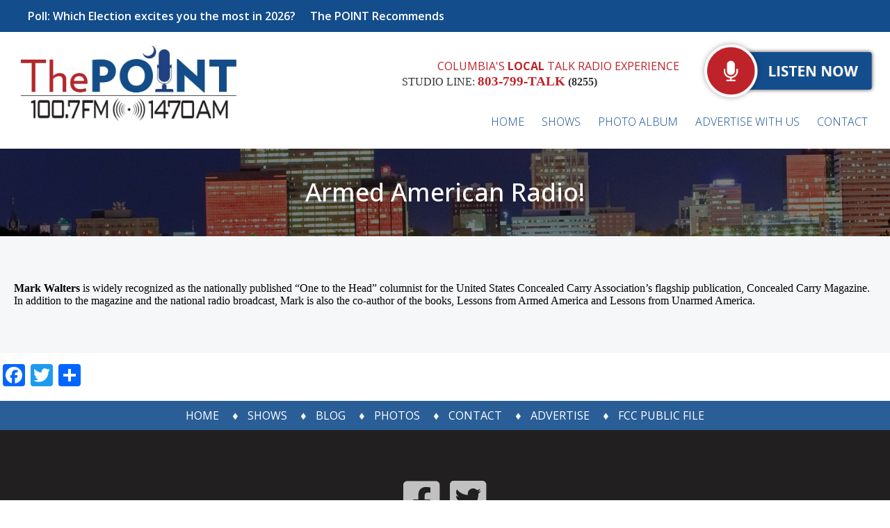

--- FILE ---
content_type: text/html; charset=UTF-8
request_url: https://makethepointradio.com/armed-american-radio-3/
body_size: 11847
content:
<!doctype html>
<html lang="en-US">
<head>

<!-- Google tag (gtag.js) -->
<script async src="https://www.googletagmanager.com/gtag/js?id=G-L2W8XPNW00"></script>
<script>
  window.dataLayer = window.dataLayer || [];
  function gtag(){dataLayer.push(arguments);}
  gtag('js', new Date());

  gtag('config', 'G-L2W8XPNW00');
</script>

	<meta charset="UTF-8">
	<meta name="viewport" content="width=device-width, initial-scale=1">
	<link rel="profile" href="https://gmpg.org/xfn/11">

    <meta name='robots' content='index, follow, max-image-preview:large, max-snippet:-1, max-video-preview:-1' />
	<style>img:is([sizes="auto" i], [sizes^="auto," i]) { contain-intrinsic-size: 3000px 1500px }</style>
	
	<!-- This site is optimized with the Yoast SEO plugin v26.0 - https://yoast.com/wordpress/plugins/seo/ -->
	<title>Armed American Radio! - Make The Point Radio</title>
	<link rel="canonical" href="https://makethepointradio.com/armed-american-radio-3/" />
	<meta property="og:locale" content="en_US" />
	<meta property="og:type" content="article" />
	<meta property="og:title" content="Armed American Radio! - Make The Point Radio" />
	<meta property="og:description" content="Mark Walters is widely recognized as the nationally published &#8220;One to the Head&#8221; columnist for the United States Concealed Carry Association&#8217;s flagship publication, Concealed Carry Magazine. In addition to the magazine and the national radio broadcast, Mark is also the co-author of the books, Lessons from Armed America and Lessons from Unarmed America." />
	<meta property="og:url" content="https://makethepointradio.com/armed-american-radio-3/" />
	<meta property="og:site_name" content="Make The Point Radio" />
	<meta property="article:publisher" content="https://www.facebook.com/makethepointcae/" />
	<meta property="article:modified_time" content="2023-08-09T11:21:06+00:00" />
	<meta property="og:image" content="https://makethepointradio.com/wp-content/uploads/2019/01/Armed-American-Radio-1.jpg" />
	<meta property="og:image:width" content="371" />
	<meta property="og:image:height" content="161" />
	<meta property="og:image:type" content="image/jpeg" />
	<meta name="twitter:card" content="summary_large_image" />
	<meta name="twitter:site" content="@PointRadioSC" />
	<script type="application/ld+json" class="yoast-schema-graph">{"@context":"https://schema.org","@graph":[{"@type":"WebPage","@id":"https://makethepointradio.com/armed-american-radio-3/","url":"https://makethepointradio.com/armed-american-radio-3/","name":"Armed American Radio! - Make The Point Radio","isPartOf":{"@id":"https://makethepointradio.com/#website"},"primaryImageOfPage":{"@id":"https://makethepointradio.com/armed-american-radio-3/#primaryimage"},"image":{"@id":"https://makethepointradio.com/armed-american-radio-3/#primaryimage"},"thumbnailUrl":"https://makethepointradio.com/wp-content/uploads/2019/01/Armed-American-Radio-1.jpg","datePublished":"2019-01-02T19:23:44+00:00","dateModified":"2023-08-09T11:21:06+00:00","breadcrumb":{"@id":"https://makethepointradio.com/armed-american-radio-3/#breadcrumb"},"inLanguage":"en-US","potentialAction":[{"@type":"ReadAction","target":["https://makethepointradio.com/armed-american-radio-3/"]}]},{"@type":"ImageObject","inLanguage":"en-US","@id":"https://makethepointradio.com/armed-american-radio-3/#primaryimage","url":"https://makethepointradio.com/wp-content/uploads/2019/01/Armed-American-Radio-1.jpg","contentUrl":"https://makethepointradio.com/wp-content/uploads/2019/01/Armed-American-Radio-1.jpg","width":371,"height":161},{"@type":"BreadcrumbList","@id":"https://makethepointradio.com/armed-american-radio-3/#breadcrumb","itemListElement":[{"@type":"ListItem","position":1,"name":"Home","item":"https://makethepointradio.com/"},{"@type":"ListItem","position":2,"name":"Armed American Radio!"}]},{"@type":"WebSite","@id":"https://makethepointradio.com/#website","url":"https://makethepointradio.com/","name":"Make The Point Radio","description":"Columbia, SC Talk Radio","publisher":{"@id":"https://makethepointradio.com/#organization"},"potentialAction":[{"@type":"SearchAction","target":{"@type":"EntryPoint","urlTemplate":"https://makethepointradio.com/?s={search_term_string}"},"query-input":{"@type":"PropertyValueSpecification","valueRequired":true,"valueName":"search_term_string"}}],"inLanguage":"en-US"},{"@type":"Organization","@id":"https://makethepointradio.com/#organization","name":"Make The Point Radio","url":"https://makethepointradio.com/","logo":{"@type":"ImageObject","inLanguage":"en-US","@id":"https://makethepointradio.com/#/schema/logo/image/","url":"https://makethepointradio.com/wp-content/uploads/2018/05/the_point_logo.jpg","contentUrl":"https://makethepointradio.com/wp-content/uploads/2018/05/the_point_logo.jpg","width":792,"height":313,"caption":"Make The Point Radio"},"image":{"@id":"https://makethepointradio.com/#/schema/logo/image/"},"sameAs":["https://www.facebook.com/makethepointcae/","https://x.com/PointRadioSC"]}]}</script>
	<!-- / Yoast SEO plugin. -->


<link rel='dns-prefetch' href='//static.addtoany.com' />
<link rel='dns-prefetch' href='//fonts.googleapis.com' />
<link href='https://fonts.gstatic.com' crossorigin rel='preconnect' />
<link rel="alternate" type="application/rss+xml" title="Make The Point Radio &raquo; Feed" href="https://makethepointradio.com/feed/" />
<link rel="alternate" type="application/rss+xml" title="Make The Point Radio &raquo; Comments Feed" href="https://makethepointradio.com/comments/feed/" />
<link rel="alternate" type="application/rss+xml" title="Make The Point Radio &raquo; Armed American Radio! Comments Feed" href="https://makethepointradio.com/armed-american-radio-3/feed/" />
<link rel="preload" href="https://makethepointradio.com/wp-content/plugins/bb-plugin/fonts/fontawesome/5.15.4/webfonts/fa-brands-400.woff2" as="font" type="font/woff2" crossorigin="anonymous">
<script type="text/javascript">
/* <![CDATA[ */
window._wpemojiSettings = {"baseUrl":"https:\/\/s.w.org\/images\/core\/emoji\/16.0.1\/72x72\/","ext":".png","svgUrl":"https:\/\/s.w.org\/images\/core\/emoji\/16.0.1\/svg\/","svgExt":".svg","source":{"concatemoji":"https:\/\/makethepointradio.com\/wp-includes\/js\/wp-emoji-release.min.js?ver=6.8.3"}};
/*! This file is auto-generated */
!function(s,n){var o,i,e;function c(e){try{var t={supportTests:e,timestamp:(new Date).valueOf()};sessionStorage.setItem(o,JSON.stringify(t))}catch(e){}}function p(e,t,n){e.clearRect(0,0,e.canvas.width,e.canvas.height),e.fillText(t,0,0);var t=new Uint32Array(e.getImageData(0,0,e.canvas.width,e.canvas.height).data),a=(e.clearRect(0,0,e.canvas.width,e.canvas.height),e.fillText(n,0,0),new Uint32Array(e.getImageData(0,0,e.canvas.width,e.canvas.height).data));return t.every(function(e,t){return e===a[t]})}function u(e,t){e.clearRect(0,0,e.canvas.width,e.canvas.height),e.fillText(t,0,0);for(var n=e.getImageData(16,16,1,1),a=0;a<n.data.length;a++)if(0!==n.data[a])return!1;return!0}function f(e,t,n,a){switch(t){case"flag":return n(e,"\ud83c\udff3\ufe0f\u200d\u26a7\ufe0f","\ud83c\udff3\ufe0f\u200b\u26a7\ufe0f")?!1:!n(e,"\ud83c\udde8\ud83c\uddf6","\ud83c\udde8\u200b\ud83c\uddf6")&&!n(e,"\ud83c\udff4\udb40\udc67\udb40\udc62\udb40\udc65\udb40\udc6e\udb40\udc67\udb40\udc7f","\ud83c\udff4\u200b\udb40\udc67\u200b\udb40\udc62\u200b\udb40\udc65\u200b\udb40\udc6e\u200b\udb40\udc67\u200b\udb40\udc7f");case"emoji":return!a(e,"\ud83e\udedf")}return!1}function g(e,t,n,a){var r="undefined"!=typeof WorkerGlobalScope&&self instanceof WorkerGlobalScope?new OffscreenCanvas(300,150):s.createElement("canvas"),o=r.getContext("2d",{willReadFrequently:!0}),i=(o.textBaseline="top",o.font="600 32px Arial",{});return e.forEach(function(e){i[e]=t(o,e,n,a)}),i}function t(e){var t=s.createElement("script");t.src=e,t.defer=!0,s.head.appendChild(t)}"undefined"!=typeof Promise&&(o="wpEmojiSettingsSupports",i=["flag","emoji"],n.supports={everything:!0,everythingExceptFlag:!0},e=new Promise(function(e){s.addEventListener("DOMContentLoaded",e,{once:!0})}),new Promise(function(t){var n=function(){try{var e=JSON.parse(sessionStorage.getItem(o));if("object"==typeof e&&"number"==typeof e.timestamp&&(new Date).valueOf()<e.timestamp+604800&&"object"==typeof e.supportTests)return e.supportTests}catch(e){}return null}();if(!n){if("undefined"!=typeof Worker&&"undefined"!=typeof OffscreenCanvas&&"undefined"!=typeof URL&&URL.createObjectURL&&"undefined"!=typeof Blob)try{var e="postMessage("+g.toString()+"("+[JSON.stringify(i),f.toString(),p.toString(),u.toString()].join(",")+"));",a=new Blob([e],{type:"text/javascript"}),r=new Worker(URL.createObjectURL(a),{name:"wpTestEmojiSupports"});return void(r.onmessage=function(e){c(n=e.data),r.terminate(),t(n)})}catch(e){}c(n=g(i,f,p,u))}t(n)}).then(function(e){for(var t in e)n.supports[t]=e[t],n.supports.everything=n.supports.everything&&n.supports[t],"flag"!==t&&(n.supports.everythingExceptFlag=n.supports.everythingExceptFlag&&n.supports[t]);n.supports.everythingExceptFlag=n.supports.everythingExceptFlag&&!n.supports.flag,n.DOMReady=!1,n.readyCallback=function(){n.DOMReady=!0}}).then(function(){return e}).then(function(){var e;n.supports.everything||(n.readyCallback(),(e=n.source||{}).concatemoji?t(e.concatemoji):e.wpemoji&&e.twemoji&&(t(e.twemoji),t(e.wpemoji)))}))}((window,document),window._wpemojiSettings);
/* ]]> */
</script>
<link rel='stylesheet' id='ts-poll-block-css' href='https://makethepointradio.com/wp-content/plugins/poll-wp/admin/css/block.css?ver=6.8.3' type='text/css' media='all' />
<style id='wp-emoji-styles-inline-css' type='text/css'>

	img.wp-smiley, img.emoji {
		display: inline !important;
		border: none !important;
		box-shadow: none !important;
		height: 1em !important;
		width: 1em !important;
		margin: 0 0.07em !important;
		vertical-align: -0.1em !important;
		background: none !important;
		padding: 0 !important;
	}
</style>
<link rel='stylesheet' id='wp-block-library-css' href='https://makethepointradio.com/wp-includes/css/dist/block-library/style.min.css?ver=6.8.3' type='text/css' media='all' />
<style id='wp-block-library-theme-inline-css' type='text/css'>
.wp-block-audio :where(figcaption){color:#555;font-size:13px;text-align:center}.is-dark-theme .wp-block-audio :where(figcaption){color:#ffffffa6}.wp-block-audio{margin:0 0 1em}.wp-block-code{border:1px solid #ccc;border-radius:4px;font-family:Menlo,Consolas,monaco,monospace;padding:.8em 1em}.wp-block-embed :where(figcaption){color:#555;font-size:13px;text-align:center}.is-dark-theme .wp-block-embed :where(figcaption){color:#ffffffa6}.wp-block-embed{margin:0 0 1em}.blocks-gallery-caption{color:#555;font-size:13px;text-align:center}.is-dark-theme .blocks-gallery-caption{color:#ffffffa6}:root :where(.wp-block-image figcaption){color:#555;font-size:13px;text-align:center}.is-dark-theme :root :where(.wp-block-image figcaption){color:#ffffffa6}.wp-block-image{margin:0 0 1em}.wp-block-pullquote{border-bottom:4px solid;border-top:4px solid;color:currentColor;margin-bottom:1.75em}.wp-block-pullquote cite,.wp-block-pullquote footer,.wp-block-pullquote__citation{color:currentColor;font-size:.8125em;font-style:normal;text-transform:uppercase}.wp-block-quote{border-left:.25em solid;margin:0 0 1.75em;padding-left:1em}.wp-block-quote cite,.wp-block-quote footer{color:currentColor;font-size:.8125em;font-style:normal;position:relative}.wp-block-quote:where(.has-text-align-right){border-left:none;border-right:.25em solid;padding-left:0;padding-right:1em}.wp-block-quote:where(.has-text-align-center){border:none;padding-left:0}.wp-block-quote.is-large,.wp-block-quote.is-style-large,.wp-block-quote:where(.is-style-plain){border:none}.wp-block-search .wp-block-search__label{font-weight:700}.wp-block-search__button{border:1px solid #ccc;padding:.375em .625em}:where(.wp-block-group.has-background){padding:1.25em 2.375em}.wp-block-separator.has-css-opacity{opacity:.4}.wp-block-separator{border:none;border-bottom:2px solid;margin-left:auto;margin-right:auto}.wp-block-separator.has-alpha-channel-opacity{opacity:1}.wp-block-separator:not(.is-style-wide):not(.is-style-dots){width:100px}.wp-block-separator.has-background:not(.is-style-dots){border-bottom:none;height:1px}.wp-block-separator.has-background:not(.is-style-wide):not(.is-style-dots){height:2px}.wp-block-table{margin:0 0 1em}.wp-block-table td,.wp-block-table th{word-break:normal}.wp-block-table :where(figcaption){color:#555;font-size:13px;text-align:center}.is-dark-theme .wp-block-table :where(figcaption){color:#ffffffa6}.wp-block-video :where(figcaption){color:#555;font-size:13px;text-align:center}.is-dark-theme .wp-block-video :where(figcaption){color:#ffffffa6}.wp-block-video{margin:0 0 1em}:root :where(.wp-block-template-part.has-background){margin-bottom:0;margin-top:0;padding:1.25em 2.375em}
</style>
<style id='classic-theme-styles-inline-css' type='text/css'>
/*! This file is auto-generated */
.wp-block-button__link{color:#fff;background-color:#32373c;border-radius:9999px;box-shadow:none;text-decoration:none;padding:calc(.667em + 2px) calc(1.333em + 2px);font-size:1.125em}.wp-block-file__button{background:#32373c;color:#fff;text-decoration:none}
</style>
<style id='global-styles-inline-css' type='text/css'>
:root{--wp--preset--aspect-ratio--square: 1;--wp--preset--aspect-ratio--4-3: 4/3;--wp--preset--aspect-ratio--3-4: 3/4;--wp--preset--aspect-ratio--3-2: 3/2;--wp--preset--aspect-ratio--2-3: 2/3;--wp--preset--aspect-ratio--16-9: 16/9;--wp--preset--aspect-ratio--9-16: 9/16;--wp--preset--color--black: #000000;--wp--preset--color--cyan-bluish-gray: #abb8c3;--wp--preset--color--white: #ffffff;--wp--preset--color--pale-pink: #f78da7;--wp--preset--color--vivid-red: #cf2e2e;--wp--preset--color--luminous-vivid-orange: #ff6900;--wp--preset--color--luminous-vivid-amber: #fcb900;--wp--preset--color--light-green-cyan: #7bdcb5;--wp--preset--color--vivid-green-cyan: #00d084;--wp--preset--color--pale-cyan-blue: #8ed1fc;--wp--preset--color--vivid-cyan-blue: #0693e3;--wp--preset--color--vivid-purple: #9b51e0;--wp--preset--color--strong-blue: #0073aa;--wp--preset--color--lighter-blue: #229fd8;--wp--preset--color--very-light-gray: #eee;--wp--preset--color--very-dark-gray: #444;--wp--preset--gradient--vivid-cyan-blue-to-vivid-purple: linear-gradient(135deg,rgba(6,147,227,1) 0%,rgb(155,81,224) 100%);--wp--preset--gradient--light-green-cyan-to-vivid-green-cyan: linear-gradient(135deg,rgb(122,220,180) 0%,rgb(0,208,130) 100%);--wp--preset--gradient--luminous-vivid-amber-to-luminous-vivid-orange: linear-gradient(135deg,rgba(252,185,0,1) 0%,rgba(255,105,0,1) 100%);--wp--preset--gradient--luminous-vivid-orange-to-vivid-red: linear-gradient(135deg,rgba(255,105,0,1) 0%,rgb(207,46,46) 100%);--wp--preset--gradient--very-light-gray-to-cyan-bluish-gray: linear-gradient(135deg,rgb(238,238,238) 0%,rgb(169,184,195) 100%);--wp--preset--gradient--cool-to-warm-spectrum: linear-gradient(135deg,rgb(74,234,220) 0%,rgb(151,120,209) 20%,rgb(207,42,186) 40%,rgb(238,44,130) 60%,rgb(251,105,98) 80%,rgb(254,248,76) 100%);--wp--preset--gradient--blush-light-purple: linear-gradient(135deg,rgb(255,206,236) 0%,rgb(152,150,240) 100%);--wp--preset--gradient--blush-bordeaux: linear-gradient(135deg,rgb(254,205,165) 0%,rgb(254,45,45) 50%,rgb(107,0,62) 100%);--wp--preset--gradient--luminous-dusk: linear-gradient(135deg,rgb(255,203,112) 0%,rgb(199,81,192) 50%,rgb(65,88,208) 100%);--wp--preset--gradient--pale-ocean: linear-gradient(135deg,rgb(255,245,203) 0%,rgb(182,227,212) 50%,rgb(51,167,181) 100%);--wp--preset--gradient--electric-grass: linear-gradient(135deg,rgb(202,248,128) 0%,rgb(113,206,126) 100%);--wp--preset--gradient--midnight: linear-gradient(135deg,rgb(2,3,129) 0%,rgb(40,116,252) 100%);--wp--preset--font-size--small: 13px;--wp--preset--font-size--medium: 20px;--wp--preset--font-size--large: 36px;--wp--preset--font-size--x-large: 42px;--wp--preset--spacing--20: 0.44rem;--wp--preset--spacing--30: 0.67rem;--wp--preset--spacing--40: 1rem;--wp--preset--spacing--50: 1.5rem;--wp--preset--spacing--60: 2.25rem;--wp--preset--spacing--70: 3.38rem;--wp--preset--spacing--80: 5.06rem;--wp--preset--shadow--natural: 6px 6px 9px rgba(0, 0, 0, 0.2);--wp--preset--shadow--deep: 12px 12px 50px rgba(0, 0, 0, 0.4);--wp--preset--shadow--sharp: 6px 6px 0px rgba(0, 0, 0, 0.2);--wp--preset--shadow--outlined: 6px 6px 0px -3px rgba(255, 255, 255, 1), 6px 6px rgba(0, 0, 0, 1);--wp--preset--shadow--crisp: 6px 6px 0px rgba(0, 0, 0, 1);}:where(.is-layout-flex){gap: 0.5em;}:where(.is-layout-grid){gap: 0.5em;}body .is-layout-flex{display: flex;}.is-layout-flex{flex-wrap: wrap;align-items: center;}.is-layout-flex > :is(*, div){margin: 0;}body .is-layout-grid{display: grid;}.is-layout-grid > :is(*, div){margin: 0;}:where(.wp-block-columns.is-layout-flex){gap: 2em;}:where(.wp-block-columns.is-layout-grid){gap: 2em;}:where(.wp-block-post-template.is-layout-flex){gap: 1.25em;}:where(.wp-block-post-template.is-layout-grid){gap: 1.25em;}.has-black-color{color: var(--wp--preset--color--black) !important;}.has-cyan-bluish-gray-color{color: var(--wp--preset--color--cyan-bluish-gray) !important;}.has-white-color{color: var(--wp--preset--color--white) !important;}.has-pale-pink-color{color: var(--wp--preset--color--pale-pink) !important;}.has-vivid-red-color{color: var(--wp--preset--color--vivid-red) !important;}.has-luminous-vivid-orange-color{color: var(--wp--preset--color--luminous-vivid-orange) !important;}.has-luminous-vivid-amber-color{color: var(--wp--preset--color--luminous-vivid-amber) !important;}.has-light-green-cyan-color{color: var(--wp--preset--color--light-green-cyan) !important;}.has-vivid-green-cyan-color{color: var(--wp--preset--color--vivid-green-cyan) !important;}.has-pale-cyan-blue-color{color: var(--wp--preset--color--pale-cyan-blue) !important;}.has-vivid-cyan-blue-color{color: var(--wp--preset--color--vivid-cyan-blue) !important;}.has-vivid-purple-color{color: var(--wp--preset--color--vivid-purple) !important;}.has-black-background-color{background-color: var(--wp--preset--color--black) !important;}.has-cyan-bluish-gray-background-color{background-color: var(--wp--preset--color--cyan-bluish-gray) !important;}.has-white-background-color{background-color: var(--wp--preset--color--white) !important;}.has-pale-pink-background-color{background-color: var(--wp--preset--color--pale-pink) !important;}.has-vivid-red-background-color{background-color: var(--wp--preset--color--vivid-red) !important;}.has-luminous-vivid-orange-background-color{background-color: var(--wp--preset--color--luminous-vivid-orange) !important;}.has-luminous-vivid-amber-background-color{background-color: var(--wp--preset--color--luminous-vivid-amber) !important;}.has-light-green-cyan-background-color{background-color: var(--wp--preset--color--light-green-cyan) !important;}.has-vivid-green-cyan-background-color{background-color: var(--wp--preset--color--vivid-green-cyan) !important;}.has-pale-cyan-blue-background-color{background-color: var(--wp--preset--color--pale-cyan-blue) !important;}.has-vivid-cyan-blue-background-color{background-color: var(--wp--preset--color--vivid-cyan-blue) !important;}.has-vivid-purple-background-color{background-color: var(--wp--preset--color--vivid-purple) !important;}.has-black-border-color{border-color: var(--wp--preset--color--black) !important;}.has-cyan-bluish-gray-border-color{border-color: var(--wp--preset--color--cyan-bluish-gray) !important;}.has-white-border-color{border-color: var(--wp--preset--color--white) !important;}.has-pale-pink-border-color{border-color: var(--wp--preset--color--pale-pink) !important;}.has-vivid-red-border-color{border-color: var(--wp--preset--color--vivid-red) !important;}.has-luminous-vivid-orange-border-color{border-color: var(--wp--preset--color--luminous-vivid-orange) !important;}.has-luminous-vivid-amber-border-color{border-color: var(--wp--preset--color--luminous-vivid-amber) !important;}.has-light-green-cyan-border-color{border-color: var(--wp--preset--color--light-green-cyan) !important;}.has-vivid-green-cyan-border-color{border-color: var(--wp--preset--color--vivid-green-cyan) !important;}.has-pale-cyan-blue-border-color{border-color: var(--wp--preset--color--pale-cyan-blue) !important;}.has-vivid-cyan-blue-border-color{border-color: var(--wp--preset--color--vivid-cyan-blue) !important;}.has-vivid-purple-border-color{border-color: var(--wp--preset--color--vivid-purple) !important;}.has-vivid-cyan-blue-to-vivid-purple-gradient-background{background: var(--wp--preset--gradient--vivid-cyan-blue-to-vivid-purple) !important;}.has-light-green-cyan-to-vivid-green-cyan-gradient-background{background: var(--wp--preset--gradient--light-green-cyan-to-vivid-green-cyan) !important;}.has-luminous-vivid-amber-to-luminous-vivid-orange-gradient-background{background: var(--wp--preset--gradient--luminous-vivid-amber-to-luminous-vivid-orange) !important;}.has-luminous-vivid-orange-to-vivid-red-gradient-background{background: var(--wp--preset--gradient--luminous-vivid-orange-to-vivid-red) !important;}.has-very-light-gray-to-cyan-bluish-gray-gradient-background{background: var(--wp--preset--gradient--very-light-gray-to-cyan-bluish-gray) !important;}.has-cool-to-warm-spectrum-gradient-background{background: var(--wp--preset--gradient--cool-to-warm-spectrum) !important;}.has-blush-light-purple-gradient-background{background: var(--wp--preset--gradient--blush-light-purple) !important;}.has-blush-bordeaux-gradient-background{background: var(--wp--preset--gradient--blush-bordeaux) !important;}.has-luminous-dusk-gradient-background{background: var(--wp--preset--gradient--luminous-dusk) !important;}.has-pale-ocean-gradient-background{background: var(--wp--preset--gradient--pale-ocean) !important;}.has-electric-grass-gradient-background{background: var(--wp--preset--gradient--electric-grass) !important;}.has-midnight-gradient-background{background: var(--wp--preset--gradient--midnight) !important;}.has-small-font-size{font-size: var(--wp--preset--font-size--small) !important;}.has-medium-font-size{font-size: var(--wp--preset--font-size--medium) !important;}.has-large-font-size{font-size: var(--wp--preset--font-size--large) !important;}.has-x-large-font-size{font-size: var(--wp--preset--font-size--x-large) !important;}
:where(.wp-block-post-template.is-layout-flex){gap: 1.25em;}:where(.wp-block-post-template.is-layout-grid){gap: 1.25em;}
:where(.wp-block-columns.is-layout-flex){gap: 2em;}:where(.wp-block-columns.is-layout-grid){gap: 2em;}
:root :where(.wp-block-pullquote){font-size: 1.5em;line-height: 1.6;}
</style>
<link rel='stylesheet' id='fl-builder-layout-30107-css' href='https://makethepointradio.com/wp-content/uploads/bb-plugin/cache/30107-layout.css?ver=34c1acc332f0b9d1044b5b9ed4b02fd9' type='text/css' media='all' />
<link rel='stylesheet' id='contact-form-7-css' href='https://makethepointradio.com/wp-content/plugins/contact-form-7/includes/css/styles.css?ver=6.1.1' type='text/css' media='all' />
<link rel='stylesheet' id='fbps-styles-css' href='https://makethepointradio.com/wp-content/plugins/fb-photo-sync/css/styles.css?ver=0.5.9' type='text/css' media='all' />
<link rel='stylesheet' id='light-gallery-css-css' href='https://makethepointradio.com/wp-content/plugins/fb-photo-sync/light-gallery/css/lightGallery.css?ver=0.5.9' type='text/css' media='all' />
<link rel='stylesheet' id='fvp-frontend-css' href='https://makethepointradio.com/wp-content/plugins/featured-video-plus/styles/frontend.css?ver=2.3.3' type='text/css' media='all' />
<link rel='stylesheet' id='ts-poll-public-css' href='https://makethepointradio.com/wp-content/plugins/poll-wp/public/css/ts_poll-public.css?ver=2.5.2' type='text/css' media='all' />
<link rel='stylesheet' id='ts-poll-fonts-css' href='https://makethepointradio.com/wp-content/plugins/poll-wp/fonts/ts_poll-fonts.css?ver=2.5.2' type='text/css' media='all' />
<link rel='stylesheet' id='font-awesome-5-css' href='https://makethepointradio.com/wp-content/plugins/bb-plugin/fonts/fontawesome/5.15.4/css/all.min.css?ver=2.9.4' type='text/css' media='all' />
<link rel='stylesheet' id='font-awesome-css' href='https://makethepointradio.com/wp-content/plugins/bb-plugin/fonts/fontawesome/5.15.4/css/v4-shims.min.css?ver=2.9.4' type='text/css' media='all' />
<link rel='stylesheet' id='fl-builder-layout-bundle-f671147394343098c92de9556e5abeb0-css' href='https://makethepointradio.com/wp-content/uploads/bb-plugin/cache/f671147394343098c92de9556e5abeb0-layout-bundle.css?ver=2.9.4-1.5.2' type='text/css' media='all' />
<link rel='stylesheet' id='gwdleanbase-style-css' href='https://makethepointradio.com/wp-content/themes/gwd-lean/style.css?ver=6.8.3' type='text/css' media='all' />
<link rel='stylesheet' id='gwdleanblocks-style-css' href='https://makethepointradio.com/wp-content/themes/gwd-lean/css/main.css?ver=6.8.3' type='text/css' media='all' />
<link rel='stylesheet' id='recent-posts-widget-with-thumbnails-public-style-css' href='https://makethepointradio.com/wp-content/plugins/recent-posts-widget-with-thumbnails/public.css?ver=7.1.1' type='text/css' media='all' />
<link rel='stylesheet' id='addtoany-css' href='https://makethepointradio.com/wp-content/plugins/add-to-any/addtoany.min.css?ver=1.16' type='text/css' media='all' />
<link rel='stylesheet' id='fl-builder-google-fonts-e48382f61a4e69d4c75ea40f417ca886-css' href='//fonts.googleapis.com/css?family=Open+Sans%3A500%2C400%2C300%2C700%2C600&#038;display=swap&#038;ver=6.8.3' type='text/css' media='all' />
<!--n2css--><!--n2js--><script type="text/javascript" id="addtoany-core-js-before">
/* <![CDATA[ */
window.a2a_config=window.a2a_config||{};a2a_config.callbacks=[];a2a_config.overlays=[];a2a_config.templates={};
/* ]]> */
</script>
<script type="text/javascript" defer src="https://static.addtoany.com/menu/page.js" id="addtoany-core-js"></script>
<script type="text/javascript" src="https://makethepointradio.com/wp-includes/js/jquery/jquery.min.js?ver=3.7.1" id="jquery-core-js"></script>
<script type="text/javascript" src="https://makethepointradio.com/wp-includes/js/jquery/jquery-migrate.min.js?ver=3.4.1" id="jquery-migrate-js"></script>
<script type="text/javascript" defer src="https://makethepointradio.com/wp-content/plugins/add-to-any/addtoany.min.js?ver=1.1" id="addtoany-jquery-js"></script>
<script type="text/javascript" src="https://makethepointradio.com/wp-content/plugins/fb-photo-sync/light-gallery/js/lightGallery.min.js?ver=0.5.9" id="light-gallery-js-js"></script>
<script type="text/javascript" src="https://makethepointradio.com/wp-content/plugins/fb-photo-sync/js/jquery.lazyload.min.js?ver=0.5.9" id="lazyload-js"></script>
<script type="text/javascript" src="https://makethepointradio.com/wp-content/plugins/featured-video-plus/js/jquery.fitvids.min.js?ver=master-2015-08" id="jquery.fitvids-js"></script>
<script type="text/javascript" id="fvp-frontend-js-extra">
/* <![CDATA[ */
var fvpdata = {"ajaxurl":"https:\/\/makethepointradio.com\/wp-admin\/admin-ajax.php","nonce":"d255c18139","fitvids":"1","dynamic":"","overlay":"","opacity":"0.75","color":"b","width":"640"};
/* ]]> */
</script>
<script type="text/javascript" src="https://makethepointradio.com/wp-content/plugins/featured-video-plus/js/frontend.min.js?ver=2.3.3" id="fvp-frontend-js"></script>
<script type="text/javascript" src="https://makethepointradio.com/wp-content/plugins/poll-wp/public/js/vue.js?ver=2.5.2" id="ts-poll-vue-js"></script>
<script type="text/javascript" id="ts-poll-public-js-extra">
/* <![CDATA[ */
var tsPollData = {"root_url":"https:\/\/makethepointradio.com\/wp-json\/","nonce":"a886664158"};
/* ]]> */
</script>
<script type="text/javascript" src="https://makethepointradio.com/wp-content/plugins/poll-wp/public/js/ts_poll-public.js?ver=2.5.2" id="ts-poll-public-js"></script>
<link rel="https://api.w.org/" href="https://makethepointradio.com/wp-json/" /><link rel="alternate" title="JSON" type="application/json" href="https://makethepointradio.com/wp-json/wp/v2/pages/30107" /><link rel="EditURI" type="application/rsd+xml" title="RSD" href="https://makethepointradio.com/xmlrpc.php?rsd" />
<meta name="generator" content="WordPress 6.8.3" />
<link rel='shortlink' href='https://makethepointradio.com/?p=30107' />
<link rel="alternate" title="oEmbed (JSON)" type="application/json+oembed" href="https://makethepointradio.com/wp-json/oembed/1.0/embed?url=https%3A%2F%2Fmakethepointradio.com%2Farmed-american-radio-3%2F" />
<link rel="alternate" title="oEmbed (XML)" type="text/xml+oembed" href="https://makethepointradio.com/wp-json/oembed/1.0/embed?url=https%3A%2F%2Fmakethepointradio.com%2Farmed-american-radio-3%2F&#038;format=xml" />
<script>manageScriptURL = "https://makethepointradio.com/wp-admin/admin-ajax.php"</script><link rel="pingback" href="https://makethepointradio.com/xmlrpc.php"><link rel="icon" href="https://makethepointradio.com/wp-content/uploads/2018/06/fav-icon.png" sizes="32x32" />
<link rel="icon" href="https://makethepointradio.com/wp-content/uploads/2018/06/fav-icon.png" sizes="192x192" />
<link rel="apple-touch-icon" href="https://makethepointradio.com/wp-content/uploads/2018/06/fav-icon.png" />
<meta name="msapplication-TileImage" content="https://makethepointradio.com/wp-content/uploads/2018/06/fav-icon.png" />
</head>
<body class="wp-singular page-template-default page page-id-30107 wp-embed-responsive wp-theme-gwd-lean fl-builder fl-builder-2-9-4 fl-themer-1-5-2 fl-no-js fl-theme-builder-header fl-theme-builder-header-header fl-theme-builder-footer fl-theme-builder-footer-footer fl-theme-builder-part fl-theme-builder-part-page-title">

<div class="fl-page">
	<header class="fl-builder-content fl-builder-content-9 fl-builder-global-templates-locked" data-post-id="9" data-type="header" data-sticky="0" data-sticky-on="" data-sticky-breakpoint="medium" data-shrink="0" data-overlay="0" data-overlay-bg="transparent" data-shrink-image-height="50px" role="banner" itemscope="itemscope" itemtype="http://schema.org/WPHeader"><div class="fl-row fl-row-full-width fl-row-bg-color fl-node-5b5704d59d2c2 fl-row-default-height fl-row-align-center" data-node="5b5704d59d2c2">
	<div class="fl-row-content-wrap">
								<div class="fl-row-content fl-row-fixed-width fl-node-content">
		
<div class="fl-col-group fl-node-5b5704d59fe15" data-node="5b5704d59fe15">
			<div class="fl-col fl-node-5b5704d59fe59 fl-col-bg-color" data-node="5b5704d59fe59">
	<div class="fl-col-content fl-node-content"><div class="fl-module fl-module-menu fl-node-5b57054a56dd2" data-node="5b57054a56dd2">
	<div class="fl-module-content fl-node-content">
		<div class="fl-menu">
		<div class="fl-clear"></div>
	<nav aria-label="Menu" itemscope="itemscope" itemtype="https://schema.org/SiteNavigationElement"><ul id="menu-top-menu" class="menu fl-menu-horizontal fl-toggle-none"><li id="menu-item-5158" class="menu-item menu-item-type-custom menu-item-object-custom"><a href="https://makethepointradio.com/polls/">Poll: Which Election excites you the most in 2026?</a></li><li id="menu-item-5159" class="menu-item menu-item-type-custom menu-item-object-custom"><a href="https://makethepointradio.com/point-recommends/">The POINT Recommends</a></li></ul></nav></div>
	</div>
</div>
</div>
</div>
	</div>
		</div>
	</div>
</div>
<div class="fl-row fl-row-full-width fl-row-bg-color fl-node-bq19i2lxfac3 fl-row-default-height fl-row-align-center" data-node="bq19i2lxfac3">
	<div class="fl-row-content-wrap">
								<div class="fl-row-content fl-row-fixed-width fl-node-content">
		
<div class="fl-col-group fl-node-817cv6hjbt49" data-node="817cv6hjbt49">
			<div class="fl-col fl-node-at7j3vi4mu9d fl-col-bg-color fl-col-small" data-node="at7j3vi4mu9d">
	<div class="fl-col-content fl-node-content"><div class="fl-module fl-module-photo fl-node-6qn9fyhpozbk logo-main logo-retina" data-node="6qn9fyhpozbk">
	<div class="fl-module-content fl-node-content">
		<div class="fl-photo fl-photo-align-left" itemscope itemtype="https://schema.org/ImageObject">
	<div class="fl-photo-content fl-photo-img-jpg">
				<a href="https://makethepointradio.com" target="_self" itemprop="url">
				<img loading="lazy" decoding="async" class="fl-photo-img wp-image-6167 size-full" src="https://makethepointradio.com/wp-content/uploads/2018/05/the_point_logo.jpg" alt="the_point_logo" itemprop="image" height="313" width="792" title="the_point_logo"  data-no-lazy="1" srcset="https://makethepointradio.com/wp-content/uploads/2018/05/the_point_logo.jpg 792w, https://makethepointradio.com/wp-content/uploads/2018/05/the_point_logo-300x119.jpg 300w, https://makethepointradio.com/wp-content/uploads/2018/05/the_point_logo-768x304.jpg 768w" sizes="auto, (max-width: 792px) 100vw, 792px" />
				</a>
					</div>
	</div>
	</div>
</div>
</div>
</div>
			<div class="fl-col fl-node-61yxl0n8io79 fl-col-bg-color fl-col-has-cols" data-node="61yxl0n8io79">
	<div class="fl-col-content fl-node-content">
<div class="fl-col-group fl-node-6xs48ipgq0kj fl-col-group-nested fl-col-group-equal-height fl-col-group-align-center" data-node="6xs48ipgq0kj">
			<div class="fl-col fl-node-kyxg38m1hfnz fl-col-bg-color" data-node="kyxg38m1hfnz">
	<div class="fl-col-content fl-node-content"><div class="fl-module fl-module-heading fl-node-idtsx3fv8crn" data-node="idtsx3fv8crn">
	<div class="fl-module-content fl-node-content">
		<h2 class="fl-heading">
		<span class="fl-heading-text">COLUMBIA'S <strong>LOCAL</strong> TALK RADIO EXPERIENCE</span>
	</h2>
	</div>
</div>
<div class="fl-module fl-module-rich-text fl-node-3r7hcd1l9uwb" data-node="3r7hcd1l9uwb">
	<div class="fl-module-content fl-node-content">
		<div class="fl-rich-text">
	<p>STUDIO LINE: <a style="font-size: 120%;" href="tel:8037998255"><strong>803-799-TALK</strong></a> <strong>(8255)</strong></p>
</div>
	</div>
</div>
</div>
</div>
			<div class="fl-col fl-node-zeg3mya6oj18 fl-col-bg-color fl-col-small" data-node="zeg3mya6oj18">
	<div class="fl-col-content fl-node-content"><div class="fl-module fl-module-photo fl-node-k3j7u29zdo8t" data-node="k3j7u29zdo8t">
	<div class="fl-module-content fl-node-content">
		<div class="fl-photo fl-photo-align-right" itemscope itemtype="https://schema.org/ImageObject">
	<div class="fl-photo-content fl-photo-img-png">
				<a href="https://makethepointradio.com/radio-abacast/" target="_blank" rel="noopener"  itemprop="url">
				<img loading="lazy" decoding="async" class="fl-photo-img wp-image-67 size-full" src="https://makethepointradio.com/wp-content/uploads/2018/06/banner-bt.png" alt="banner-bt" itemprop="image" height="116" width="320" title="banner-bt"  data-no-lazy="1" srcset="https://makethepointradio.com/wp-content/uploads/2018/06/banner-bt.png 320w, https://makethepointradio.com/wp-content/uploads/2018/06/banner-bt-300x109.png 300w" sizes="auto, (max-width: 320px) 100vw, 320px" />
				</a>
					</div>
	</div>
	</div>
</div>
</div>
</div>
	</div>
<div class="fl-module fl-module-uabb-advanced-menu fl-node-9fbwrk80yjqg" data-node="9fbwrk80yjqg">
	<div class="fl-module-content fl-node-content">
			<div class="uabb-creative-menu
	 uabb-creative-menu-accordion-collapse	uabb-menu-default">
		<div class="uabb-creative-menu-mobile-toggle-container"><div class="uabb-creative-menu-mobile-toggle hamburger" tabindex="0"><div class="uabb-svg-container"><svg title="uabb-menu-toggle" version="1.1" class="hamburger-menu" xmlns="https://www.w3.org/2000/svg" xmlns:xlink="https://www.w3.org/1999/xlink" viewBox="0 0 50 50">
<rect class="uabb-hamburger-menu-top" width="50" height="10"/>
<rect class="uabb-hamburger-menu-middle" y="20" width="50" height="10"/>
<rect class="uabb-hamburger-menu-bottom" y="40" width="50" height="10"/>
</svg>
</div></div></div>			<div class="uabb-clear"></div>
					<ul id="menu-main-menu" class="menu uabb-creative-menu-horizontal uabb-toggle-none"><li id="menu-item-44527" class="menu-item menu-item-type-post_type menu-item-object-page menu-item-home uabb-creative-menu uabb-cm-style"><a href="https://makethepointradio.com/"><span class="menu-item-text">Home</span></a></li>
<li id="menu-item-40" class="menu-item menu-item-type-post_type menu-item-object-page menu-item-has-children uabb-has-submenu uabb-creative-menu uabb-cm-style" aria-haspopup="true"><div class="uabb-has-submenu-container"><a href="https://makethepointradio.com/shows/"><span class="menu-item-text">Shows<span class="uabb-menu-toggle"></span></span></a></div>
<ul class="sub-menu">
	<li id="menu-item-44315" class="menu-item menu-item-type-post_type menu-item-object-page uabb-creative-menu uabb-cm-style"><a href="https://makethepointradio.com/america-in-the-morning/"><span class="menu-item-text">America in the Morning</span></a></li>
	<li id="menu-item-1639" class="menu-item menu-item-type-post_type menu-item-object-page uabb-creative-menu uabb-cm-style"><a href="https://makethepointradio.com/shows/mornings-with-kev-and-brian/"><span class="menu-item-text">Mornings with Kasie and Keven</span></a></li>
	<li id="menu-item-5475" class="menu-item menu-item-type-post_type menu-item-object-page uabb-creative-menu uabb-cm-style"><a href="https://makethepointradio.com/shows/the-points-local-experts/"><span class="menu-item-text">The POINT’s LOCAL Experts</span></a></li>
	<li id="menu-item-5476" class="menu-item menu-item-type-post_type menu-item-object-page uabb-creative-menu uabb-cm-style"><a href="https://makethepointradio.com/shows/the-brian-kilmeade-show/"><span class="menu-item-text">The Brian Kilmeade Show</span></a></li>
	<li id="menu-item-44899" class="menu-item menu-item-type-post_type menu-item-object-page uabb-creative-menu uabb-cm-style"><a href="https://makethepointradio.com/the-charlie-kirk-show/"><span class="menu-item-text">The Alex Marlow Show</span></a></li>
	<li id="menu-item-44907" class="menu-item menu-item-type-post_type menu-item-object-page uabb-creative-menu uabb-cm-style"><a href="https://makethepointradio.com/america-at-night-with-rich-valdes/"><span class="menu-item-text">The Scott Jennings Show</span></a></li>
	<li id="menu-item-5478" class="menu-item menu-item-type-post_type menu-item-object-page uabb-creative-menu uabb-cm-style"><a href="https://makethepointradio.com/shows/the-dave-ramsey-show/"><span class="menu-item-text">The Dave Ramsey Show</span></a></li>
	<li id="menu-item-5479" class="menu-item menu-item-type-post_type menu-item-object-page uabb-creative-menu uabb-cm-style"><a href="https://makethepointradio.com/shows/the-afternoon-drive-with-keven-cohen/"><span class="menu-item-text">The Afternoon Drive with Keven Cohen</span></a></li>
	<li id="menu-item-5480" class="menu-item menu-item-type-post_type menu-item-object-page uabb-creative-menu uabb-cm-style"><a href="https://makethepointradio.com/shows/sportstalk/"><span class="menu-item-text">SportsTalk with Phil and Chris</span></a></li>
	<li id="menu-item-44351" class="menu-item menu-item-type-post_type menu-item-object-page uabb-creative-menu uabb-cm-style"><a href="https://makethepointradio.com/the-larry-elder-show/"><span class="menu-item-text">The Larry Elder Show</span></a></li>
	<li id="menu-item-5483" class="menu-item menu-item-type-post_type menu-item-object-page uabb-creative-menu uabb-cm-style"><a href="https://makethepointradio.com/shows/red-eye-radio/"><span class="menu-item-text">Red Eye Radio</span></a></li>
	<li id="menu-item-5484" class="menu-item menu-item-type-post_type menu-item-object-page uabb-creative-menu uabb-cm-style"><a href="https://makethepointradio.com/shows/weekend/"><span class="menu-item-text">Weekend Shows</span></a></li>
</ul>
</li>
<li id="menu-item-3336" class="menu-item menu-item-type-post_type menu-item-object-page uabb-creative-menu uabb-cm-style"><a href="https://makethepointradio.com/photos/"><span class="menu-item-text">Photo Album</span></a></li>
<li id="menu-item-33" class="menu-item menu-item-type-post_type menu-item-object-page uabb-creative-menu uabb-cm-style"><a href="https://makethepointradio.com/advertise/"><span class="menu-item-text">Advertise With Us</span></a></li>
<li id="menu-item-37" class="menu-item menu-item-type-post_type menu-item-object-page uabb-creative-menu uabb-cm-style"><a href="https://makethepointradio.com/contact/"><span class="menu-item-text">Contact</span></a></li>
</ul>	</div>

		</div>
</div>
</div>
</div>
	</div>
		</div>
	</div>
</div>
</header><div class="uabb-js-breakpoint" style="display: none;"></div><div class="fl-builder-content fl-builder-content-103 fl-builder-global-templates-locked" data-post-id="103" data-type="part"><div class="fl-row fl-row-full-width fl-row-bg-photo fl-node-5b14da84b6be1 fl-row-default-height fl-row-align-center fl-row-bg-overlay title-row" data-node="5b14da84b6be1">
	<div class="fl-row-content-wrap">
								<div class="fl-row-content fl-row-fixed-width fl-node-content">
		
<div class="fl-col-group fl-node-5b14da84b8ea3" data-node="5b14da84b8ea3">
			<div class="fl-col fl-node-5b14da84b8f13 fl-col-bg-color" data-node="5b14da84b8f13">
	<div class="fl-col-content fl-node-content"><div class="fl-module fl-module-heading fl-node-5b14db2704e9f" data-node="5b14db2704e9f">
	<div class="fl-module-content fl-node-content">
		<h3 class="fl-heading">
		<span class="fl-heading-text">Armed American Radio!</span>
	</h3>
	</div>
</div>
</div>
</div>
	</div>
		</div>
	</div>
</div>
</div><div class="uabb-js-breakpoint" style="display: none;"></div>	<div class="fl-page-content" itemprop="mainContentOfPage">

		
	<main id="primary" class="site-main">
		
<article id="post-30107" class="post-30107 page type-page status-publish has-post-thumbnail hentry">
	<header class="entry-header">
			</header><!-- .entry-header -->

	<div class="entry-content">
		<div class="fl-builder-content fl-builder-content-30107 fl-builder-content-primary fl-builder-global-templates-locked" data-post-id="30107"><div class="fl-row fl-row-full-width fl-row-bg-color fl-node-yjzuovd35txs fl-row-default-height fl-row-align-center" data-node="yjzuovd35txs">
	<div class="fl-row-content-wrap">
								<div class="fl-row-content fl-row-fixed-width fl-node-content">
		
<div class="fl-col-group fl-node-f4jakzwymb3r" data-node="f4jakzwymb3r">
			<div class="fl-col fl-node-zg4fhv91scy7 fl-col-bg-color" data-node="zg4fhv91scy7">
	<div class="fl-col-content fl-node-content"><div class="fl-module fl-module-rich-text fl-node-1pn3tkoxidwu" data-node="1pn3tkoxidwu">
	<div class="fl-module-content fl-node-content">
		<div class="fl-rich-text">
	<p><strong>Mark Walters</strong> is widely recognized as the nationally published “One to the Head” columnist for the United States Concealed Carry Association’s flagship publication, Concealed Carry Magazine. In addition to the magazine and the national radio broadcast, Mark is also the co-author of the books, Lessons from Armed America and Lessons from Unarmed America.</p>
</div>
	</div>
</div>
</div>
</div>
	</div>
		</div>
	</div>
</div>
</div><div class="uabb-js-breakpoint" style="display: none;"></div><div class="addtoany_share_save_container addtoany_content addtoany_content_bottom"><div class="a2a_kit a2a_kit_size_32 addtoany_list" data-a2a-url="https://makethepointradio.com/armed-american-radio-3/" data-a2a-title="Armed American Radio!"><a class="a2a_button_facebook" href="https://www.addtoany.com/add_to/facebook?linkurl=https%3A%2F%2Fmakethepointradio.com%2Farmed-american-radio-3%2F&amp;linkname=Armed%20American%20Radio%21" title="Facebook" rel="nofollow noopener" target="_blank"></a><a class="a2a_button_twitter" href="https://www.addtoany.com/add_to/twitter?linkurl=https%3A%2F%2Fmakethepointradio.com%2Farmed-american-radio-3%2F&amp;linkname=Armed%20American%20Radio%21" title="Twitter" rel="nofollow noopener" target="_blank"></a><a class="a2a_dd addtoany_share_save addtoany_share" href="https://www.addtoany.com/share"></a></div></div>	</div><!-- .entry-content -->

	<footer class="entry-footer">
			</footer><!-- .entry-footer -->
</article><!-- #post-30107 -->

	</main><!-- #primary -->


</div><!-- .fl-page-content -->
<footer class="fl-builder-content fl-builder-content-42 fl-builder-global-templates-locked" data-post-id="42" data-type="footer" itemscope="itemscope" itemtype="http://schema.org/WPFooter"><div class="fl-row fl-row-full-width fl-row-bg-color fl-node-5b0ff8583dc02 fl-row-default-height fl-row-align-center" data-node="5b0ff8583dc02">
	<div class="fl-row-content-wrap">
								<div class="fl-row-content fl-row-fixed-width fl-node-content">
		
<div class="fl-col-group fl-node-5b0ff8583fd4d" data-node="5b0ff8583fd4d">
			<div class="fl-col fl-node-5b0ff8583fdab fl-col-bg-color" data-node="5b0ff8583fdab">
	<div class="fl-col-content fl-node-content"><div class="fl-module fl-module-menu fl-node-5b0ff906150ce" data-node="5b0ff906150ce">
	<div class="fl-module-content fl-node-content">
		<div class="fl-menu">
		<div class="fl-clear"></div>
	<nav aria-label="Menu" itemscope="itemscope" itemtype="https://schema.org/SiteNavigationElement"><ul id="menu-footer-menu" class="menu fl-menu-horizontal fl-toggle-none"><li id="menu-item-44530" class="menu-item menu-item-type-post_type menu-item-object-page menu-item-home"><a href="https://makethepointradio.com/">Home</a></li><li id="menu-item-54" class="menu-item menu-item-type-post_type menu-item-object-page"><a href="https://makethepointradio.com/shows/">Shows</a></li><li id="menu-item-53" class="menu-item menu-item-type-post_type menu-item-object-page"><a href="https://makethepointradio.com/blog/">Blog</a></li><li id="menu-item-5559" class="menu-item menu-item-type-post_type menu-item-object-page"><a href="https://makethepointradio.com/photos/">Photos</a></li><li id="menu-item-47" class="menu-item menu-item-type-post_type menu-item-object-page"><a href="https://makethepointradio.com/contact/">Contact</a></li><li id="menu-item-48" class="menu-item menu-item-type-post_type menu-item-object-page"><a href="https://makethepointradio.com/advertise/">Advertise</a></li><li id="menu-item-57" class="menu-item menu-item-type-custom menu-item-object-custom"><a target="_blank" href="https://publicfiles.fcc.gov/am-profile/wqxl">Fcc Public File</a></li></ul></nav></div>
	</div>
</div>
</div>
</div>
	</div>
		</div>
	</div>
</div>
<div class="fl-row fl-row-full-width fl-row-bg-color fl-node-5b0ffaecd90a5 fl-row-default-height fl-row-align-center" data-node="5b0ffaecd90a5">
	<div class="fl-row-content-wrap">
								<div class="fl-row-content fl-row-fixed-width fl-node-content">
		
<div class="fl-col-group fl-node-5b0ffaecdbbdc" data-node="5b0ffaecdbbdc">
			<div class="fl-col fl-node-5b0ffaecdbc6e fl-col-bg-color fl-col-has-cols" data-node="5b0ffaecdbc6e">
	<div class="fl-col-content fl-node-content"><div class="fl-module fl-module-icon-group fl-node-jp7g9otuvesm" data-node="jp7g9otuvesm">
	<div class="fl-module-content fl-node-content">
		<div class="fl-icon-group">
	<span class="fl-icon">
								<a href="https://www.facebook.com/makethepointcae/" target="_blank" rel="noopener" >
							<i class="fab fa-facebook-square" aria-hidden="true"></i>
						</a>
			</span>
		<span class="fl-icon">
								<a href="https://twitter.com/PointRadioSC" target="_blank" rel="noopener" >
							<i class="fab fa-twitter-square" aria-hidden="true"></i>
						</a>
			</span>
	</div>
	</div>
</div>
<div class="fl-module fl-module-rich-text fl-node-5b0ffbb90b60e fl-visible-desktop fl-visible-large fl-visible-medium" data-node="5b0ffbb90b60e">
	<div class="fl-module-content fl-node-content">
		<div class="fl-rich-text">
	<p>Capital City Media PO Box 50433 Columbia, SC 29250. <a href="tel:8035638558"><strong style="color: #be2329; font-size: 120%;">803-563-8558</strong></a></p>
</div>
	</div>
</div>
<div class="fl-module fl-module-rich-text fl-node-5b643c62e420d fl-visible-mobile" data-node="5b643c62e420d">
	<div class="fl-module-content fl-node-content">
		<div class="fl-rich-text">
	<p>Capital City Media</p>
<p>PO Box 50433</p>
<p>Columbia, SC 29250.</p>
</div>
	</div>
</div>
<div class="fl-module fl-module-rich-text fl-node-ud8qzbgp1hrj fl-visible-mobile" data-node="ud8qzbgp1hrj">
	<div class="fl-module-content fl-node-content">
		<div class="fl-rich-text">
	<p><a href="tel:8035638558">803-563-8558</a></p>
</div>
	</div>
</div>
<div class="fl-module fl-module-rich-text fl-node-5b0ffcda9afdf copy-right" data-node="5b0ffcda9afdf">
	<div class="fl-module-content fl-node-content">
		<div class="fl-rich-text">
	</div>
	</div>
</div>
<div class="fl-module fl-module-separator fl-node-5b0ffc8e0421c" data-node="5b0ffc8e0421c">
	<div class="fl-module-content fl-node-content">
		<div class="fl-separator"></div>
	</div>
</div>

<div class="fl-col-group fl-node-5b0ffc99e4b65 fl-col-group-nested fl-col-group-equal-height fl-col-group-align-center" data-node="5b0ffc99e4b65">
			<div class="fl-col fl-node-5b0ffc99e4c0a fl-col-bg-color" data-node="5b0ffc99e4c0a">
	<div class="fl-col-content fl-node-content"><div class="fl-module fl-module-rich-text fl-node-5d41a18a23e42" data-node="5d41a18a23e42">
	<div class="fl-module-content fl-node-content">
		<div class="fl-rich-text">
	<p>Copyright ©<span class="s1">2026 </span>Capital City Media | <a style="text-decoration: underline;" href="https://makethepointradio.com/wp-content/uploads/2025/08/EEO-REPORT-2024-2025.docx" target="_blank" rel="noopener">EEO Annual Report 2024-2025</a> | <a style="text-decoration: underline;" href="https://makethepointradio.com/wp-content/uploads/2020/08/396.pdf" target="_blank" rel="noopener">Broadcast EEO Program Report</a> | <a style="text-decoration: underline;" href="https://publicfiles.fcc.gov/am-profile/WQXL" target="_blank" rel="noopener">WQXL</a></p>
</div>
	</div>
</div>
</div>
</div>
			<div class="fl-col fl-node-5b0ffc99e4c0d fl-col-bg-color fl-col-small" data-node="5b0ffc99e4c0d">
	<div class="fl-col-content fl-node-content"><div class="fl-module fl-module-photo fl-node-5b0ffd04f26b0 gwd-logo-bottom" data-node="5b0ffd04f26b0">
	<div class="fl-module-content fl-node-content">
		<div class="fl-photo fl-photo-align-right" itemscope itemtype="https://schema.org/ImageObject">
	<div class="fl-photo-content fl-photo-img-png">
				<a href="https://groverwebdesign.com/" target="_blank" rel="noopener nofollow"  itemprop="url">
				<img loading="lazy" decoding="async" class="fl-photo-img wp-image-60 size-full" src="https://makethepointradio.com/wp-content/uploads/2018/05/gwd-footer-logo.png" alt="gwd-footer-logo" itemprop="image" height="54" width="120" title="gwd-footer-logo"  />
				</a>
					</div>
	</div>
	</div>
</div>
</div>
</div>
	</div>
</div>
</div>
	</div>
		</div>
	</div>
</div>
</footer><div class="uabb-js-breakpoint" style="display: none;"></div></div><!-- .fl-page -->
<script type="speculationrules">
{"prefetch":[{"source":"document","where":{"and":[{"href_matches":"\/*"},{"not":{"href_matches":["\/wp-*.php","\/wp-admin\/*","\/wp-content\/uploads\/*","\/wp-content\/*","\/wp-content\/plugins\/*","\/wp-content\/themes\/gwd-lean\/*","\/*\\?(.+)"]}},{"not":{"selector_matches":"a[rel~=\"nofollow\"]"}},{"not":{"selector_matches":".no-prefetch, .no-prefetch a"}}]},"eagerness":"conservative"}]}
</script>
<link rel='stylesheet' id='pointradio-front-css' href='https://makethepointradio.com/wp-content/plugins/pointradio/assets/front.css?ver=6.8.3' type='text/css' media='all' />
<link rel='stylesheet' id='fl-builder-google-fonts-d776fb502d622127c58b40dd2a6a431e-css' href='//fonts.googleapis.com/css?family=Open+Sans%3A400%2C700%2C500%2C300%2C600&#038;display=swap&#038;ver=6.8.3' type='text/css' media='all' />
<script type="text/javascript" src="https://makethepointradio.com/wp-content/uploads/bb-plugin/cache/30107-layout.js?ver=78fe7da54b6947473d76a2c08b9cd57a" id="fl-builder-layout-30107-js"></script>
<script type="text/javascript" src="https://makethepointradio.com/wp-includes/js/dist/hooks.min.js?ver=4d63a3d491d11ffd8ac6" id="wp-hooks-js"></script>
<script type="text/javascript" src="https://makethepointradio.com/wp-includes/js/dist/i18n.min.js?ver=5e580eb46a90c2b997e6" id="wp-i18n-js"></script>
<script type="text/javascript" id="wp-i18n-js-after">
/* <![CDATA[ */
wp.i18n.setLocaleData( { 'text direction\u0004ltr': [ 'ltr' ] } );
/* ]]> */
</script>
<script type="text/javascript" src="https://makethepointradio.com/wp-content/plugins/contact-form-7/includes/swv/js/index.js?ver=6.1.1" id="swv-js"></script>
<script type="text/javascript" id="contact-form-7-js-before">
/* <![CDATA[ */
var wpcf7 = {
    "api": {
        "root": "https:\/\/makethepointradio.com\/wp-json\/",
        "namespace": "contact-form-7\/v1"
    }
};
/* ]]> */
</script>
<script type="text/javascript" src="https://makethepointradio.com/wp-content/plugins/contact-form-7/includes/js/index.js?ver=6.1.1" id="contact-form-7-js"></script>
<script type="text/javascript" src="https://makethepointradio.com/wp-content/plugins/bb-plugin/js/jquery.imagesloaded.min.js?ver=2.9.4" id="imagesloaded-js"></script>
<script type="text/javascript" src="https://makethepointradio.com/wp-content/plugins/bb-plugin/js/jquery.ba-throttle-debounce.min.js?ver=2.9.4" id="jquery-throttle-js"></script>
<script type="text/javascript" src="https://makethepointradio.com/wp-content/uploads/bb-plugin/cache/6c9b64e82afd5dafab0807ed640d1e4e-layout-bundle.js?ver=2.9.4-1.5.2" id="fl-builder-layout-bundle-6c9b64e82afd5dafab0807ed640d1e4e-js"></script>
<script type="text/javascript" src="https://makethepointradio.com/wp-content/themes/gwd-lean/js/main.js?ver=20190701" id="gwdlean-main-js"></script>
<script type="text/javascript" src="https://www.google.com/recaptcha/api.js?render=6LegQqkUAAAAABEOA3Pdq5abtdYFo-MArJzkBmsS&amp;ver=3.0" id="google-recaptcha-js"></script>
<script type="text/javascript" src="https://makethepointradio.com/wp-includes/js/dist/vendor/wp-polyfill.min.js?ver=3.15.0" id="wp-polyfill-js"></script>
<script type="text/javascript" id="wpcf7-recaptcha-js-before">
/* <![CDATA[ */
var wpcf7_recaptcha = {
    "sitekey": "6LegQqkUAAAAABEOA3Pdq5abtdYFo-MArJzkBmsS",
    "actions": {
        "homepage": "homepage",
        "contactform": "contactform"
    }
};
/* ]]> */
</script>
<script type="text/javascript" src="https://makethepointradio.com/wp-content/plugins/contact-form-7/modules/recaptcha/index.js?ver=6.1.1" id="wpcf7-recaptcha-js"></script>
<script type="text/javascript" src="https://makethepointradio.com/wp-content/plugins/pointradio/assets/pointradio.js?ver=1.0.0" id="pointradio-front-js"></script>
<script defer src="https://static.cloudflareinsights.com/beacon.min.js/vcd15cbe7772f49c399c6a5babf22c1241717689176015" integrity="sha512-ZpsOmlRQV6y907TI0dKBHq9Md29nnaEIPlkf84rnaERnq6zvWvPUqr2ft8M1aS28oN72PdrCzSjY4U6VaAw1EQ==" data-cf-beacon='{"version":"2024.11.0","token":"3f8ccb973f254befbe81a2c15575a9a9","r":1,"server_timing":{"name":{"cfCacheStatus":true,"cfEdge":true,"cfExtPri":true,"cfL4":true,"cfOrigin":true,"cfSpeedBrain":true},"location_startswith":null}}' crossorigin="anonymous"></script>
</body>
</html>


--- FILE ---
content_type: text/html; charset=UTF-8
request_url: https://makethepointradio.com/wp-admin/admin-ajax.php
body_size: -232
content:
{"current-show":{"id":"99","dayOfTheWeek":"Tuesday","startTime":"397198801","endTime":"397216800","startClock":"1:00 am","endClock":"6:00 am","showName":"Red Eye Radio","linkURL":"https:\/\/makethepointradio.com\/shows\/red-eye-radio\/","imageURL":"https:\/\/makethepointradio.com\/wp-content\/uploads\/2018\/06\/red-eye.png"},"upcoming-show":{"id":"135","dayOfTheWeek":"Tuesday","startTime":"397216801","endTime":"397220400","startClock":"6:00 am","endClock":"7:00 am","showName":"America in the Morning","linkURL":"https:\/\/makethepointradio.com\/america-in-the-morning\/","imageURL":"https:\/\/makethepointradio.com\/wp-content\/uploads\/2022\/08\/America-In-The-Morning-logo-e1659876807880.png"}}

--- FILE ---
content_type: text/css
request_url: https://makethepointradio.com/wp-content/uploads/bb-plugin/cache/f671147394343098c92de9556e5abeb0-layout-bundle.css?ver=2.9.4-1.5.2
body_size: 13518
content:
.fl-node-5b5704d59d2c2 > .fl-row-content-wrap {background-color: #134d8c;}.fl-node-5b5704d59d2c2 .fl-row-content {max-width: 1240px;} .fl-node-5b5704d59d2c2 > .fl-row-content-wrap {padding-top:5px;padding-bottom:5px;}.fl-node-bq19i2lxfac3 {color: #333333;}.fl-builder-content .fl-node-bq19i2lxfac3 *:not(input):not(textarea):not(select):not(a):not(h1):not(h2):not(h3):not(h4):not(h5):not(h6):not(.fl-menu-mobile-toggle) {color: inherit;}.fl-builder-content .fl-node-bq19i2lxfac3 a {color: #be2329;}.fl-builder-content .fl-node-bq19i2lxfac3 a:hover {color: #134d8c;}.fl-builder-content .fl-node-bq19i2lxfac3 h1,.fl-builder-content .fl-node-bq19i2lxfac3 h2,.fl-builder-content .fl-node-bq19i2lxfac3 h3,.fl-builder-content .fl-node-bq19i2lxfac3 h4,.fl-builder-content .fl-node-bq19i2lxfac3 h5,.fl-builder-content .fl-node-bq19i2lxfac3 h6,.fl-builder-content .fl-node-bq19i2lxfac3 h1 a,.fl-builder-content .fl-node-bq19i2lxfac3 h2 a,.fl-builder-content .fl-node-bq19i2lxfac3 h3 a,.fl-builder-content .fl-node-bq19i2lxfac3 h4 a,.fl-builder-content .fl-node-bq19i2lxfac3 h5 a,.fl-builder-content .fl-node-bq19i2lxfac3 h6 a {color: #333333;}.fl-node-bq19i2lxfac3 > .fl-row-content-wrap {background-color: #ffffff;}.fl-node-bq19i2lxfac3 .fl-row-content {max-width: 1240px;} .fl-node-bq19i2lxfac3 > .fl-row-content-wrap {padding-top:10px;}.fl-node-5b5704d59fe59 {width: 100%;}.fl-node-at7j3vi4mu9d {width: 45%;}.fl-node-kyxg38m1hfnz {width: 58%;}.fl-node-61yxl0n8io79 {width: 55%;}.fl-node-zeg3mya6oj18 {width: 41%;}.fl-menu ul,.fl-menu li{list-style: none;margin: 0;padding: 0;}.fl-menu .menu:before,.fl-menu .menu:after{content: '';display: table;clear: both;}.fl-menu li{position: relative;}.fl-menu a{display: block;padding: 10px;line-height: 1;text-decoration: none;}.fl-menu a:hover{text-decoration: none;}.fl-menu .sub-menu{min-width: 220px;}.fl-module[data-node] .fl-menu .fl-menu-expanded .sub-menu {background-color: transparent;-webkit-box-shadow: none;-ms-box-shadow: none;box-shadow: none;}.fl-menu .fl-has-submenu:focus,.fl-menu .fl-has-submenu .sub-menu:focus,.fl-menu .fl-has-submenu-container:focus {outline: 0;}.fl-menu .fl-has-submenu-container{ position: relative; }.fl-menu .fl-has-submenu-container a{ padding-right: 38px; }.fl-menu .fl-menu-accordion .fl-has-submenu > .sub-menu{display: none;}.fl-menu .fl-menu-accordion .fl-has-submenu.fl-active .hide-heading > .sub-menu {box-shadow: none;display: block !important;}.fl-menu .fl-menu-toggle{position: absolute;top: 50%;right: 0;cursor: pointer;}.fl-menu .fl-toggle-arrows .fl-menu-toggle:before,.fl-menu .fl-toggle-none .fl-menu-toggle:before{border-color: #333;}.fl-menu .fl-menu-expanded .fl-menu-toggle{display: none;}.fl-menu .fl-menu-mobile-toggle {position: relative;padding: 8px;background-color: transparent;border: none;color: #333;border-radius: 0;}.fl-menu .fl-menu-mobile-toggle.text{width: 100%;text-align: center;}.fl-menu .fl-menu-mobile-toggle.hamburger .fl-menu-mobile-toggle-label,.fl-menu .fl-menu-mobile-toggle.hamburger-label .fl-menu-mobile-toggle-label{display: inline-block;margin-left: 10px;vertical-align: middle;}.fl-menu .fl-menu-mobile-toggle.hamburger .svg-container,.fl-menu .fl-menu-mobile-toggle.hamburger-label .svg-container{display: inline-block;position: relative;width: 1.4em;height: 1.4em;vertical-align: middle;}.fl-menu .fl-menu-mobile-toggle.hamburger .hamburger-menu,.fl-menu .fl-menu-mobile-toggle.hamburger-label .hamburger-menu{position: absolute;top: 0;left: 0;right: 0;bottom: 0;}.fl-menu .fl-menu-mobile-toggle.hamburger .hamburger-menu rect,.fl-menu .fl-menu-mobile-toggle.hamburger-label .hamburger-menu rect{fill: currentColor;}li.mega-menu .hide-heading > a,li.mega-menu .hide-heading > .fl-has-submenu-container,li.mega-menu-disabled .hide-heading > a,li.mega-menu-disabled .hide-heading > .fl-has-submenu-container {display: none;}ul.fl-menu-horizontal li.mega-menu {position: static;}ul.fl-menu-horizontal li.mega-menu > ul.sub-menu {top: inherit !important;left: 0 !important;right: 0 !important;width: 100%;}ul.fl-menu-horizontal li.mega-menu.fl-has-submenu:hover > ul.sub-menu,ul.fl-menu-horizontal li.mega-menu.fl-has-submenu.focus > ul.sub-menu {display: flex !important;}ul.fl-menu-horizontal li.mega-menu > ul.sub-menu li {border-color: transparent;}ul.fl-menu-horizontal li.mega-menu > ul.sub-menu > li {width: 100%;}ul.fl-menu-horizontal li.mega-menu > ul.sub-menu > li > .fl-has-submenu-container a {font-weight: bold;}ul.fl-menu-horizontal li.mega-menu > ul.sub-menu > li > .fl-has-submenu-container a:hover {background: transparent;}ul.fl-menu-horizontal li.mega-menu > ul.sub-menu .fl-menu-toggle {display: none;}ul.fl-menu-horizontal li.mega-menu > ul.sub-menu ul.sub-menu {background: transparent;-webkit-box-shadow: none;-ms-box-shadow: none;box-shadow: none;display: block;min-width: 0;opacity: 1;padding: 0;position: static;visibility: visible;}.fl-menu-mobile-clone {clear: both;}.fl-menu-mobile-clone .fl-menu .menu {float: none !important;}.fl-menu-mobile-close {display: none;}.fl-menu-mobile-close,.fl-menu-mobile-close:hover,.fl-menu-mobile-close:focus {background: none;border: 0 none;color: inherit;font-size: 18px;padding: 10px 6px 10px 14px;}.fl-builder-ie-11 .fl-module-menu .fl-menu-horizontal .fl-has-submenu:hover > .sub-menu {z-index: 60;}.fl-node-5b57054a56dd2 .fl-menu .menu {}.fl-node-5b57054a56dd2 .menu a{padding-left: 10px;padding-right: 10px;padding-top: 5px;padding-bottom: 5px;}.fl-builder-content .fl-node-5b57054a56dd2 .menu > li > a,.fl-builder-content .fl-node-5b57054a56dd2 .menu > li > .fl-has-submenu-container > a,.fl-builder-content .fl-node-5b57054a56dd2 .sub-menu > li > a,.fl-builder-content .fl-node-5b57054a56dd2 .sub-menu > li > .fl-has-submenu-container > a{color: #ffffff;}.fl-node-5b57054a56dd2 .fl-menu .fl-toggle-arrows .fl-menu-toggle:before,.fl-node-5b57054a56dd2 .fl-menu .fl-toggle-none .fl-menu-toggle:before {border-color: #ffffff;}.fl-node-5b57054a56dd2 .menu > li > a:hover,.fl-node-5b57054a56dd2 .menu > li > a:focus,.fl-node-5b57054a56dd2 .menu > li > .fl-has-submenu-container:hover > a,.fl-node-5b57054a56dd2 .menu > li > .fl-has-submenu-container.focus > a,.fl-node-5b57054a56dd2 .sub-menu > li > a:hover,.fl-node-5b57054a56dd2 .sub-menu > li > a:focus,.fl-node-5b57054a56dd2 .sub-menu > li > .fl-has-submenu-container:hover > a,.fl-node-5b57054a56dd2 .sub-menu > li > .fl-has-submenu-container.focus > a,.fl-node-5b57054a56dd2 .menu > li.current-menu-item > a,.fl-node-5b57054a56dd2 .menu > li.current-menu-item > .fl-has-submenu-container > a,.fl-node-5b57054a56dd2 .sub-menu > li.current-menu-item > a,.fl-node-5b57054a56dd2 .sub-menu > li.current-menu-item > .fl-has-submenu-container > a{color: #be2329;}.fl-node-5b57054a56dd2 .fl-menu .fl-toggle-arrows .fl-has-submenu-container:hover > .fl-menu-toggle:before,.fl-node-5b57054a56dd2 .fl-menu .fl-toggle-arrows .fl-has-submenu-container.focus > .fl-menu-toggle:before,.fl-node-5b57054a56dd2 .fl-menu .fl-toggle-arrows li.current-menu-item >.fl-has-submenu-container > .fl-menu-toggle:before,.fl-node-5b57054a56dd2 .fl-menu .fl-toggle-none .fl-has-submenu-container:hover > .fl-menu-toggle:before,.fl-node-5b57054a56dd2 .fl-menu .fl-toggle-none .fl-has-submenu-container.focus > .fl-menu-toggle:before,.fl-node-5b57054a56dd2 .fl-menu .fl-toggle-none li.current-menu-item >.fl-has-submenu-container > .fl-menu-toggle:before{border-color: #be2329;}.fl-node-5b57054a56dd2 .menu .fl-has-submenu .sub-menu{display: none;}.fl-node-5b57054a56dd2 .fl-menu .sub-menu {background-color: #ffffff;-webkit-box-shadow: 0 1px 20px rgba(0,0,0,0.1);-ms-box-shadow: 0 1px 20px rgba(0,0,0,0.1);box-shadow: 0 1px 20px rgba(0,0,0,0.1);}.fl-node-5b57054a56dd2 .fl-menu-horizontal.fl-toggle-arrows .fl-has-submenu-container a{padding-right: 24px;}.fl-node-5b57054a56dd2 .fl-menu-horizontal.fl-toggle-arrows .fl-menu-toggle,.fl-node-5b57054a56dd2 .fl-menu-horizontal.fl-toggle-none .fl-menu-toggle{width: 23px;height: 23px;margin: -11.5px 0 0;}.fl-node-5b57054a56dd2 .fl-menu-horizontal.fl-toggle-arrows .fl-menu-toggle,.fl-node-5b57054a56dd2 .fl-menu-horizontal.fl-toggle-none .fl-menu-toggle,.fl-node-5b57054a56dd2 .fl-menu-vertical.fl-toggle-arrows .fl-menu-toggle,.fl-node-5b57054a56dd2 .fl-menu-vertical.fl-toggle-none .fl-menu-toggle{width: 24px;height: 23px;margin: -11.5px 0 0;}.fl-node-5b57054a56dd2 .fl-menu li{border-top: 1px solid transparent;}.fl-node-5b57054a56dd2 .fl-menu li:first-child{border-top: none;}@media ( max-width: 768px ) {.fl-menu-horizontal {text-align: left;}.fl-node-5b57054a56dd2 .fl-menu .sub-menu {background-color: transparent;-webkit-box-shadow: none;-ms-box-shadow: none;box-shadow: none;}.fl-node-5b57054a56dd2 .mega-menu.fl-active .hide-heading > .sub-menu,.fl-node-5b57054a56dd2 .mega-menu-disabled.fl-active .hide-heading > .sub-menu {display: block !important;}} @media ( min-width: 769px ) {.fl-node-5b57054a56dd2 .fl-menu .menu > li{ display: inline-block; }.fl-node-5b57054a56dd2 .menu li{border-left: 1px solid transparent;border-top: none;}.fl-node-5b57054a56dd2 .menu li:first-child{border: none;}.fl-node-5b57054a56dd2 .menu li li{border-top: 1px solid transparent;border-left: none;}.fl-node-5b57054a56dd2 .menu .fl-has-submenu .sub-menu{position: absolute;top: 100%;left: 0;z-index: 10;visibility: hidden;opacity: 0;text-align:left;}.fl-node-5b57054a56dd2 .fl-has-submenu .fl-has-submenu .sub-menu{top: 0;left: 100%;}.fl-node-5b57054a56dd2 .fl-menu .fl-has-submenu:hover > .sub-menu,.fl-node-5b57054a56dd2 .fl-menu .fl-has-submenu.focus > .sub-menu{display: block;visibility: visible;opacity: 1;}.fl-node-5b57054a56dd2 .menu .fl-has-submenu.fl-menu-submenu-right .sub-menu{left: inherit;right: 0;}.fl-node-5b57054a56dd2 .menu .fl-has-submenu .fl-has-submenu.fl-menu-submenu-right .sub-menu{top: 0;left: inherit;right: 100%;}.fl-node-5b57054a56dd2 .fl-menu .fl-has-submenu.fl-active > .fl-has-submenu-container .fl-menu-toggle{-webkit-transform: none;-ms-transform: none;transform: none;}.fl-node-5b57054a56dd2 .fl-menu .fl-menu-toggle{display: none;}.fl-node-5b57054a56dd2 ul.sub-menu {padding-top: 0px;padding-right: 0px;padding-bottom: 0px;padding-left: 0px;}.fl-node-5b57054a56dd2 ul.sub-menu a {}}.fl-node-5b57054a56dd2 ul.fl-menu-horizontal li.mega-menu > ul.sub-menu > li > .fl-has-submenu-container a:hover {color: #ffffff;}.fl-node-5b57054a56dd2 .fl-menu .menu, .fl-node-5b57054a56dd2 .fl-menu .menu > li {font-family: "Open Sans", sans-serif;font-weight: 600;font-size: 16px;line-height: 1.3;text-transform: none;}.fl-node-5b57054a56dd2 .fl-menu {text-align: left;}.fl-node-5b57054a56dd2 .fl-menu .menu {float: left;}@media(max-width: 1200px) {.fl-node-5b57054a56dd2 .fl-menu .menu {float: none;display: inline-block;vertical-align: top;}}@media(max-width: 992px) {.fl-node-5b57054a56dd2 .fl-menu .menu {float: none;display: inline-block;vertical-align: top;}}@media(max-width: 768px) {.fl-node-5b57054a56dd2 .fl-menu .menu, .fl-node-5b57054a56dd2 .fl-menu .menu > li {font-size: 14px;line-height: 1.3;text-align: center;}.fl-node-5b57054a56dd2 .fl-menu {text-align: center;}.fl-node-5b57054a56dd2 .fl-menu .menu {float: none;display: inline-block;vertical-align: top;}} .fl-node-5b57054a56dd2 > .fl-module-content {margin-top:5px;margin-right:10px;margin-bottom:5px;margin-left:10px;}@media ( max-width: 768px ) { .fl-node-5b57054a56dd2.fl-module > .fl-module-content {margin-right:0px;margin-left:0px;}}img.mfp-img {padding-bottom: 40px !important;}.fl-builder-edit .fl-fill-container img {transition: object-position .5s;}.fl-fill-container :is(.fl-module-content, .fl-photo, .fl-photo-content, img) {height: 100% !important;width: 100% !important;}@media (max-width: 768px) { .fl-photo-content,.fl-photo-img {max-width: 100%;} }.fl-node-6qn9fyhpozbk, .fl-node-6qn9fyhpozbk .fl-photo {text-align: left;}.fl-node-6qn9fyhpozbk .fl-photo-content, .fl-node-6qn9fyhpozbk .fl-photo-img {width: 330px;}@media(max-width: 768px) {.fl-node-6qn9fyhpozbk, .fl-node-6qn9fyhpozbk .fl-photo {text-align: center;}} .fl-node-6qn9fyhpozbk > .fl-module-content {margin-top:0px;margin-bottom:0px;}.fl-module-heading .fl-heading {padding: 0 !important;margin: 0 !important;}.fl-row .fl-col .fl-node-idtsx3fv8crn h2.fl-heading a,.fl-row .fl-col .fl-node-idtsx3fv8crn h2.fl-heading .fl-heading-text,.fl-row .fl-col .fl-node-idtsx3fv8crn h2.fl-heading .fl-heading-text *,.fl-node-idtsx3fv8crn h2.fl-heading .fl-heading-text {color: #be2329;}.fl-node-idtsx3fv8crn.fl-module-heading .fl-heading {font-family: "Open Sans", sans-serif;font-weight: 400;font-size: 16px;line-height: 1.3;text-align: right;}@media(max-width: 768px) {.fl-node-idtsx3fv8crn.fl-module-heading .fl-heading {font-size: 14px;line-height: 1.3;text-align: center;}} .fl-node-idtsx3fv8crn > .fl-module-content {margin-top:10px;margin-bottom:0px;}.fl-node-k3j7u29zdo8t, .fl-node-k3j7u29zdo8t .fl-photo {text-align: right;}.fl-node-k3j7u29zdo8t .fl-photo-content, .fl-node-k3j7u29zdo8t .fl-photo-img {width: 255px;}@media(max-width: 768px) {.fl-node-k3j7u29zdo8t, .fl-node-k3j7u29zdo8t .fl-photo {text-align: center;}} .fl-node-k3j7u29zdo8t > .fl-module-content {margin-top:0px;margin-bottom:0px;}.fl-builder-content .fl-rich-text strong {font-weight: bold;}.fl-module.fl-rich-text p:last-child {margin-bottom: 0;}.fl-builder-edit .fl-module.fl-rich-text p:not(:has(~ *:not(.fl-block-overlay))) {margin-bottom: 0;}.fl-builder-content .fl-node-3r7hcd1l9uwb .fl-rich-text, .fl-builder-content .fl-node-3r7hcd1l9uwb .fl-rich-text *:not(b, strong) {font-family: "Open Sans", sans-serif;font-weight: 400;font-size: 19.1px;line-height: 1.3;text-align: right;}@media(max-width: 768px) {.fl-builder-content .fl-node-3r7hcd1l9uwb .fl-rich-text, .fl-builder-content .fl-node-3r7hcd1l9uwb .fl-rich-text *:not(b, strong) {font-size: 16px;line-height: 1.3;text-align: center;}} .fl-node-3r7hcd1l9uwb > .fl-module-content {margin-top:-15px;margin-bottom:-15px;}@media ( max-width: 768px ) { .fl-node-3r7hcd1l9uwb.fl-module > .fl-module-content {margin-top:-10px;margin-bottom:-10px;}}.uabb-creative-menu ul,.uabb-creative-menu li {list-style: none !important;margin: 0;padding: 0;}.uabb-creative-menu .menu:before,.uabb-creative-menu .menu:after {content: '';display: table;clear: both;}.uabb-creative-menu .menu {position: relative;padding-left: 0;}.uabb-creative-menu li {position: relative;}.uabb-creative-menu a {display: block;line-height: 1;text-decoration: none;}.uabb-creative-menu .menu a {box-shadow: none;}.uabb-creative-menu a:hover {text-decoration: none;}.uabb-creative-menu .sub-menu {min-width: 220px;margin: 0;}.uabb-creative-menu-horizontal {font-size: 0;}.uabb-creative-menu-horizontal li,.uabb-creative-menu-horizontal > li {font-size: medium;}.uabb-creative-menu-horizontal > li > .uabb-has-submenu-container > a > span.menu-item-text {display: inline-block;}.fl-module[data-node] .uabb-creative-menu .uabb-creative-menu-expanded .sub-menu {background-color: transparent;-webkit-box-shadow: none;-ms-box-shadow: none;box-shadow: none;}.uabb-creative-menu .uabb-has-submenu:focus,.uabb-creative-menu .uabb-has-submenu .sub-menu:focus,.uabb-creative-menu .uabb-has-submenu-container:focus {outline: 0;}.uabb-creative-menu .uabb-has-submenu-container {position: relative;}.uabb-creative-menu .uabb-creative-menu-accordion .uabb-has-submenu > .sub-menu {display: none;}.uabb-creative-menu .uabb-menu-toggle {cursor: pointer;}.uabb-creative-menu .uabb-toggle-arrows .uabb-menu-toggle:before,.uabb-creative-menu .uabb-toggle-none .uabb-menu-toggle:before {border-color: #333;}.uabb-creative-menu .uabb-menu-expanded .uabb-menu-toggle {display: none;}ul.uabb-creative-menu-horizontal li.mega-menu {position: static;}ul.uabb-creative-menu-horizontal li.mega-menu > ul.sub-menu {top: inherit !important;left: 0 !important;right: 0 !important;width: 100%;}ul.uabb-creative-menu-horizontal li.mega-menu.uabb-has-submenu:hover > ul.sub-menu,ul.uabb-creative-menu-horizontal li.mega-menu.uabb-has-submenu.focus > ul.sub-menu {display: flex !important;}ul.uabb-creative-menu-horizontal li.mega-menu > ul.sub-menu li {border-color: transparent;}ul.uabb-creative-menu-horizontal li.mega-menu > ul.sub-menu > li {width: 100%;}ul.uabb-creative-menu-horizontal li.mega-menu > ul.sub-menu > li > .uabb-has-submenu-container a {font-weight: bold;}ul.uabb-creative-menu-horizontal li.mega-menu > ul.sub-menu > li > .uabb-has-submenu-container a:hover {background: transparent;}ul.uabb-creative-menu-horizontal li.mega-menu > ul.sub-menu .uabb-menu-toggle {display: none;}ul.uabb-creative-menu-horizontal li.mega-menu > ul.sub-menu ul.sub-menu {background: transparent;-webkit-box-shadow: none;-ms-box-shadow: none;box-shadow: none;display: block;min-width: 0;opacity: 1;padding: 0;position: static;visibility: visible;}.uabb-creative-menu-mobile-toggle {position: relative;padding: 8px;background-color: transparent;border: none;color: #333;border-radius: 0;cursor: pointer;display: inline-block;z-index: 5;}.uabb-creative-menu-mobile-toggle.text {width: auto;text-align: center;}.uabb-creative-menu-mobile-toggle.hamburger .uabb-creative-menu-mobile-toggle-label,.uabb-creative-menu-mobile-toggle.hamburger-label .uabb-creative-menu-mobile-toggle-label {display: inline-block;margin-left: 10px;vertical-align: middle;}.uabb-creative-menu-mobile-toggle.hamburger .uabb-svg-container,.uabb-creative-menu-mobile-toggle.hamburger-label .uabb-svg-container {display: inline-block;position: relative;width: 1.4em;height: 1.4em;vertical-align: middle;}.uabb-creative-menu-mobile-toggle.hamburger .hamburger-menu,.uabb-creative-menu-mobile-toggle.hamburger-label .hamburger-menu {position: absolute;top: 0;left: 0;right: 0;bottom: 0;}.uabb-creative-menu-mobile-toggle.hamburger .hamburger-menu rect,.uabb-creative-menu-mobile-toggle.hamburger-label .hamburger-menu rect {fill: currentColor;}.uabb-creative-menu.off-canvas .uabb-off-canvas-menu .uabb-menu-close-btn {width: 20px;height: 10px;position: absolute;right: 20px;top: 20px;cursor: pointer;display: block;z-index: 99;}.uabb-creative-menu-mobile-toggle:focus{outline: thin dotted;}.uabb-creative-menu .uabb-menu-overlay {position: fixed;width: 100%;height: 100%;top: 0;left: 0;background: rgba(0,0,0,0.8);z-index: 99999;overflow-y: auto;overflow-x: hidden;}.uabb-creative-menu .uabb-menu-overlay > ul.menu {text-align: center;position: relative;top: 50%;width: 40%;height: 60%;margin: 0 auto;-webkit-transform: translateY(-50%);transform: translateY(-50%);}.uabb-creative-menu .uabb-overlay-fade {opacity: 0;visibility: hidden;-webkit-transition: opacity 0.5s, visibility 0s 0.5s;transition: opacity 0.5s, visibility 0s 0.5s;}.uabb-creative-menu.menu-open .uabb-overlay-fade {opacity: 1;visibility: visible;-webkit-transition: opacity 0.5s;transition: opacity 0.5s;}.uabb-creative-menu .uabb-overlay-slide-down {visibility: hidden;-webkit-transform: translateY(-100%);transform: translateY(-100%);-webkit-transition: -webkit-transform 0.4s ease-in-out, visibility 0s 0.4s;transition: transform 0.4s ease-in-out, visibility 0s 0.4s;}.uabb-creative-menu.menu-open .uabb-overlay-slide-down {visibility: visible;-webkit-transform: translateY(0%);transform: translateY(0%);-webkit-transition: -webkit-transform 0.4s ease-in-out;transition: transform 0.4s ease-in-out;}.uabb-creative-menu .uabb-overlay-scale {visibility: hidden;opacity: 0;-webkit-transform: scale(0.9);transform: scale(0.9);-webkit-transition: -webkit-transform 0.2s, opacity 0.2s, visibility 0s 0.2s;transition: transform 0.2s, opacity 0.2s, visibility 0s 0.2s;}.uabb-creative-menu.menu-open .uabb-overlay-scale {visibility: visible;opacity: 1;-webkit-transform: scale(1);transform: scale(1);-webkit-transition: -webkit-transform 0.4s, opacity 0.4s;transition: transform 0.4s, opacity 0.4s;}.uabb-creative-menu .uabb-overlay-door {visibility: hidden;width: 0;left: 50%;-webkit-transform: translateX(-50%);transform: translateX(-50%);-webkit-transition: width 0.5s 0.3s, visibility 0s 0.8s;transition: width 0.5s 0.3s, visibility 0s 0.8s;}.uabb-creative-menu.menu-open .uabb-overlay-door {visibility: visible;width: 100%;-webkit-transition: width 0.5s;transition: width 0.5s;}.uabb-creative-menu .uabb-overlay-door > ul.menu {left: 0;right: 0;transform: translateY(-50%);}.uabb-creative-menu .uabb-overlay-door > ul,.uabb-creative-menu .uabb-overlay-door .uabb-menu-close-btn {opacity: 0;-webkit-transition: opacity 0.3s 0.5s;transition: opacity 0.3s 0.5s;}.uabb-creative-menu.menu-open .uabb-overlay-door > ul,.uabb-creative-menu.menu-open .uabb-overlay-door .uabb-menu-close-btn {opacity: 1;-webkit-transition-delay: 0.5s;transition-delay: 0.5s;}.uabb-creative-menu.menu-close .uabb-overlay-door > ul,.uabb-creative-menu.menu-close .uabb-overlay-door .uabb-menu-close-btn {-webkit-transition-delay: 0s;transition-delay: 0s;}.uabb-creative-menu .uabb-menu-overlay .uabb-toggle-arrows .uabb-has-submenu-container a > span {padding-right: 0 !important;}.uabb-creative-menu .uabb-menu-overlay .uabb-menu-close-btn {position: absolute;display: block;width: 55px;height: 45px;right: 40px;top: 40px;overflow: hidden;border: none;outline: none;z-index: 100;font-size: 30px;cursor: pointer;background-color: transparent;-webkit-touch-callout: none;-webkit-user-select: none;-khtml-user-select: none;-moz-user-select: none;-ms-user-select: none;user-select: none;-webkit-transition: background-color 0.3s;transition: background-color 0.3s;}.uabb-creative-menu .uabb-menu-overlay .uabb-menu-close-btn:before,.uabb-creative-menu .uabb-menu-overlay .uabb-menu-close-btn:after {content: '';position: absolute;left: 50%;width: 2px;height: 40px;background-color: #ffffff;-webkit-transition: -webkit-transform 0.3s;transition: transform 0.3s;-webkit-transform: translateY(0) rotate(45deg);transform: translateY(0) rotate(45deg);}.uabb-creative-menu .uabb-menu-overlay .uabb-menu-close-btn:after {-webkit-transform: translateY(0) rotate(-45deg);transform: translateY(0) rotate(-45deg);}.uabb-creative-menu .uabb-off-canvas-menu .menu {margin-top: 40px;}.uabb-creative-menu.off-canvas .uabb-clear {position: fixed;top: 0;left: 0;width: 100%;height: 100%;z-index: 99998;background: rgba(0,0,0,0.0);visibility: hidden;opacity: 0;-webkit-transition: all 0.5s ease-in-out;transition: all 0.5s ease-in-out;}.uabb-creative-menu .uabb-off-canvas-menu.uabb-menu-left {position: fixed;top: 0;left: 0;transform: translate3d(-320px, 0px, 0px);}.uabb-creative-menu .uabb-off-canvas-menu.uabb-menu-right {position: fixed;top: 0;right: 0;transform: translate3d(320px, 0px, 0px);}.uabb-creative-menu .uabb-off-canvas-menu {z-index: 99999;width: 300px;height: 100%;background: rgb(55, 58, 71);padding: 60px 20px;-webkit-transition: all 0.8s;transition: transform 0.8s ease;overflow-y: auto;overflow-x: hidden;-webkit-overflow-scrolling: touch;-ms-overflow-style: -ms-autohiding-scrollbar;perspective: 1000;backface-visibility: hidden;}.menu-open.uabb-creative-menu .uabb-off-canvas-menu.uabb-menu-left {transform: translate3d(0px, 0px, 0px);transition: transform 0.8s ease;}.menu-open.uabb-creative-menu .uabb-off-canvas-menu.uabb-menu-right {transform: translate3d(0px, 0px, 0px);transition: transform 0.8s ease;}.uabb-creative-menu.off-canvas.menu-open .uabb-clear {visibility: visible;opacity: 1;}@media ( max-width: 992px ) {.uabb-creative-menu .uabb-menu-overlay .uabb-menu-close-btn {right: 20px;top: 20px;}}.theme-twentytwentyone .uabb-creative-menu button.sub-menu-toggle {display: none;}.fl-node-9fbwrk80yjqg .uabb-creative-menu .menu {text-align: right;}.uabb-creative-menu-expanded ul.sub-menu li a,.uabb-creative-menu-accordion ul.sub-menu li a,.uabb-creative-menu-accordion ul.sub-menu li .uabb-has-submenu-container a,.uabb-creative-menu-expanded ul.sub-menu li .uabb-has-submenu-container a {text-indent: 20px;direction: rtl;}.uabb-creative-menu-expanded ul.sub-menu li li a,.uabb-creative-menu-accordion ul.sub-menu li li a,.uabb-creative-menu-accordion ul.sub-menu li li .uabb-has-submenu-container a,.uabb-creative-menu-expanded ul.sub-menu li li .uabb-has-submenu-container a {text-indent: 30px;direction: rtl;}.uabb-creative-menu-expanded ul.sub-menu li li li a,.uabb-creative-menu-accordion ul.sub-menu li li li a,.uabb-creative-menu-accordion ul.sub-menu li li li .uabb-has-submenu-container a,.uabb-creative-menu-expanded ul.sub-menu li li li .uabb-has-submenu-container a {text-indent: 40px;direction: rtl;}.uabb-creative-menu-expanded ul.sub-menu li li li li a,.uabb-creative-menu-accordion ul.sub-menu li li li li a,.uabb-creative-menu-accordion ul.sub-menu li li li li .uabb-has-submenu-container a,.uabb-creative-menu-expanded ul.sub-menu li li li li .uabb-has-submenu-container a {text-indent: 50px;direction: rtl;}.fl-node-9fbwrk80yjqg .uabb-creative-menu .menu.uabb-creative-menu-horizontal > li > a span.uabb-menu-toggle,.fl-node-9fbwrk80yjqg .uabb-creative-menu .menu.uabb-creative-menu-horizontal > li > .uabb-has-submenu-container a span.uabb-menu-toggle {padding-left: 10px;float: right;}.fl-node-9fbwrk80yjqg .uabb-creative-menu .menu.uabb-creative-menu-horizontal .uabb-menu-toggle {padding-left: 10px;float: right;}.fl-node-9fbwrk80yjqg .uabb-creative-menu .menu > li {margin-top:0px;margin-bottom:0px;margin-left:1px;margin-right:1px;}.fl-node-9fbwrk80yjqg .uabb-creative-menu-mobile-toggle.text:hover .uabb-creative-menu-mobile-toggle-label,.fl-node-9fbwrk80yjqg .uabb-creative-menu-mobile-toggle.hamburger-label:hover .uabb-svg-container .uabb-creative-menu-mobile-toggle-label,.fl-node-9fbwrk80yjqg .uabb-creative-menu-mobile-toggle.hamburger:hover .uabb-svg-container {}.fl-node-9fbwrk80yjqg .uabb-creative-menu-mobile-toggle.text,.fl-node-9fbwrk80yjqg .uabb-creative-menu-mobile-toggle.hamburger-label,.fl-node-9fbwrk80yjqg .uabb-creative-menu-mobile-toggle.hamburger {}.fl-node-9fbwrk80yjqg .uabb-creative-menu-mobile-toggle.text:hover,.fl-node-9fbwrk80yjqg .uabb-creative-menu-mobile-toggle.hamburger-label:hover,.fl-node-9fbwrk80yjqg .uabb-creative-menu-mobile-toggle.hamburger:hover {}.fl-node-9fbwrk80yjqg .menu .uabb-has-submenu .sub-menu {display: none;}.fl-node-9fbwrk80yjqg .uabb-creative-menu li:first-child {border-top: none;}@media only screen and ( max-width: 768px ) {.fl-node-9fbwrk80yjqg .uabb-creative-menu .menu {margin-top: 20px;}.fl-node-9fbwrk80yjqg .uabb-creative-menu .uabb-off-canvas-menu .uabb-menu-close-btn,.fl-node-9fbwrk80yjqg .uabb-creative-menu .uabb-menu-overlay .uabb-menu-close-btn {display: block;}.fl-node-9fbwrk80yjqg .uabb-creative-menu .menu {text-align: center;}.fl-node-9fbwrk80yjqg .uabb-creative-menu .menu > li {margin-left: 0 !important;margin-right: 0 !important;}.fl-node-9fbwrk80yjqg .uabb-creative-menu .menu > li > a span.uabb-menu-toggle,.fl-node-9fbwrk80yjqg .uabb-creative-menu .menu > li > .uabb-has-submenu-container a span.menu-item-text > span.uabb-menu-toggle {padding-left: 10px;float: right;}.fl-node-9fbwrk80yjqg .uabb-creative-menu .menu .uabb-menu-toggle {padding-left: 10px;float: right;}}@media only screen and ( min-width: 769px ) {.fl-node-9fbwrk80yjqg .menu > li {display: inline-block;}.fl-node-9fbwrk80yjqg .menu li {border-left: none;border-top: none;}.fl-node-9fbwrk80yjqg .menu li li {border-top: none;border-left: none;}.fl-node-9fbwrk80yjqg .menu .uabb-has-submenu .sub-menu {position: absolute;top: 100%;left: 0;z-index: 16;visibility: hidden;opacity: 0;text-align:left;transition: all 300ms ease-in;}.fl-node-9fbwrk80yjqg .uabb-has-submenu .uabb-has-submenu .sub-menu {top:0;left: 100%;}.fl-node-9fbwrk80yjqg .uabb-creative-menu .uabb-has-submenu:hover > .sub-menu,.fl-node-9fbwrk80yjqg .uabb-creative-menu .uabb-has-submenu:focus > .sub-menu {visibility: visible;opacity: 1;display: block;}.fl-node-9fbwrk80yjqg .uabb-creative-menu .uabb-has-submenu:focus-within > .sub-menu {visibility: visible;opacity: 1;display: block;}.fl-node-9fbwrk80yjqg .menu .uabb-has-submenu.uabb-menu-submenu-right .sub-menu {top: 100%;left: inherit;right: 0;}.fl-node-9fbwrk80yjqg .menu .uabb-has-submenu .uabb-has-submenu.uabb-menu-submenu-right .sub-menu {top: 0;left: inherit;right: 100%;}.fl-node-9fbwrk80yjqg .uabb-creative-menu .uabb-has-submenu-container a span.menu-item-text {color: #134d8c;}.fl-node-9fbwrk80yjqg .uabb-creative-menu .uabb-menu-toggle {display: none;}.fl-node-9fbwrk80yjqg .uabb-creative-menu-mobile-toggle {display: none;}}.fl-node-9fbwrk80yjqg .uabb-creative-menu.uabb-menu-default .menu > li > a,.fl-node-9fbwrk80yjqg .uabb-creative-menu.uabb-menu-default .menu > li > .uabb-has-submenu-container > a {padding-top:10px;padding-bottom:10px;padding-left:11.5px;padding-right:11.5px;}.fl-node-9fbwrk80yjqg .uabb-creative-menu .menu > li > a,.fl-node-9fbwrk80yjqg .uabb-creative-menu .menu > li > .uabb-has-submenu-container > a {transition: background-color 300ms ease;background-color:#ffffff;}.fl-node-9fbwrk80yjqg .uabb-creative-menu .menu > li > a,.fl-node-9fbwrk80yjqg .uabb-creative-menu .menu > li > .uabb-has-submenu-container > a {}.fl-node-9fbwrk80yjqg .fl-module-content .uabb-creative-menu .menu > li > a span.menu-item-text,.fl-node-9fbwrk80yjqg .fl-module-content .uabb-creative-menu .menu > li > .uabb-has-submenu-container > a span.menu-item-text {width: 100%;color:#134d8c;}.fl-node-9fbwrk80yjqg .uabb-creative-menu .uabb-toggle-arrows .uabb-menu-toggle:before,.fl-node-9fbwrk80yjqg .uabb-creative-menu .uabb-toggle-none .uabb-menu-toggle:before {color: #134d8c;}.fl-node-9fbwrk80yjqg .uabb-creative-menu .uabb-toggle-arrows li:hover .uabb-menu-toggle:before,.fl-node-9fbwrk80yjqg .uabb-creative-menu .uabb-toggle-arrows .uabb-creative-menu.current-menu-item .uabb-menu-toggle:before,.fl-node-9fbwrk80yjqg .uabb-creative-menu .uabb-toggle-arrows .uabb-creative-menu.current-menu-ancestor .uabb-menu-toggle:before,.fl-node-9fbwrk80yjqg .uabb-creative-menu .uabb-toggle-none li:hover .uabb-menu-toggle:before {color: #ffffff;}.fl-node-9fbwrk80yjqg .uabb-creative-menu .menu > li > a:hover,.fl-node-9fbwrk80yjqg .uabb-creative-menu .menu > li > a:focus,.fl-node-9fbwrk80yjqg .uabb-creative-menu .menu > li:hover > .uabb-has-submenu-container > a,.fl-node-9fbwrk80yjqg .uabb-creative-menu .menu > li:focus > .uabb-has-submenu-container > a,.fl-node-9fbwrk80yjqg .uabb-creative-menu .menu > li.current-menu-item > a,.fl-node-9fbwrk80yjqg .uabb-creative-menu .menu > li.current-menu-item > a,.fl-node-9fbwrk80yjqg .uabb-creative-menu .menu > li.current-menu-ancestor > .uabb-has-submenu-container > a,.fl-node-9fbwrk80yjqg .uabb-creative-menu .menu > li.current-menu-item > .uabb-has-submenu-container > a {background-color: #134d8c;}.fl-node-9fbwrk80yjqg .uabb-creative-menu .sub-menu > li.current-menu-item > a,.fl-node-9fbwrk80yjqg .uabb-creative-menu .sub-menu > li.current-menu-item > .uabb-has-submenu-container > a,.fl-node-9fbwrk80yjqg .uabb-creative-menu .sub-menu > li.current-menu-ancestor > a,.fl-node-9fbwrk80yjqg .uabb-creative-menu .sub-menu > li.current-menu-ancestor > .uabb-has-submenu-container > a {background-color: #134d8c;}.fl-node-9fbwrk80yjqg .uabb-creative-menu .menu > li > a:hover span.menu-item-text,.fl-node-9fbwrk80yjqg .uabb-creative-menu .menu > li > a:focus span.menu-item-text,.fl-node-9fbwrk80yjqg .uabb-creative-menu .menu > li:hover > .uabb-has-submenu-container > a span.menu-item-text,.fl-node-9fbwrk80yjqg .uabb-creative-menu .menu > li:focus > .uabb-has-submenu-container > a span.menu-item-text,.fl-node-9fbwrk80yjqg .uabb-creative-menu .menu > li.current-menu-item > a span.menu-item-text,.fl-node-9fbwrk80yjqg .uabb-creative-menu .menu > li.current-menu-item > .uabb-has-submenu-container > a span.menu-item-text,.fl-node-9fbwrk80yjqg .uabb-creative-menu .menu > li.focus > .uabb-has-submenu-container > a span.menu-item-text,.fl-node-9fbwrk80yjqg .uabb-creative-menu .menu > li.focus > a span.menu-item-text,.fl-node-9fbwrk80yjqg .uabb-creative-menu .menu > li.current-menu-ancestor > .uabb-has-submenu-container > a span.menu-item-text,.fl-node-9fbwrk80yjqg .uabb-creative-menu .menu > li.current-menu-ancestor > .uabb-has-submenu-container > a span.menu-item-text > i {color:#ffffff;}.fl-node-9fbwrk80yjqg .uabb-creative-menu .sub-menu > li.current-menu-item > a span.menu-item-text,.fl-node-9fbwrk80yjqg .uabb-creative-menu .sub-menu > li.current-menu-item > .uabb-has-submenu-container > a span.menu-item-text,.fl-node-9fbwrk80yjqg .uabb-creative-menu .sub-menu > li.current-menu-item > a span.menu-item-text > i,.fl-node-9fbwrk80yjqg .uabb-creative-menu .sub-menu > li.current-menu-item > .uabb-has-submenu-container > a span.menu-item-text > i,.fl-node-9fbwrk80yjqg .uabb-creative-menu .sub-menu > li.current-menu-ancestor > a span.menu-item-text,.fl-node-9fbwrk80yjqg .uabb-creative-menu .sub-menu > li.current-menu-ancestor > .uabb-has-submenu-container > a span.menu-item-text,.fl-node-9fbwrk80yjqg .uabb-creative-menu .sub-menu > li.current-menu-ancestor > a span.menu-item-text > i,.fl-node-9fbwrk80yjqg .uabb-creative-menu .sub-menu > li.current-menu-ancestor > .uabb-has-submenu-container > a span.menu-item-text > i {color: #be2329;}.fl-node-9fbwrk80yjqg .uabb-creative-menu .uabb-toggle-arrows .uabb-has-submenu-container:hover > .uabb-menu-toggle:before,.fl-node-9fbwrk80yjqg .uabb-creative-menu .uabb-toggle-arrows .uabb-has-submenu-container.focus > .uabb-menu-toggle:before,.fl-node-9fbwrk80yjqg .uabb-creative-menu .uabb-toggle-arrows li.current-menu-item >.uabb-has-submenu-container > .uabb-menu-toggle:before,.fl-node-9fbwrk80yjqg .uabb-creative-menu .uabb-toggle-none .uabb-has-submenu-container:hover > .uabb-menu-toggle:before,.fl-node-9fbwrk80yjqg .uabb-creative-menu .uabb-toggle-none .uabb-has-submenu-container.focus > .uabb-menu-toggle:before,.fl-node-9fbwrk80yjqg .uabb-creative-menu .uabb-toggle-none li.current-menu-item >.uabb-has-submenu-container > .uabb-menu-toggle:before {color: #ffffff;}.fl-node-9fbwrk80yjqg .uabb-creative-menu .sub-menu > li > a,.fl-node-9fbwrk80yjqg .uabb-creative-menu .sub-menu > li > .uabb-has-submenu-container > a {padding-top:10px;padding-bottom:10px;padding-left:20px;padding-right:20px;background-color: #134d8c;}.fl-node-9fbwrk80yjqg .uabb-creative-menu:not(.off-canvas):not(.full-screen):not(.menu-item) .uabb-creative-menu .sub-menu {min-width: 580px;}.fl-node-9fbwrk80yjqg .uabb-creative-menu .sub-menu > li.uabb-creative-menu > a > span,.fl-node-9fbwrk80yjqg .uabb-creative-menu .sub-menu > li > .uabb-has-submenu-container > a > span {color: #ffffff;}.fl-node-9fbwrk80yjqg .uabb-creative-menu .sub-menu > li {}.fl-node-9fbwrk80yjqg .uabb-creative-menu .sub-menu > li:last-child {border-bottom: none;}.fl-node-9fbwrk80yjqg .uabb-creative-menu ul.sub-menu > li.uabb-creative-menu.uabb-has-submenu li:first-child,.fl-node-9fbwrk80yjqg .uabb-creative-menu ul.sub-menu > li.uabb-creative-menu.uabb-has-submenu li li:first-child {border-top: none;}.fl-node-9fbwrk80yjqg .uabb-creative-menu .sub-menu > li.uabb-active > .sub-menu > li:first-child,.fl-node-9fbwrk80yjqg .uabb-creative-menu .menu.uabb-creative-menu-expanded .sub-menu > li > .sub-menu > li:first-child {}.fl-node-9fbwrk80yjqg .uabb-creative-menu .sub-menu {}.fl-node-9fbwrk80yjqg .uabb-creative-menu .sub-menu > li:last-child > a,.fl-node-9fbwrk80yjqg .uabb-creative-menu .sub-menu > li:last-child > .uabb-has-submenu-container > a {border: 0;}.fl-node-9fbwrk80yjqg .uabb-creative-menu ul.sub-menu > li.menu-item.uabb-creative-menu > a:hover span.menu-item-text,.fl-node-9fbwrk80yjqg .uabb-creative-menu ul.sub-menu > li.menu-item.uabb-creative-menu > a:focus span.menu-item-text,.fl-node-9fbwrk80yjqg .uabb-creative-menu ul.sub-menu > li.menu-item.uabb-creative-menu > .uabb-has-submenu-container > a:hover span.menu-item-text,.fl-node-9fbwrk80yjqg .uabb-creative-menu ul.sub-menu > li.menu-item.uabb-creative-menu > .uabb-has-submenu-container > a:focus span.menu-item-text {color: #be2329;}.fl-node-9fbwrk80yjqg .uabb-creative-menu .sub-menu > li > a:hover,.fl-node-9fbwrk80yjqg .uabb-creative-menu .sub-menu > li > a:focus,.fl-node-9fbwrk80yjqg .uabb-creative-menu .sub-menu > li > .uabb-has-submenu-container > a:hover,.fl-node-9fbwrk80yjqg .uabb-creative-menu .sub-menu > li > .uabb-has-submenu-container > a:focus {background-color: #134d8c;}.fl-node-9fbwrk80yjqg .uabb-creative-menu .uabb-toggle-arrows .sub-menu li .uabb-menu-toggle:before,.fl-node-9fbwrk80yjqg .uabb-creative-menu .uabb-toggle-none .sub-menu li .uabb-menu-toggle:before {color: #ffffff;}.fl-node-9fbwrk80yjqg .uabb-creative-menu .uabb-toggle-arrows .sub-menu li:hover .uabb-menu-toggle:before,.fl-node-9fbwrk80yjqg .uabb-creative-menu .uabb-toggle-none .sub-menu li:hover .uabb-menu-toggle:before {color: #be2329;}.fl-node-9fbwrk80yjqg .uabb-creative-menu-mobile-toggle {}.fl-node-9fbwrk80yjqg .uabb-creative-menu-mobile-toggle-container,.fl-node-9fbwrk80yjqg .uabb-creative-menu-mobile-toggle-container > .uabb-creative-menu-mobile-toggle.text {text-align: center;}.fl-node-9fbwrk80yjqg .uabb-creative-menu-mobile-toggle rect {fill:#134d8c;}@media only screen and ( max-width: 768px ) {.fl-node-9fbwrk80yjqg .uabb-creative-menu .uabb-menu-overlay .menu {margin-top: 40px;}.fl-node-9fbwrk80yjqg .uabb-creative-menu .menu {text-align: center;}.fl-node-9fbwrk80yjqg .uabb-creative-menu .menu > li > a span.uabb-menu-toggle,.fl-node-9fbwrk80yjqg .uabb-creative-menu .menu > li > .uabb-has-submenu-container a span.menu-item-text > span.uabb-menu-toggle {padding-left: 10px;float: right;}.fl-node-9fbwrk80yjqg .uabb-creative-menu .menu .uabb-menu-toggle {padding-left: 10px;float: right;}}@media only screen and (max-width: 992px) {.fl-node-9fbwrk80yjqg .uabb-creative-menu-mobile-toggle-container,.fl-node-9fbwrk80yjqg .uabb-creative-menu-mobile-toggle-container > .uabb-creative-menu-mobile-toggle.text {text-align: ;}.fl-node-9fbwrk80yjqg .uabb-creative-menu .menu > li {}.fl-node-9fbwrk80yjqg .uabb-creative-menu.off-canvas .menu > li > a,.fl-node-9fbwrk80yjqg .uabb-creative-menu.off-canvas .menu > li > .uabb-has-submenu-container > a {}.fl-node-9fbwrk80yjqg .uabb-creative-menu.uabb-menu-default .menu > li > a,.fl-node-9fbwrk80yjqg .uabb-creative-menu.uabb-menu-default .menu > li > .uabb-has-submenu-container > a {}.fl-node-9fbwrk80yjqg .uabb-creative-menu.full-screen .menu > li > a,.fl-node-9fbwrk80yjqg .uabb-creative-menu.full-screen .menu > li > .uabb-has-submenu-container > a {}.fl-node-9fbwrk80yjqg .uabb-creative-menu .sub-menu > li > a,.fl-node-9fbwrk80yjqg .uabb-creative-menu .sub-menu > li > .uabb-has-submenu-container > a {}.fl-builder .fl-node-9fbwrk80yjqg .uabb-creative-menu .uabb-off-canvas-menu {}.fl-node-9fbwrk80yjqg .uabb-creative-menu .menu > li > a span.uabb-menu-toggle,.fl-node-9fbwrk80yjqg .uabb-creative-menu .menu > li > .uabb-has-submenu-container a span.menu-item-text > span.uabb-menu-toggle {padding-left: 10px;float: right;}.fl-node-9fbwrk80yjqg .uabb-creative-menu .menu .uabb-menu-toggle {padding-left: 10px;float: right;}}@media only screen and (max-width: 768px) {.fl-node-9fbwrk80yjqg .uabb-creative-menu-mobile-toggle-container,.fl-node-9fbwrk80yjqg .uabb-creative-menu-mobile-toggle-container > .uabb-creative-menu-mobile-toggle.text {text-align: center;}.fl-node-9fbwrk80yjqg .uabb-creative-menu .menu > li {}.fl-node-9fbwrk80yjqg .uabb-creative-menu.off-canvas .menu > li > a,.fl-node-9fbwrk80yjqg .uabb-creative-menu.off-canvas .menu > li > .uabb-has-submenu-container > a {}.fl-node-9fbwrk80yjqg .uabb-creative-menu.uabb-menu-default .menu > li > a,.fl-node-9fbwrk80yjqg .uabb-creative-menu.uabb-menu-default .menu > li > .uabb-has-submenu-container > a {}.fl-node-9fbwrk80yjqg .uabb-creative-menu.full-screen .menu > li > a,.fl-node-9fbwrk80yjqg .uabb-creative-menu.full-screen .menu > li > .uabb-has-submenu-container > a {}.fl-node-9fbwrk80yjqg .uabb-creative-menu .sub-menu > li > a,.fl-node-9fbwrk80yjqg .uabb-creative-menu .sub-menu > li > .uabb-has-submenu-container > a {}.fl-builder .fl-node-9fbwrk80yjqg .uabb-creative-menu .uabb-off-canvas-menu {}.fl-node-9fbwrk80yjqg .uabb-creative-menu .menu {text-align: center;}.fl-node-9fbwrk80yjqg .uabb-creative-menu .menu > li > a span.uabb-menu-toggle,.fl-node-9fbwrk80yjqg .uabb-creative-menu .menu > li > .uabb-has-submenu-container a span.menu-item-text > span.uabb-menu-toggle {float: right;}.fl-node-9fbwrk80yjqg .uabb-creative-menu .menu .uabb-menu-toggle {float: right;}}@media only screen and (max-width: 992px) {}@media only screen and (max-width: 768px) {}@media only screen and ( max-width: 768px ) {}.fl-node-9fbwrk80yjqg .uabb-creative-menu .menu > li > a,.fl-node-9fbwrk80yjqg .uabb-creative-menu .menu > li > .uabb-has-submenu-container > a {font-family: "Open Sans", sans-serif;font-weight: 300;font-size: 16px;line-height: 1.6;text-transform: uppercase;}.fl-node-9fbwrk80yjqg .uabb-creative-menu .menu > li > a, .fl-node-9fbwrk80yjqg .uabb-creative-menu .menu > li > .uabb-has-submenu-container > a {border-style: none;border-width: 0;background-clip: border-box;}.fl-node-9fbwrk80yjqg .uabb-creative-menu .sub-menu > li > a,.fl-node-9fbwrk80yjqg .uabb-creative-menu .sub-menu > li > .uabb-has-submenu-container > a {font-family: "Open Sans", sans-serif;font-weight: 400;font-size: 14px;line-height: 1.6;text-transform: uppercase;}.fl-node-9fbwrk80yjqg .uabb-creative-menu .uabb-creative-menu-expanded.menu > .uabb-has-submenu > .sub-menu, .fl-node-9fbwrk80yjqg .uabb-creative-menu .uabb-creative-menu-accordion.menu > .uabb-has-submenu > .sub-menu {border-style: solid;border-width: 0;background-clip: border-box;border-color: #000000;border-top-width: 1px;border-right-width: 1px;border-bottom-width: 1px;border-left-width: 1px;}.fl-node-9fbwrk80yjqg .uabb-creative-menu-mobile-toggle {font-family: "Open Sans", sans-serif;font-weight: 300;font-size: 16px;line-height: 1.6;text-transform: uppercase;}@media(max-width: 768px) {.fl-node-9fbwrk80yjqg .uabb-creative-menu .menu > li > a,.fl-node-9fbwrk80yjqg .uabb-creative-menu .menu > li > .uabb-has-submenu-container > a {font-size: 16px;line-height: 1.6;text-align: center;}.fl-node-9fbwrk80yjqg .uabb-creative-menu .sub-menu > li > a,.fl-node-9fbwrk80yjqg .uabb-creative-menu .sub-menu > li > .uabb-has-submenu-container > a {font-size: 14px;line-height: 1.6;text-align: center;}.fl-node-9fbwrk80yjqg .uabb-creative-menu-mobile-toggle.hamburger {font-size: 16px;}.fl-node-9fbwrk80yjqg .uabb-creative-menu-mobile-toggle {font-size: 16px;line-height: 1.6;text-align: center;}} .fl-node-9fbwrk80yjqg > .fl-module-content {margin-top:5px;margin-bottom:0px;}@media ( max-width: 768px ) { .fl-node-9fbwrk80yjqg.fl-module > .fl-module-content {margin-top:0px;}}body { margin:0px; padding:0px;}strong { font-weight:bold !important;}.sub-menu { background: #134d8c; padding: 15px 0 !important;}.sub-menu li { width: 49%; display: inline-flex; height: auto !important;}@media screen and (min-width: 100px) and (max-width: 768px) { .sub-menu li { width: 100%; display: inline-flex; height: auto !important;}.fl-node-9fbwrk80yjqg .uabb-creative-menu:not(.off-canvas):not(.full-screen):not(.menu-item) .uabb-creative-menu .sub-menu { min-width: 100%;}}.fl-builder-content[data-type="header"].fl-theme-builder-header-sticky {position: fixed;width: 100%;z-index: 100;}.fl-theme-builder-flyout-menu-push-left .fl-builder-content[data-type="header"].fl-theme-builder-header-sticky {left: auto !important;transition: left 0.2s !important;}.fl-theme-builder-flyout-menu-push-right .fl-builder-content[data-type="header"].fl-theme-builder-header-sticky {right: auto !important;transition: right 0.2s !important;}.fl-builder-content[data-type="header"].fl-theme-builder-header-sticky .fl-menu .fl-menu-mobile-opacity {height: 100vh;width: 100vw;}.fl-builder-content[data-type="header"]:not([data-overlay="1"]).fl-theme-builder-header-sticky .fl-menu-mobile-flyout {top: 0px;}.fl-theme-builder-flyout-menu-active body {margin-left: 0px !important;margin-right: 0px !important;}.fl-theme-builder-has-flyout-menu, .fl-theme-builder-has-flyout-menu body {overflow-x: hidden;}.fl-theme-builder-flyout-menu-push-right {right: 0px;transition: right 0.2s ease-in-out;}.fl-theme-builder-flyout-menu-push-left {left: 0px;transition: left 0.2s ease-in-out;}.fl-theme-builder-flyout-menu-active .fl-theme-builder-flyout-menu-push-right {position: relative;right: 250px;}.fl-theme-builder-flyout-menu-active .fl-theme-builder-flyout-menu-push-left {position: relative;left: 250px;}.fl-theme-builder-flyout-menu-active .fl-builder-content[data-type="header"] .fl-menu-disable-transition {transition: none;}.fl-builder-content[data-shrink="1"] .fl-row-content-wrap,.fl-builder-content[data-shrink="1"] .fl-col-content,.fl-builder-content[data-shrink="1"] .fl-module-content,.fl-builder-content[data-shrink="1"] img {-webkit-transition: all 0.4s ease-in-out, background-position 1ms;-moz-transition: all 0.4s ease-in-out, background-position 1ms;transition: all 0.4s ease-in-out, background-position 1ms;}.fl-builder-content[data-shrink="1"] img {width: auto;}.fl-builder-content[data-shrink="1"] img.fl-photo-img {width: auto;height: auto;}.fl-builder-content[data-type="header"].fl-theme-builder-header-shrink .fl-row-content-wrap {margin-bottom: 0;margin-top: 0;}.fl-theme-builder-header-shrink-row-bottom.fl-row-content-wrap {padding-bottom: 5px;}.fl-theme-builder-header-shrink-row-top.fl-row-content-wrap {padding-top: 5px;}.fl-builder-content[data-type="header"].fl-theme-builder-header-shrink .fl-col-content {margin-bottom: 0;margin-top: 0;padding-bottom: 0;padding-top: 0;}.fl-theme-builder-header-shrink-module-bottom.fl-module-content,.fl-theme-builder-header-shrink-module-bottom.fl-module:where(.fl-module:not(:has(> .fl-module-content))) {margin-bottom: 5px;}.fl-theme-builder-header-shrink-module-top.fl-module-content,.fl-theme-builder-header-shrink-module-bottom.fl-module:where(.fl-module:not(:has(> .fl-module-content))) {margin-top: 5px;}.fl-builder-content[data-type="header"].fl-theme-builder-header-shrink img {-webkit-transition: all 0.4s ease-in-out, background-position 1ms;-moz-transition: all 0.4s ease-in-out, background-position 1ms;transition: all 0.4s ease-in-out, background-position 1ms;}.fl-builder-content[data-overlay="1"]:not(.fl-theme-builder-header-sticky):not(.fl-builder-content-editing) {position: absolute;width: 100%;z-index: 100;}.fl-builder-edit body:not(.single-fl-theme-layout) .fl-builder-content[data-overlay="1"] {display: none;}body:not(.single-fl-theme-layout) .fl-builder-content[data-overlay="1"]:not(.fl-theme-builder-header-scrolled):not([data-overlay-bg="default"]) .fl-row-content-wrap,body:not(.single-fl-theme-layout) .fl-builder-content[data-overlay="1"]:not(.fl-theme-builder-header-scrolled):not([data-overlay-bg="default"]) .fl-col-content,body:not(.single-fl-theme-layout) .fl-builder-content[data-overlay="1"]:not(.fl-theme-builder-header-scrolled):not([data-overlay-bg="default"]) .fl-module-box {background: transparent;}.fl-col-group-equal-height.fl-col-group-align-bottom .fl-col-content {-webkit-justify-content: flex-end;justify-content: flex-end;-webkit-box-align: end; -webkit-box-pack: end;-ms-flex-pack: end;}.uabb-module-content h1,.uabb-module-content h2,.uabb-module-content h3,.uabb-module-content h4,.uabb-module-content h5,.uabb-module-content h6 {margin: 0;clear: both;}.fl-module-content a,.fl-module-content a:hover,.fl-module-content a:focus {text-decoration: none;}.uabb-row-separator {position: absolute;width: 100%;left: 0;}.uabb-top-row-separator {top: 0;bottom: auto}.uabb-bottom-row-separator {top: auto;bottom: 0;}.fl-builder-content-editing .fl-visible-medium.uabb-row,.fl-builder-content-editing .fl-visible-medium-mobile.uabb-row,.fl-builder-content-editing .fl-visible-mobile.uabb-row {display: none !important;}@media (max-width: 992px) {.fl-builder-content-editing .fl-visible-desktop.uabb-row,.fl-builder-content-editing .fl-visible-mobile.uabb-row {display: none !important;}.fl-builder-content-editing .fl-visible-desktop-medium.uabb-row,.fl-builder-content-editing .fl-visible-medium.uabb-row,.fl-builder-content-editing .fl-visible-medium-mobile.uabb-row {display: block !important;}}@media (max-width: 768px) {.fl-builder-content-editing .fl-visible-desktop.uabb-row,.fl-builder-content-editing .fl-visible-desktop-medium.uabb-row,.fl-builder-content-editing .fl-visible-medium.uabb-row {display: none !important;}.fl-builder-content-editing .fl-visible-medium-mobile.uabb-row,.fl-builder-content-editing .fl-visible-mobile.uabb-row {display: block !important;}}.fl-responsive-preview-content .fl-builder-content-editing {overflow-x: hidden;overflow-y: visible;}.uabb-row-separator svg {width: 100%;}.uabb-top-row-separator.uabb-has-svg svg {position: absolute;padding: 0;margin: 0;left: 50%;top: -1px;bottom: auto;-webkit-transform: translateX(-50%);-ms-transform: translateX(-50%);transform: translateX(-50%);}.uabb-bottom-row-separator.uabb-has-svg svg {position: absolute;padding: 0;margin: 0;left: 50%;bottom: -1px;top: auto;-webkit-transform: translateX(-50%);-ms-transform: translateX(-50%);transform: translateX(-50%);}.uabb-bottom-row-separator.uabb-has-svg .uasvg-wave-separator {bottom: 0;}.uabb-top-row-separator.uabb-has-svg .uasvg-wave-separator {top: 0;}.uabb-bottom-row-separator.uabb-svg-triangle svg,.uabb-bottom-row-separator.uabb-xlarge-triangle svg,.uabb-top-row-separator.uabb-xlarge-triangle-left svg,.uabb-bottom-row-separator.uabb-svg-circle svg,.uabb-top-row-separator.uabb-slime-separator svg,.uabb-top-row-separator.uabb-grass-separator svg,.uabb-top-row-separator.uabb-grass-bend-separator svg,.uabb-bottom-row-separator.uabb-mul-triangles-separator svg,.uabb-top-row-separator.uabb-wave-slide-separator svg,.uabb-top-row-separator.uabb-pine-tree-separator svg,.uabb-top-row-separator.uabb-pine-tree-bend-separator svg,.uabb-bottom-row-separator.uabb-stamp-separator svg,.uabb-bottom-row-separator.uabb-xlarge-circle svg,.uabb-top-row-separator.uabb-wave-separator svg{left: 50%;-webkit-transform: translateX(-50%) scaleY(-1); -moz-transform: translateX(-50%) scaleY(-1);-ms-transform: translateX(-50%) scaleY(-1); -o-transform: translateX(-50%) scaleY(-1);transform: translateX(-50%) scaleY(-1);}.uabb-bottom-row-separator.uabb-big-triangle svg {left: 50%;-webkit-transform: scale(1) scaleY(-1) translateX(-50%); -moz-transform: scale(1) scaleY(-1) translateX(-50%);-ms-transform: scale(1) scaleY(-1) translateX(-50%); -o-transform: scale(1) scaleY(-1) translateX(-50%);transform: scale(1) scaleY(-1) translateX(-50%);}.uabb-top-row-separator.uabb-big-triangle svg {left: 50%;-webkit-transform: translateX(-50%) scale(1); -moz-transform: translateX(-50%) scale(1);-ms-transform: translateX(-50%) scale(1); -o-transform: translateX(-50%) scale(1);transform: translateX(-50%) scale(1);}.uabb-top-row-separator.uabb-xlarge-triangle-right svg {left: 50%;-webkit-transform: translateX(-50%) scale(-1); -moz-transform: translateX(-50%) scale(-1);-ms-transform: translateX(-50%) scale(-1); -o-transform: translateX(-50%) scale(-1);transform: translateX(-50%) scale(-1);}.uabb-bottom-row-separator.uabb-xlarge-triangle-right svg {left: 50%;-webkit-transform: translateX(-50%) scaleX(-1); -moz-transform: translateX(-50%) scaleX(-1);-ms-transform: translateX(-50%) scaleX(-1); -o-transform: translateX(-50%) scaleX(-1);transform: translateX(-50%) scaleX(-1);}.uabb-top-row-separator.uabb-curve-up-separator svg {left: 50%; -webkit-transform: translateX(-50%) scaleY(-1); -moz-transform: translateX(-50%) scaleY(-1);-ms-transform: translateX(-50%) scaleY(-1); -o-transform: translateX(-50%) scaleY(-1);transform: translateX(-50%) scaleY(-1);}.uabb-top-row-separator.uabb-curve-down-separator svg {left: 50%;-webkit-transform: translateX(-50%) scale(-1); -moz-transform: translateX(-50%) scale(-1);-ms-transform: translateX(-50%) scale(-1); -o-transform: translateX(-50%) scale(-1);transform: translateX(-50%) scale(-1);}.uabb-bottom-row-separator.uabb-curve-down-separator svg {left: 50%;-webkit-transform: translateX(-50%) scaleX(-1); -moz-transform: translateX(-50%) scaleX(-1);-ms-transform: translateX(-50%) scaleX(-1); -o-transform: translateX(-50%) scaleX(-1);transform: translateX(-50%) scaleX(-1);}.uabb-top-row-separator.uabb-tilt-left-separator svg {left: 50%;-webkit-transform: translateX(-50%) scale(-1); -moz-transform: translateX(-50%) scale(-1);-ms-transform: translateX(-50%) scale(-1); -o-transform: translateX(-50%) scale(-1);transform: translateX(-50%) scale(-1);}.uabb-top-row-separator.uabb-tilt-right-separator svg{left: 50%;-webkit-transform: translateX(-50%) scaleY(-1); -moz-transform: translateX(-50%) scaleY(-1);-ms-transform: translateX(-50%) scaleY(-1); -o-transform: translateX(-50%) scaleY(-1);transform: translateX(-50%) scaleY(-1);}.uabb-bottom-row-separator.uabb-tilt-left-separator svg {left: 50%;-webkit-transform: translateX(-50%); -moz-transform: translateX(-50%);-ms-transform: translateX(-50%); -o-transform: translateX(-50%);transform: translateX(-50%);}.uabb-bottom-row-separator.uabb-tilt-right-separator svg {left: 50%;-webkit-transform: translateX(-50%) scaleX(-1); -moz-transform: translateX(-50%) scaleX(-1);-ms-transform: translateX(-50%) scaleX(-1); -o-transform: translateX(-50%) scaleX(-1);transform: translateX(-50%) scaleX(-1);}.uabb-top-row-separator.uabb-tilt-left-separator,.uabb-top-row-separator.uabb-tilt-right-separator {top: 0;}.uabb-bottom-row-separator.uabb-tilt-left-separator,.uabb-bottom-row-separator.uabb-tilt-right-separator {bottom: 0;}.uabb-top-row-separator.uabb-arrow-outward-separator svg,.uabb-top-row-separator.uabb-arrow-inward-separator svg,.uabb-top-row-separator.uabb-cloud-separator svg,.uabb-top-row-separator.uabb-multi-triangle svg {left: 50%;-webkit-transform: translateX(-50%) scaleY(-1); -moz-transform: translateX(-50%) scaleY(-1);-ms-transform: translateX(-50%) scaleY(-1); -o-transform: translateX(-50%) scaleY(-1);transform: translateX(-50%) scaleY(-1);}.uabb-bottom-row-separator.uabb-multi-triangle svg {bottom: -2px;}.uabb-row-separator.uabb-round-split:after,.uabb-row-separator.uabb-round-split:before {left: 0;width: 50%;background: inherit inherit/inherit inherit inherit inherit;content: '';position: absolute}.uabb-button-wrap a,.uabb-button-wrap a:visited {display: inline-block;font-size: 16px;line-height: 18px;text-decoration: none;text-shadow: none;}.fl-builder-content .uabb-button:hover {text-decoration: none;}.fl-builder-content .uabb-button-width-full .uabb-button {display: block;text-align: center;}.uabb-button-width-custom .uabb-button {display: inline-block;text-align: center;max-width: 100%;}.fl-builder-content .uabb-button-left {text-align: left;}.fl-builder-content .uabb-button-center {text-align: center;}.fl-builder-content .uabb-infobox .uabb-button-center,.fl-builder-content .uabb-modal-action-wrap .uabb-button-center,.fl-builder-content .uabb-ultb3-box .uabb-button-center,.fl-builder-content .uabb-slide-down .uabb-button-center,.fl-builder-content .uabb-blog-post-content .uabb-button-center,.fl-builder-content .uabb-cta-wrap .uabb-button-center,.fl-builder-content .fl-module-uabb-off-canvas .uabb-button-wrap .uabb-button-center{text-align: inherit;}.fl-builder-content .uabb-button-right {text-align: right;}.fl-builder-content .uabb-button i,.fl-builder-content .uabb-button i:before {font-size: 1em;height: 1em;line-height: 1em;width: 1em;}.uabb-button .uabb-button-icon-after {margin-left: 8px;margin-right: 0;}.uabb-button .uabb-button-icon-before {margin-left: 0;margin-right: 8px;}.uabb-button .uabb-button-icon-no-text {margin: 0;}.uabb-button-has-icon .uabb-button-text {vertical-align: middle;}.uabb-icon-wrap {display: inline-block;}.uabb-icon a {text-decoration: none;}.uabb-icon i {display: block;}.uabb-icon i:before {border: none !important;background: none !important;}.uabb-icon-text {display: table-cell;text-align: left;padding-left: 15px;vertical-align: middle;}.uabb-icon-text *:last-child {margin: 0 !important;padding: 0 !important;}.uabb-icon-text a {text-decoration: none;}.uabb-photo {line-height: 0;position: relative;z-index: 2;}.uabb-photo-align-left {text-align: left;}.uabb-photo-align-center {text-align: center;}.uabb-photo-align-right {text-align: right;}.uabb-photo-content {border-radius: 0;display: inline-block;line-height: 0;position: relative;max-width: 100%;overflow: hidden;}.uabb-photo-content img {border-radius: inherit;display: inline;height: auto;max-width: 100%;width: auto;}.fl-builder-content .uabb-photo-crop-circle img {-webkit-border-radius: 100%;-moz-border-radius: 100%;border-radius: 100%;}.fl-builder-content .uabb-photo-crop-square img {-webkit-border-radius: 0;-moz-border-radius: 0;border-radius: 0;}.uabb-photo-caption {font-size: 13px;line-height: 18px;overflow: hidden;text-overflow: ellipsis;white-space: nowrap;}.uabb-photo-caption-below {padding-bottom: 20px;padding-top: 10px;}.uabb-photo-caption-hover {background: rgba(0,0,0,0.7);bottom: 0;color: #fff;left: 0;opacity: 0;visibility: hidden;filter: alpha(opacity = 0);padding: 10px 15px;position: absolute;right: 0;-webkit-transition:visibility 200ms linear;-moz-transition:visibility 200ms linear;transition:visibility 200ms linear;}.uabb-photo-content:hover .uabb-photo-caption-hover {opacity: 100;visibility: visible;}.uabb-active-btn {background: #1e8cbe;border-color: #0074a2;-webkit-box-shadow: inset 0 1px 0 rgba(120,200,230,.6);box-shadow: inset 0 1px 0 rgba(120,200,230,.6);color: white;}.fl-builder-bar .fl-builder-add-content-button {display: block !important;opacity: 1 !important;}.uabb-imgicon-wrap .uabb-icon {display: block;}.uabb-imgicon-wrap .uabb-icon i{float: none;}.uabb-imgicon-wrap .uabb-image {line-height: 0;position: relative;}.uabb-imgicon-wrap .uabb-image-align-left {text-align: left;}.uabb-imgicon-wrap .uabb-image-align-center {text-align: center;}.uabb-imgicon-wrap .uabb-image-align-right {text-align: right;}.uabb-imgicon-wrap .uabb-image-content {display: inline-block;border-radius: 0;line-height: 0;position: relative;max-width: 100%;}.uabb-imgicon-wrap .uabb-image-content img {display: inline;height: auto !important;max-width: 100%;width: auto;border-radius: inherit;box-shadow: none;box-sizing: content-box;}.fl-builder-content .uabb-imgicon-wrap .uabb-image-crop-circle img {-webkit-border-radius: 100%;-moz-border-radius: 100%;border-radius: 100%;}.fl-builder-content .uabb-imgicon-wrap .uabb-image-crop-square img {-webkit-border-radius: 0;-moz-border-radius: 0;border-radius: 0;}.uabb-creative-button-wrap a,.uabb-creative-button-wrap a:visited {background: #fafafa;border: 1px solid #ccc;color: #333;display: inline-block;vertical-align: middle;text-align: center;overflow: hidden;text-decoration: none;text-shadow: none;box-shadow: none;position: relative;-webkit-transition: all 200ms linear; -moz-transition: all 200ms linear;-ms-transition: all 200ms linear; -o-transition: all 200ms linear;transition: all 200ms linear;}.uabb-creative-button-wrap a:focus {text-decoration: none;text-shadow: none;box-shadow: none;}.uabb-creative-button-wrap a .uabb-creative-button-text,.uabb-creative-button-wrap a .uabb-creative-button-icon,.uabb-creative-button-wrap a:visited .uabb-creative-button-text,.uabb-creative-button-wrap a:visited .uabb-creative-button-icon {-webkit-transition: all 200ms linear; -moz-transition: all 200ms linear;-ms-transition: all 200ms linear; -o-transition: all 200ms linear;transition: all 200ms linear;}.uabb-creative-button-wrap a:hover {text-decoration: none;}.uabb-creative-button-wrap .uabb-creative-button-width-full .uabb-creative-button {display: block;text-align: center;}.uabb-creative-button-wrap .uabb-creative-button-width-custom .uabb-creative-button {display: inline-block;text-align: center;max-width: 100%;}.uabb-creative-button-wrap .uabb-creative-button-left {text-align: left;}.uabb-creative-button-wrap .uabb-creative-button-center {text-align: center;}.uabb-creative-button-wrap .uabb-creative-button-right {text-align: right;}.uabb-creative-button-wrap .uabb-creative-button i {font-size: 1.3em;height: auto;vertical-align: middle;width: auto;}.uabb-creative-button-wrap .uabb-creative-button .uabb-creative-button-icon-after {margin-left: 8px;margin-right: 0;}.uabb-creative-button-wrap .uabb-creative-button .uabb-creative-button-icon-before {margin-right: 8px;margin-left: 0;}.uabb-creative-button-wrap.uabb-creative-button-icon-no-text .uabb-creative-button i {margin: 0;}.uabb-creative-button-wrap .uabb-creative-button-has-icon .uabb-creative-button-text {vertical-align: middle;}.uabb-creative-button-wrap a,.uabb-creative-button-wrap a:visited {padding: 12px 24px;}.uabb-creative-button.uabb-creative-transparent-btn {background: transparent;}.uabb-creative-button.uabb-creative-transparent-btn:after {content: '';position: absolute;z-index: 1;-webkit-transition: all 200ms linear; -moz-transition: all 200ms linear;-ms-transition: all 200ms linear; -o-transition: all 200ms linear;transition: all 200ms linear;}.uabb-transparent-fill-top-btn:after,.uabb-transparent-fill-bottom-btn:after {width: 100%;height: 0;left: 0;}.uabb-transparent-fill-top-btn:after {top: 0;}.uabb-transparent-fill-bottom-btn:after {bottom: 0;}.uabb-transparent-fill-left-btn:after,.uabb-transparent-fill-right-btn:after {width: 0;height: 100%;top: 0;}.uabb-transparent-fill-left-btn:after {left: 0;}.uabb-transparent-fill-right-btn:after {right: 0;}.uabb-transparent-fill-center-btn:after{width: 0;height: 100%;top: 50%;left: 50%;-webkit-transform: translateX(-50%) translateY(-50%); -moz-transform: translateX(-50%) translateY(-50%);-ms-transform: translateX(-50%) translateY(-50%); -o-transform: translateX(-50%) translateY(-50%);transform: translateX(-50%) translateY(-50%);}.uabb-transparent-fill-diagonal-btn:after,.uabb-transparent-fill-horizontal-btn:after {width: 100%;height: 0;top: 50%;left: 50%;}.uabb-transparent-fill-diagonal-btn{overflow: hidden;}.uabb-transparent-fill-diagonal-btn:after{-webkit-transform: translateX(-50%) translateY(-50%) rotate( 45deg ); -moz-transform: translateX(-50%) translateY(-50%) rotate( 45deg );-ms-transform: translateX(-50%) translateY(-50%) rotate( 45deg ); -o-transform: translateX(-50%) translateY(-50%) rotate( 45deg );transform: translateX(-50%) translateY(-50%) rotate( 45deg );}.uabb-transparent-fill-horizontal-btn:after{-webkit-transform: translateX(-50%) translateY(-50%); -moz-transform: translateX(-50%) translateY(-50%);-ms-transform: translateX(-50%) translateY(-50%); -o-transform: translateX(-50%) translateY(-50%);transform: translateX(-50%) translateY(-50%);}.uabb-creative-button-wrap .uabb-creative-threed-btn.uabb-threed_down-btn,.uabb-creative-button-wrap .uabb-creative-threed-btn.uabb-threed_up-btn,.uabb-creative-button-wrap .uabb-creative-threed-btn.uabb-threed_left-btn,.uabb-creative-button-wrap .uabb-creative-threed-btn.uabb-threed_right-btn {-webkit-transition: none; -moz-transition: none;-ms-transition: none; -o-transition: none;transition: none;}.perspective {-webkit-perspective: 800px; -moz-perspective: 800px;perspective: 800px;margin: 0;}.uabb-creative-button.uabb-creative-threed-btn:after {content: '';position: absolute;z-index: -1;-webkit-transition: all 200ms linear; -moz-transition: all 200ms linear;transition: all 200ms linear;}.uabb-creative-button.uabb-creative-threed-btn {outline: 1px solid transparent;-webkit-transform-style: preserve-3d; -moz-transform-style: preserve-3d;transform-style: preserve-3d;}.uabb-creative-threed-btn.uabb-animate_top-btn:after {height: 40%;left: 0;top: -40%;width: 100%;-webkit-transform-origin: 0% 100%; -moz-transform-origin: 0% 100%;transform-origin: 0% 100%;-webkit-transform: rotateX(90deg); -moz-transform: rotateX(90deg);transform: rotateX(90deg);}.uabb-creative-threed-btn.uabb-animate_bottom-btn:after {width: 100%;height: 40%;left: 0;top: 100%;-webkit-transform-origin: 0% 0%; -moz-transform-origin: 0% 0%;-ms-transform-origin: 0% 0%;transform-origin: 0% 0%;-webkit-transform: rotateX(-90deg); -moz-transform: rotateX(-90deg);-ms-transform: rotateX(-90deg);transform: rotateX(-90deg);}.uabb-creative-threed-btn.uabb-animate_left-btn:after {width: 20%;height: 100%;left: -20%;top: 0;-webkit-transform-origin: 100% 0%; -moz-transform-origin: 100% 0%;-ms-transform-origin: 100% 0%;transform-origin: 100% 0%;-webkit-transform: rotateY(-60deg); -moz-transform: rotateY(-60deg);-ms-transform: rotateY(-60deg);transform: rotateY(-60deg);}.uabb-creative-threed-btn.uabb-animate_right-btn:after {width: 20%;height: 100%;left: 104%;top: 0;-webkit-transform-origin: 0% 0%; -moz-transform-origin: 0% 0%;-ms-transform-origin: 0% 0%;transform-origin: 0% 0%;-webkit-transform: rotateY(120deg); -moz-transform: rotateY(120deg);-ms-transform: rotateY(120deg);transform: rotateY(120deg);}.uabb-animate_top-btn:hover{-webkit-transform: rotateX(-15deg); -moz-transform: rotateX(-15deg);-ms-transform: rotateX(-15deg); -o-transform: rotateX(-15deg);transform: rotateX(-15deg);}.uabb-animate_bottom-btn:hover{-webkit-transform: rotateX(15deg); -moz-transform: rotateX(15deg);-ms-transform: rotateX(15deg); -o-transform: rotateX(15deg);transform: rotateX(15deg);}.uabb-animate_left-btn:hover{-webkit-transform: rotateY(6deg); -moz-transform: rotateY(6deg);-ms-transform: rotateY(6deg); -o-transform: rotateY(6deg);transform: rotateY(6deg);}.uabb-animate_right-btn:hover{-webkit-transform: rotateY(-6deg); -moz-transform: rotateY(-6deg);-ms-transform: rotateY(-6deg); -o-transform: rotateY(-6deg);transform: rotateY(-6deg);}.uabb-creative-flat-btn.uabb-animate_to_right-btn,.uabb-creative-flat-btn.uabb-animate_to_left-btn,.uabb-creative-flat-btn.uabb-animate_from_top-btn,.uabb-creative-flat-btn.uabb-animate_from_bottom-btn {overflow: hidden;position: relative;}.uabb-creative-flat-btn.uabb-animate_to_right-btn i,.uabb-creative-flat-btn.uabb-animate_to_left-btn i,.uabb-creative-flat-btn.uabb-animate_from_top-btn i,.uabb-creative-flat-btn.uabb-animate_from_bottom-btn i {bottom: 0;height: 100%;margin: 0;opacity: 1;position: absolute;right: 0;width: 100%;-webkit-transition: all 200ms linear; -moz-transition: all 200ms linear;transition: all 200ms linear;-webkit-transform: translateY(0); -moz-transform: translateY(0); -o-transform: translateY(0);-ms-transform: translateY(0);transform: translateY(0);}.uabb-creative-flat-btn.uabb-animate_to_right-btn .uabb-button-text,.uabb-creative-flat-btn.uabb-animate_to_left-btn .uabb-button-text,.uabb-creative-flat-btn.uabb-animate_from_top-btn .uabb-button-text,.uabb-creative-flat-btn.uabb-animate_from_bottom-btn .uabb-button-text {display: inline-block;width: 100%;height: 100%;-webkit-transition: all 200ms linear; -moz-transition: all 200ms linear;-ms-transition: all 200ms linear; -o-transition: all 200ms linear;transition: all 200ms linear;-webkit-backface-visibility: hidden; -moz-backface-visibility: hidden;backface-visibility: hidden;}.uabb-creative-flat-btn.uabb-animate_to_right-btn i:before,.uabb-creative-flat-btn.uabb-animate_to_left-btn i:before,.uabb-creative-flat-btn.uabb-animate_from_top-btn i:before,.uabb-creative-flat-btn.uabb-animate_from_bottom-btn i:before {position: absolute;top: 50%;left: 50%;-webkit-transform: translateX(-50%) translateY(-50%);-moz-transform: translateX(-50%) translateY(-50%);-o-transform: translateX(-50%) translateY(-50%);-ms-transform: translateX(-50%) translateY(-50%);transform: translateX(-50%) translateY(-50%);}.uabb-creative-flat-btn.uabb-animate_to_right-btn:hover i,.uabb-creative-flat-btn.uabb-animate_to_left-btn:hover i {left: 0;}.uabb-creative-flat-btn.uabb-animate_from_top-btn:hover i,.uabb-creative-flat-btn.uabb-animate_from_bottom-btn:hover i {top: 0;}.uabb-creative-flat-btn.uabb-animate_to_right-btn i {top: 0;left: -100%;}.uabb-creative-flat-btn.uabb-animate_to_right-btn:hover .uabb-button-text {-webkit-transform: translateX(200%); -moz-transform: translateX(200%);-ms-transform: translateX(200%); -o-transform: translateX(200%);transform: translateX(200%);}.uabb-creative-flat-btn.uabb-animate_to_left-btn i {top: 0;left: 100%;}.uabb-creative-flat-btn.uabb-animate_to_left-btn:hover .uabb-button-text {-webkit-transform: translateX(-200%); -moz-transform: translateX(-200%);-ms-transform: translateX(-200%); -o-transform: translateX(-200%);transform: translateX(-200%);}.uabb-creative-flat-btn.uabb-animate_from_top-btn i {top: -100%;left: 0;}.uabb-creative-flat-btn.uabb-animate_from_top-btn:hover .uabb-button-text {-webkit-transform: translateY(400px); -moz-transform: translateY(400px);-ms-transform: translateY(400px); -o-transform: translateY(400px);transform: translateY(400px);}.uabb-creative-flat-btn.uabb-animate_from_bottom-btn i {top: 100%;left: 0;}.uabb-creative-flat-btn.uabb-animate_from_bottom-btn:hover .uabb-button-text {-webkit-transform: translateY(-400px); -moz-transform: translateY(-400px);-ms-transform: translateY(-400px); -o-transform: translateY(-400px);transform: translateY(-400px);}.uabb-tab-acc-content .wp-video, .uabb-tab-acc-content video.wp-video-shortcode, .uabb-tab-acc-content .mejs-container:not(.mejs-audio), .uabb-tab-acc-content .mejs-overlay.load,.uabb-adv-accordion-content .wp-video, .uabb-adv-accordion-content video.wp-video-shortcode, .uabb-adv-accordion-content .mejs-container:not(.mejs-audio), .uabb-adv-accordion-content .mejs-overlay.load {width: 100% !important;height: 100% !important;}.uabb-tab-acc-content .mejs-container:not(.mejs-audio),.uabb-adv-accordion-content .mejs-container:not(.mejs-audio) {padding-top: 56.25%;}.uabb-tab-acc-content .wp-video, .uabb-tab-acc-content video.wp-video-shortcode,.uabb-adv-accordion-content .wp-video, .uabb-adv-accordion-content video.wp-video-shortcode {max-width: 100% !important;}.uabb-tab-acc-content video.wp-video-shortcode,.uabb-adv-accordion-content video.wp-video-shortcode {position: relative;}.uabb-tab-acc-content .mejs-container:not(.mejs-audio) .mejs-mediaelement,.uabb-adv-accordion-content .mejs-container:not(.mejs-audio) .mejs-mediaelement {position: absolute;top: 0;right: 0;bottom: 0;left: 0;}.uabb-tab-acc-content .mejs-overlay-play,.uabb-adv-accordion-content .mejs-overlay-play {top: 0;right: 0;bottom: 0;left: 0;width: auto !important;height: auto !important;}.fl-row-content-wrap .uabb-row-particles-background,.uabb-col-particles-background {width:100%;height:100%;position:absolute;left:0;top:0;}.uabb-creative-button-wrap a,.uabb-creative-button-wrap a:visited {text-transform: none;}.uabb-dual-button .uabb-btn,.uabb-dual-button .uabb-btn:visited {text-transform: none;}.uabb-js-breakpoint {content:"default";display:none;}@media screen and (max-width: 992px) {.uabb-js-breakpoint {content:"992";}}@media screen and (max-width: 768px) {.uabb-js-breakpoint {content:"768";}}.fl-node-5b0ff8583dc02 > .fl-row-content-wrap {background-color: #2a5e97;}.fl-node-5b0ff8583dc02 .fl-row-content {max-width: 1200px;} .fl-node-5b0ff8583dc02 > .fl-row-content-wrap {padding-top:0px;padding-bottom:0px;}.fl-node-5b0ffaecd90a5 {color: #d6d6d6;}.fl-builder-content .fl-node-5b0ffaecd90a5 *:not(input):not(textarea):not(select):not(a):not(h1):not(h2):not(h3):not(h4):not(h5):not(h6):not(.fl-menu-mobile-toggle) {color: inherit;}.fl-builder-content .fl-node-5b0ffaecd90a5 a {color: #ffffff;}.fl-builder-content .fl-node-5b0ffaecd90a5 a:hover {color: #be2329;}.fl-builder-content .fl-node-5b0ffaecd90a5 h1,.fl-builder-content .fl-node-5b0ffaecd90a5 h2,.fl-builder-content .fl-node-5b0ffaecd90a5 h3,.fl-builder-content .fl-node-5b0ffaecd90a5 h4,.fl-builder-content .fl-node-5b0ffaecd90a5 h5,.fl-builder-content .fl-node-5b0ffaecd90a5 h6,.fl-builder-content .fl-node-5b0ffaecd90a5 h1 a,.fl-builder-content .fl-node-5b0ffaecd90a5 h2 a,.fl-builder-content .fl-node-5b0ffaecd90a5 h3 a,.fl-builder-content .fl-node-5b0ffaecd90a5 h4 a,.fl-builder-content .fl-node-5b0ffaecd90a5 h5 a,.fl-builder-content .fl-node-5b0ffaecd90a5 h6 a {color: #d6d6d6;}.fl-node-5b0ffaecd90a5 > .fl-row-content-wrap {background-color: #211f20;}.fl-node-5b0ffaecd90a5 .fl-row-content {max-width: 1240px;} .fl-node-5b0ffaecd90a5 > .fl-row-content-wrap {padding-top:60px;}@media ( max-width: 768px ) { .fl-node-5b0ffaecd90a5.fl-row > .fl-row-content-wrap {padding-top:40px;padding-bottom:20px;}}.fl-node-5b0ffc99e4c0a {width: 65%;}.fl-node-5b0ff8583fdab {width: 100%;}.fl-node-5b0ffaecdbc6e {width: 100%;}.fl-node-5b0ffc99e4c0d {width: 35%;}@media (max-width: 768px) { .fl-module-icon {text-align: center;} }.fl-node-5b0ff81767bc5 .fl-icon i,.fl-node-5b0ff81767bc5 .fl-icon i:before {color: #9b9b9b;}.fl-node-5b0ff81767bc5 .fl-icon i:hover,.fl-node-5b0ff81767bc5 .fl-icon i:hover:before,.fl-node-5b0ff81767bc5 .fl-icon a:hover i,.fl-node-5b0ff81767bc5 .fl-icon a:hover i:before {color: #7f7f7f;}.fl-node-5b0ff81767bc5 .fl-icon i, .fl-node-5b0ff81767bc5 .fl-icon i:before {font-size: 16px;}.fl-node-5b0ff81767bc5 .fl-icon-wrap .fl-icon-text {height: 28px;}.fl-node-5b0ff81767bc5.fl-module-icon {text-align: left;}@media(max-width: 1200px) {.fl-node-5b0ff81767bc5 .fl-icon-wrap .fl-icon-text {height: 28px;}}@media(max-width: 992px) {.fl-node-5b0ff81767bc5 .fl-icon-wrap .fl-icon-text {height: 28px;}}@media(max-width: 768px) {.fl-node-5b0ff81767bc5 .fl-icon-wrap .fl-icon-text {height: 28px;}} .fl-node-5b0ff81767bc5 > .fl-module-content {margin-top:0px;margin-bottom:0px;margin-left:5px;}.fl-node-5b0ff81767bcc .fl-icon i,.fl-node-5b0ff81767bcc .fl-icon i:before {color: #9b9b9b;}.fl-node-5b0ff81767bcc .fl-icon i:hover,.fl-node-5b0ff81767bcc .fl-icon i:hover:before,.fl-node-5b0ff81767bcc .fl-icon a:hover i,.fl-node-5b0ff81767bcc .fl-icon a:hover i:before {color: #7f7f7f;}.fl-node-5b0ff81767bcc .fl-icon i, .fl-node-5b0ff81767bcc .fl-icon i:before {font-size: 16px;}.fl-node-5b0ff81767bcc .fl-icon-wrap .fl-icon-text {height: 28px;}.fl-node-5b0ff81767bcc.fl-module-icon {text-align: left;}@media(max-width: 1200px) {.fl-node-5b0ff81767bcc .fl-icon-wrap .fl-icon-text {height: 28px;}}@media(max-width: 992px) {.fl-node-5b0ff81767bcc .fl-icon-wrap .fl-icon-text {height: 28px;}}@media(max-width: 768px) {.fl-node-5b0ff81767bcc .fl-icon-wrap .fl-icon-text {height: 28px;}} .fl-node-5b0ff81767bcc > .fl-module-content {margin-top:0px;margin-bottom:0px;margin-left:5px;}.fl-node-5b0ff81767bcd .fl-icon i,.fl-node-5b0ff81767bcd .fl-icon i:before {color: #9b9b9b;}.fl-node-5b0ff81767bcd .fl-icon i, .fl-node-5b0ff81767bcd .fl-icon i:before {font-size: 16px;}.fl-node-5b0ff81767bcd .fl-icon-wrap .fl-icon-text {height: 28px;}.fl-node-5b0ff81767bcd.fl-module-icon {text-align: left;}@media(max-width: 1200px) {.fl-node-5b0ff81767bcd .fl-icon-wrap .fl-icon-text {height: 28px;}}@media(max-width: 992px) {.fl-node-5b0ff81767bcd .fl-icon-wrap .fl-icon-text {height: 28px;}}@media(max-width: 768px) {.fl-node-5b0ff81767bcd .fl-icon-wrap .fl-icon-text {height: 28px;}} .fl-node-5b0ff81767bcd > .fl-module-content {margin-top:0px;margin-right:0px;margin-bottom:0px;margin-left:3px;}.fl-node-5b0ff906150ce .fl-menu .menu {}.fl-node-5b0ff906150ce .menu a{padding-left: 20px;padding-right: 20px;padding-top: 13px;padding-bottom: 13px;}.fl-builder-content .fl-node-5b0ff906150ce .menu > li > a,.fl-builder-content .fl-node-5b0ff906150ce .menu > li > .fl-has-submenu-container > a,.fl-builder-content .fl-node-5b0ff906150ce .sub-menu > li > a,.fl-builder-content .fl-node-5b0ff906150ce .sub-menu > li > .fl-has-submenu-container > a{color: #ffffff;}.fl-node-5b0ff906150ce .fl-menu .fl-toggle-arrows .fl-menu-toggle:before,.fl-node-5b0ff906150ce .fl-menu .fl-toggle-none .fl-menu-toggle:before {border-color: #ffffff;}.fl-node-5b0ff906150ce .menu > li > a:hover,.fl-node-5b0ff906150ce .menu > li > a:focus,.fl-node-5b0ff906150ce .menu > li > .fl-has-submenu-container:hover > a,.fl-node-5b0ff906150ce .menu > li > .fl-has-submenu-container.focus > a,.fl-node-5b0ff906150ce .sub-menu > li > a:hover,.fl-node-5b0ff906150ce .sub-menu > li > a:focus,.fl-node-5b0ff906150ce .sub-menu > li > .fl-has-submenu-container:hover > a,.fl-node-5b0ff906150ce .sub-menu > li > .fl-has-submenu-container.focus > a,.fl-node-5b0ff906150ce .menu > li.current-menu-item > a,.fl-node-5b0ff906150ce .menu > li.current-menu-item > .fl-has-submenu-container > a,.fl-node-5b0ff906150ce .sub-menu > li.current-menu-item > a,.fl-node-5b0ff906150ce .sub-menu > li.current-menu-item > .fl-has-submenu-container > a{color: #be2329;}.fl-node-5b0ff906150ce .fl-menu .fl-toggle-arrows .fl-has-submenu-container:hover > .fl-menu-toggle:before,.fl-node-5b0ff906150ce .fl-menu .fl-toggle-arrows .fl-has-submenu-container.focus > .fl-menu-toggle:before,.fl-node-5b0ff906150ce .fl-menu .fl-toggle-arrows li.current-menu-item >.fl-has-submenu-container > .fl-menu-toggle:before,.fl-node-5b0ff906150ce .fl-menu .fl-toggle-none .fl-has-submenu-container:hover > .fl-menu-toggle:before,.fl-node-5b0ff906150ce .fl-menu .fl-toggle-none .fl-has-submenu-container.focus > .fl-menu-toggle:before,.fl-node-5b0ff906150ce .fl-menu .fl-toggle-none li.current-menu-item >.fl-has-submenu-container > .fl-menu-toggle:before{border-color: #be2329;}.fl-node-5b0ff906150ce .menu .fl-has-submenu .sub-menu{display: none;}.fl-node-5b0ff906150ce .fl-menu .sub-menu {background-color: #ffffff;-webkit-box-shadow: 0 1px 20px rgba(0,0,0,0.1);-ms-box-shadow: 0 1px 20px rgba(0,0,0,0.1);box-shadow: 0 1px 20px rgba(0,0,0,0.1);}.fl-node-5b0ff906150ce .fl-menu-horizontal.fl-toggle-arrows .fl-has-submenu-container a{padding-right: 34px;}.fl-node-5b0ff906150ce .fl-menu-horizontal.fl-toggle-arrows .fl-menu-toggle,.fl-node-5b0ff906150ce .fl-menu-horizontal.fl-toggle-none .fl-menu-toggle{width: 36px;height: 36px;margin: -18px 0 0;}.fl-node-5b0ff906150ce .fl-menu-horizontal.fl-toggle-arrows .fl-menu-toggle,.fl-node-5b0ff906150ce .fl-menu-horizontal.fl-toggle-none .fl-menu-toggle,.fl-node-5b0ff906150ce .fl-menu-vertical.fl-toggle-arrows .fl-menu-toggle,.fl-node-5b0ff906150ce .fl-menu-vertical.fl-toggle-none .fl-menu-toggle{width: 34px;height: 36px;margin: -18px 0 0;}.fl-node-5b0ff906150ce .fl-menu li{border-top: 1px solid transparent;}.fl-node-5b0ff906150ce .fl-menu li:first-child{border-top: none;}@media ( max-width: 768px ) {.fl-menu-horizontal {text-align: left;}.fl-node-5b0ff906150ce .fl-menu .sub-menu {background-color: transparent;-webkit-box-shadow: none;-ms-box-shadow: none;box-shadow: none;}.fl-node-5b0ff906150ce .mega-menu.fl-active .hide-heading > .sub-menu,.fl-node-5b0ff906150ce .mega-menu-disabled.fl-active .hide-heading > .sub-menu {display: block !important;}} @media ( min-width: 769px ) {.fl-node-5b0ff906150ce .fl-menu .menu > li{ display: inline-block; }.fl-node-5b0ff906150ce .menu li{border-left: 1px solid transparent;border-top: none;}.fl-node-5b0ff906150ce .menu li:first-child{border: none;}.fl-node-5b0ff906150ce .menu li li{border-top: 1px solid transparent;border-left: none;}.fl-node-5b0ff906150ce .menu .fl-has-submenu .sub-menu{position: absolute;top: 100%;left: 0;z-index: 10;visibility: hidden;opacity: 0;text-align:left;}.fl-node-5b0ff906150ce .fl-has-submenu .fl-has-submenu .sub-menu{top: 0;left: 100%;}.fl-node-5b0ff906150ce .fl-menu .fl-has-submenu:hover > .sub-menu,.fl-node-5b0ff906150ce .fl-menu .fl-has-submenu.focus > .sub-menu{display: block;visibility: visible;opacity: 1;}.fl-node-5b0ff906150ce .menu .fl-has-submenu.fl-menu-submenu-right .sub-menu{left: inherit;right: 0;}.fl-node-5b0ff906150ce .menu .fl-has-submenu .fl-has-submenu.fl-menu-submenu-right .sub-menu{top: 0;left: inherit;right: 100%;}.fl-node-5b0ff906150ce .fl-menu .fl-has-submenu.fl-active > .fl-has-submenu-container .fl-menu-toggle{-webkit-transform: none;-ms-transform: none;transform: none;}.fl-node-5b0ff906150ce .fl-menu .fl-menu-toggle{display: none;}.fl-node-5b0ff906150ce ul.sub-menu {padding-top: 0px;padding-right: 0px;padding-bottom: 0px;padding-left: 0px;}.fl-node-5b0ff906150ce ul.sub-menu a {}}.fl-node-5b0ff906150ce ul.fl-menu-horizontal li.mega-menu > ul.sub-menu > li > .fl-has-submenu-container a:hover {color: #ffffff;}.fl-node-5b0ff906150ce .fl-menu .menu, .fl-node-5b0ff906150ce .fl-menu .menu > li {font-family: "Open Sans", sans-serif;font-weight: 400;font-size: 16px;line-height: 1.3;text-transform: uppercase;}.fl-node-5b0ff906150ce .fl-menu {text-align: center;}.fl-node-5b0ff906150ce .fl-menu .menu {float: none;display: inline-block;vertical-align: top;}@media(max-width: 1200px) {.fl-node-5b0ff906150ce .fl-menu .menu {float: none;display: inline-block;vertical-align: top;}}@media(max-width: 992px) {.fl-node-5b0ff906150ce .fl-menu .menu {float: none;display: inline-block;vertical-align: top;}}@media(max-width: 768px) {.fl-node-5b0ff906150ce .fl-menu .menu, .fl-node-5b0ff906150ce .fl-menu .menu > li {font-size: 16px;line-height: 1.6;text-align: center;}.fl-node-5b0ff906150ce .fl-menu .menu {float: none;display: inline-block;vertical-align: top;}}.fl-icon-group .fl-icon {display: inline-block;margin-bottom: 10px;margin-top: 10px;}.fl-node-jp7g9otuvesm .fl-icon i, .fl-node-jp7g9otuvesm .fl-icon i:before {font-size: 60px;}.fl-node-jp7g9otuvesm .fl-icon-wrap .fl-icon-text {height: 105px;}@media(max-width: 1200px) {.fl-node-jp7g9otuvesm .fl-icon-wrap .fl-icon-text {height: 105px;}}@media(max-width: 992px) {.fl-node-jp7g9otuvesm .fl-icon-wrap .fl-icon-text {height: 105px;}}@media(max-width: 768px) {.fl-node-jp7g9otuvesm .fl-icon i, .fl-node-jp7g9otuvesm .fl-icon i:before {font-size: 40px;}.fl-node-jp7g9otuvesm .fl-icon-wrap .fl-icon-text {height: 70px;}}.fl-node-jp7g9otuvesm .fl-module-content .fl-icon:nth-child(1) i,.fl-node-jp7g9otuvesm .fl-module-content .fl-icon:nth-child(1) i:before {color: #c1c1c1;}.fl-node-jp7g9otuvesm .fl-module-content .fl-icon:nth-child(1) i:hover,.fl-node-jp7g9otuvesm .fl-module-content .fl-icon:nth-child(1) i:hover:before,.fl-node-jp7g9otuvesm .fl-module-content .fl-icon:nth-child(1) a:hover i,.fl-node-jp7g9otuvesm .fl-module-content .fl-icon:nth-child(1) a:hover i:before {color: #ffffff;}.fl-node-jp7g9otuvesm .fl-module-content .fl-icon:nth-child(2) i,.fl-node-jp7g9otuvesm .fl-module-content .fl-icon:nth-child(2) i:before {color: #c1c1c1;}.fl-node-jp7g9otuvesm .fl-module-content .fl-icon:nth-child(2) i:hover,.fl-node-jp7g9otuvesm .fl-module-content .fl-icon:nth-child(2) i:hover:before,.fl-node-jp7g9otuvesm .fl-module-content .fl-icon:nth-child(2) a:hover i,.fl-node-jp7g9otuvesm .fl-module-content .fl-icon:nth-child(2) a:hover i:before {color: #ffffff;}.fl-node-jp7g9otuvesm .fl-icon-group {text-align: center;}.fl-node-jp7g9otuvesm .fl-icon + .fl-icon {margin-left: 10px;}@media(max-width: 768px) {.fl-node-jp7g9otuvesm .fl-icon-group {text-align: center;}.fl-node-jp7g9otuvesm .fl-icon + .fl-icon {margin-left: 10px;}}@media ( max-width: 768px ) { .fl-node-jp7g9otuvesm.fl-module > .fl-module-content {margin-top:10px;margin-bottom:10px;}}.fl-node-5b0ff81767bc6 .fl-icon i,.fl-node-5b0ff81767bc6 .fl-icon i:before {color: #9b9b9b;}.fl-node-5b0ff81767bc6 .fl-icon i, .fl-node-5b0ff81767bc6 .fl-icon i:before {font-size: 16px;}.fl-node-5b0ff81767bc6 .fl-icon-wrap .fl-icon-text {height: 28px;}.fl-node-5b0ff81767bc6.fl-module-icon {text-align: left;}@media(max-width: 1200px) {.fl-node-5b0ff81767bc6 .fl-icon-wrap .fl-icon-text {height: 28px;}}@media(max-width: 992px) {.fl-node-5b0ff81767bc6 .fl-icon-wrap .fl-icon-text {height: 28px;}}@media(max-width: 768px) {.fl-node-5b0ff81767bc6 .fl-icon-wrap .fl-icon-text {height: 28px;}} .fl-node-5b0ff81767bc6 > .fl-module-content {margin-top:0px;margin-right:0px;margin-bottom:0px;margin-left:3px;}.fl-builder-content .fl-node-5d41a18a23e42 .fl-rich-text, .fl-builder-content .fl-node-5d41a18a23e42 .fl-rich-text *:not(b, strong) {font-family: "Open Sans", sans-serif;font-weight: 300;font-size: 14px;line-height: 1.3;}@media(max-width: 768px) {.fl-builder-content .fl-node-5d41a18a23e42 .fl-rich-text, .fl-builder-content .fl-node-5d41a18a23e42 .fl-rich-text *:not(b, strong) {font-size: 14px;line-height: 1.6;text-align: center;}} .fl-node-5d41a18a23e42 > .fl-module-content {margin-top:0px;margin-bottom:0px;}@media ( max-width: 768px ) { .fl-node-5d41a18a23e42.fl-module > .fl-module-content {margin-top:0px;margin-bottom:0px;}}.fl-node-5b0ffd04f26b0, .fl-node-5b0ffd04f26b0 .fl-photo {text-align: right;}.fl-node-5b0ffd04f26b0 .fl-photo-content, .fl-node-5b0ffd04f26b0 .fl-photo-img {width: 85px;}@media(max-width: 768px) {.fl-node-5b0ffd04f26b0, .fl-node-5b0ffd04f26b0 .fl-photo {text-align: center;}} .fl-node-5b0ffd04f26b0 > .fl-module-content {margin-top:0px;margin-bottom:0px;}@media ( max-width: 768px ) { .fl-node-5b0ffd04f26b0.fl-module > .fl-module-content {margin-top:0px;}}.fl-builder-content .fl-node-5b0ffbb90b60e .fl-module-content .fl-rich-text,.fl-builder-content .fl-node-5b0ffbb90b60e .fl-module-content .fl-rich-text * {color: #ffffff;}.fl-builder-content .fl-node-5b0ffbb90b60e .fl-rich-text, .fl-builder-content .fl-node-5b0ffbb90b60e .fl-rich-text *:not(b, strong) {font-family: "Open Sans", sans-serif;font-weight: 600;font-size: 24px;line-height: 1.3;text-align: center;} .fl-node-5b0ffbb90b60e > .fl-module-content {margin-top:0px;margin-bottom:0px;}.fl-builder-content .fl-node-5b643c62e420d .fl-rich-text, .fl-builder-content .fl-node-5b643c62e420d .fl-rich-text *:not(b, strong) {font-family: "Open Sans", sans-serif;font-weight: 600;font-size: 18px;line-height: 1.3;text-align: center;}@media(max-width: 768px) {.fl-builder-content .fl-node-5b643c62e420d .fl-rich-text, .fl-builder-content .fl-node-5b643c62e420d .fl-rich-text *:not(b, strong) {font-size: 16px;line-height: 1.6;}} .fl-node-5b643c62e420d > .fl-module-content {margin-bottom:0px;}@media ( max-width: 768px ) { .fl-node-5b643c62e420d.fl-module > .fl-module-content {margin-top:0px;margin-bottom:0px;}}.fl-builder-content .fl-node-ud8qzbgp1hrj .fl-module-content .fl-rich-text,.fl-builder-content .fl-node-ud8qzbgp1hrj .fl-module-content .fl-rich-text * {color: #be2329;}.fl-builder-content .fl-node-ud8qzbgp1hrj .fl-rich-text, .fl-builder-content .fl-node-ud8qzbgp1hrj .fl-rich-text *:not(b, strong) {font-family: "Open Sans", sans-serif;font-weight: 600;font-size: 24px;line-height: 1.3;text-align: center;}@media(max-width: 768px) {.fl-builder-content .fl-node-ud8qzbgp1hrj .fl-rich-text, .fl-builder-content .fl-node-ud8qzbgp1hrj .fl-rich-text *:not(b, strong) {font-size: 20px;line-height: 1.6;}} .fl-node-ud8qzbgp1hrj > .fl-module-content {margin-top:-25px;margin-bottom:0px;}@media ( max-width: 768px ) { .fl-node-ud8qzbgp1hrj.fl-module > .fl-module-content {margin-top:-25px;margin-bottom:0px;}} .fl-node-5b0ffcda9afdf > .fl-module-content {margin-top:15px;}@media ( max-width: 768px ) { .fl-node-5b0ffcda9afdf.fl-module > .fl-module-content {margin-top:10px;}}.fl-node-5b0ffc8e0421c .fl-separator {border-top-width: 1px;max-width: 100%;margin: auto;}.fl-node-5b0ffc8e0421c .fl-separator {border-top-color: #494748;border-top-style: solid;}@media ( max-width: 768px ) { .fl-node-5b0ffc8e0421c.fl-module > .fl-module-content {margin-top:0px;}}a { text-decoration:none !important;}#menu-footer-menu li { background: url("https://makethepointradio.com/wp-content/uploads/2018/05/footer-nav-divider.png") no-repeat -2px 16.5px;}#menu-footer-menu li:nth-child(1) { background: none !important;}@media screen and (min-width: 100px) and (max-width: 768px) { #menu-footer-menu li { background: none !important;}}.fl-col-group-equal-height.fl-col-group-align-bottom .fl-col-content {-webkit-justify-content: flex-end;justify-content: flex-end;-webkit-box-align: end; -webkit-box-pack: end;-ms-flex-pack: end;}.uabb-module-content h1,.uabb-module-content h2,.uabb-module-content h3,.uabb-module-content h4,.uabb-module-content h5,.uabb-module-content h6 {margin: 0;clear: both;}.fl-module-content a,.fl-module-content a:hover,.fl-module-content a:focus {text-decoration: none;}.uabb-row-separator {position: absolute;width: 100%;left: 0;}.uabb-top-row-separator {top: 0;bottom: auto}.uabb-bottom-row-separator {top: auto;bottom: 0;}.fl-builder-content-editing .fl-visible-medium.uabb-row,.fl-builder-content-editing .fl-visible-medium-mobile.uabb-row,.fl-builder-content-editing .fl-visible-mobile.uabb-row {display: none !important;}@media (max-width: 992px) {.fl-builder-content-editing .fl-visible-desktop.uabb-row,.fl-builder-content-editing .fl-visible-mobile.uabb-row {display: none !important;}.fl-builder-content-editing .fl-visible-desktop-medium.uabb-row,.fl-builder-content-editing .fl-visible-medium.uabb-row,.fl-builder-content-editing .fl-visible-medium-mobile.uabb-row {display: block !important;}}@media (max-width: 768px) {.fl-builder-content-editing .fl-visible-desktop.uabb-row,.fl-builder-content-editing .fl-visible-desktop-medium.uabb-row,.fl-builder-content-editing .fl-visible-medium.uabb-row {display: none !important;}.fl-builder-content-editing .fl-visible-medium-mobile.uabb-row,.fl-builder-content-editing .fl-visible-mobile.uabb-row {display: block !important;}}.fl-responsive-preview-content .fl-builder-content-editing {overflow-x: hidden;overflow-y: visible;}.uabb-row-separator svg {width: 100%;}.uabb-top-row-separator.uabb-has-svg svg {position: absolute;padding: 0;margin: 0;left: 50%;top: -1px;bottom: auto;-webkit-transform: translateX(-50%);-ms-transform: translateX(-50%);transform: translateX(-50%);}.uabb-bottom-row-separator.uabb-has-svg svg {position: absolute;padding: 0;margin: 0;left: 50%;bottom: -1px;top: auto;-webkit-transform: translateX(-50%);-ms-transform: translateX(-50%);transform: translateX(-50%);}.uabb-bottom-row-separator.uabb-has-svg .uasvg-wave-separator {bottom: 0;}.uabb-top-row-separator.uabb-has-svg .uasvg-wave-separator {top: 0;}.uabb-bottom-row-separator.uabb-svg-triangle svg,.uabb-bottom-row-separator.uabb-xlarge-triangle svg,.uabb-top-row-separator.uabb-xlarge-triangle-left svg,.uabb-bottom-row-separator.uabb-svg-circle svg,.uabb-top-row-separator.uabb-slime-separator svg,.uabb-top-row-separator.uabb-grass-separator svg,.uabb-top-row-separator.uabb-grass-bend-separator svg,.uabb-bottom-row-separator.uabb-mul-triangles-separator svg,.uabb-top-row-separator.uabb-wave-slide-separator svg,.uabb-top-row-separator.uabb-pine-tree-separator svg,.uabb-top-row-separator.uabb-pine-tree-bend-separator svg,.uabb-bottom-row-separator.uabb-stamp-separator svg,.uabb-bottom-row-separator.uabb-xlarge-circle svg,.uabb-top-row-separator.uabb-wave-separator svg{left: 50%;-webkit-transform: translateX(-50%) scaleY(-1); -moz-transform: translateX(-50%) scaleY(-1);-ms-transform: translateX(-50%) scaleY(-1); -o-transform: translateX(-50%) scaleY(-1);transform: translateX(-50%) scaleY(-1);}.uabb-bottom-row-separator.uabb-big-triangle svg {left: 50%;-webkit-transform: scale(1) scaleY(-1) translateX(-50%); -moz-transform: scale(1) scaleY(-1) translateX(-50%);-ms-transform: scale(1) scaleY(-1) translateX(-50%); -o-transform: scale(1) scaleY(-1) translateX(-50%);transform: scale(1) scaleY(-1) translateX(-50%);}.uabb-top-row-separator.uabb-big-triangle svg {left: 50%;-webkit-transform: translateX(-50%) scale(1); -moz-transform: translateX(-50%) scale(1);-ms-transform: translateX(-50%) scale(1); -o-transform: translateX(-50%) scale(1);transform: translateX(-50%) scale(1);}.uabb-top-row-separator.uabb-xlarge-triangle-right svg {left: 50%;-webkit-transform: translateX(-50%) scale(-1); -moz-transform: translateX(-50%) scale(-1);-ms-transform: translateX(-50%) scale(-1); -o-transform: translateX(-50%) scale(-1);transform: translateX(-50%) scale(-1);}.uabb-bottom-row-separator.uabb-xlarge-triangle-right svg {left: 50%;-webkit-transform: translateX(-50%) scaleX(-1); -moz-transform: translateX(-50%) scaleX(-1);-ms-transform: translateX(-50%) scaleX(-1); -o-transform: translateX(-50%) scaleX(-1);transform: translateX(-50%) scaleX(-1);}.uabb-top-row-separator.uabb-curve-up-separator svg {left: 50%; -webkit-transform: translateX(-50%) scaleY(-1); -moz-transform: translateX(-50%) scaleY(-1);-ms-transform: translateX(-50%) scaleY(-1); -o-transform: translateX(-50%) scaleY(-1);transform: translateX(-50%) scaleY(-1);}.uabb-top-row-separator.uabb-curve-down-separator svg {left: 50%;-webkit-transform: translateX(-50%) scale(-1); -moz-transform: translateX(-50%) scale(-1);-ms-transform: translateX(-50%) scale(-1); -o-transform: translateX(-50%) scale(-1);transform: translateX(-50%) scale(-1);}.uabb-bottom-row-separator.uabb-curve-down-separator svg {left: 50%;-webkit-transform: translateX(-50%) scaleX(-1); -moz-transform: translateX(-50%) scaleX(-1);-ms-transform: translateX(-50%) scaleX(-1); -o-transform: translateX(-50%) scaleX(-1);transform: translateX(-50%) scaleX(-1);}.uabb-top-row-separator.uabb-tilt-left-separator svg {left: 50%;-webkit-transform: translateX(-50%) scale(-1); -moz-transform: translateX(-50%) scale(-1);-ms-transform: translateX(-50%) scale(-1); -o-transform: translateX(-50%) scale(-1);transform: translateX(-50%) scale(-1);}.uabb-top-row-separator.uabb-tilt-right-separator svg{left: 50%;-webkit-transform: translateX(-50%) scaleY(-1); -moz-transform: translateX(-50%) scaleY(-1);-ms-transform: translateX(-50%) scaleY(-1); -o-transform: translateX(-50%) scaleY(-1);transform: translateX(-50%) scaleY(-1);}.uabb-bottom-row-separator.uabb-tilt-left-separator svg {left: 50%;-webkit-transform: translateX(-50%); -moz-transform: translateX(-50%);-ms-transform: translateX(-50%); -o-transform: translateX(-50%);transform: translateX(-50%);}.uabb-bottom-row-separator.uabb-tilt-right-separator svg {left: 50%;-webkit-transform: translateX(-50%) scaleX(-1); -moz-transform: translateX(-50%) scaleX(-1);-ms-transform: translateX(-50%) scaleX(-1); -o-transform: translateX(-50%) scaleX(-1);transform: translateX(-50%) scaleX(-1);}.uabb-top-row-separator.uabb-tilt-left-separator,.uabb-top-row-separator.uabb-tilt-right-separator {top: 0;}.uabb-bottom-row-separator.uabb-tilt-left-separator,.uabb-bottom-row-separator.uabb-tilt-right-separator {bottom: 0;}.uabb-top-row-separator.uabb-arrow-outward-separator svg,.uabb-top-row-separator.uabb-arrow-inward-separator svg,.uabb-top-row-separator.uabb-cloud-separator svg,.uabb-top-row-separator.uabb-multi-triangle svg {left: 50%;-webkit-transform: translateX(-50%) scaleY(-1); -moz-transform: translateX(-50%) scaleY(-1);-ms-transform: translateX(-50%) scaleY(-1); -o-transform: translateX(-50%) scaleY(-1);transform: translateX(-50%) scaleY(-1);}.uabb-bottom-row-separator.uabb-multi-triangle svg {bottom: -2px;}.uabb-row-separator.uabb-round-split:after,.uabb-row-separator.uabb-round-split:before {left: 0;width: 50%;background: inherit inherit/inherit inherit inherit inherit;content: '';position: absolute}.uabb-button-wrap a,.uabb-button-wrap a:visited {display: inline-block;font-size: 16px;line-height: 18px;text-decoration: none;text-shadow: none;}.fl-builder-content .uabb-button:hover {text-decoration: none;}.fl-builder-content .uabb-button-width-full .uabb-button {display: block;text-align: center;}.uabb-button-width-custom .uabb-button {display: inline-block;text-align: center;max-width: 100%;}.fl-builder-content .uabb-button-left {text-align: left;}.fl-builder-content .uabb-button-center {text-align: center;}.fl-builder-content .uabb-infobox .uabb-button-center,.fl-builder-content .uabb-modal-action-wrap .uabb-button-center,.fl-builder-content .uabb-ultb3-box .uabb-button-center,.fl-builder-content .uabb-slide-down .uabb-button-center,.fl-builder-content .uabb-blog-post-content .uabb-button-center,.fl-builder-content .uabb-cta-wrap .uabb-button-center,.fl-builder-content .fl-module-uabb-off-canvas .uabb-button-wrap .uabb-button-center{text-align: inherit;}.fl-builder-content .uabb-button-right {text-align: right;}.fl-builder-content .uabb-button i,.fl-builder-content .uabb-button i:before {font-size: 1em;height: 1em;line-height: 1em;width: 1em;}.uabb-button .uabb-button-icon-after {margin-left: 8px;margin-right: 0;}.uabb-button .uabb-button-icon-before {margin-left: 0;margin-right: 8px;}.uabb-button .uabb-button-icon-no-text {margin: 0;}.uabb-button-has-icon .uabb-button-text {vertical-align: middle;}.uabb-icon-wrap {display: inline-block;}.uabb-icon a {text-decoration: none;}.uabb-icon i {display: block;}.uabb-icon i:before {border: none !important;background: none !important;}.uabb-icon-text {display: table-cell;text-align: left;padding-left: 15px;vertical-align: middle;}.uabb-icon-text *:last-child {margin: 0 !important;padding: 0 !important;}.uabb-icon-text a {text-decoration: none;}.uabb-photo {line-height: 0;position: relative;z-index: 2;}.uabb-photo-align-left {text-align: left;}.uabb-photo-align-center {text-align: center;}.uabb-photo-align-right {text-align: right;}.uabb-photo-content {border-radius: 0;display: inline-block;line-height: 0;position: relative;max-width: 100%;overflow: hidden;}.uabb-photo-content img {border-radius: inherit;display: inline;height: auto;max-width: 100%;width: auto;}.fl-builder-content .uabb-photo-crop-circle img {-webkit-border-radius: 100%;-moz-border-radius: 100%;border-radius: 100%;}.fl-builder-content .uabb-photo-crop-square img {-webkit-border-radius: 0;-moz-border-radius: 0;border-radius: 0;}.uabb-photo-caption {font-size: 13px;line-height: 18px;overflow: hidden;text-overflow: ellipsis;white-space: nowrap;}.uabb-photo-caption-below {padding-bottom: 20px;padding-top: 10px;}.uabb-photo-caption-hover {background: rgba(0,0,0,0.7);bottom: 0;color: #fff;left: 0;opacity: 0;visibility: hidden;filter: alpha(opacity = 0);padding: 10px 15px;position: absolute;right: 0;-webkit-transition:visibility 200ms linear;-moz-transition:visibility 200ms linear;transition:visibility 200ms linear;}.uabb-photo-content:hover .uabb-photo-caption-hover {opacity: 100;visibility: visible;}.uabb-active-btn {background: #1e8cbe;border-color: #0074a2;-webkit-box-shadow: inset 0 1px 0 rgba(120,200,230,.6);box-shadow: inset 0 1px 0 rgba(120,200,230,.6);color: white;}.fl-builder-bar .fl-builder-add-content-button {display: block !important;opacity: 1 !important;}.uabb-imgicon-wrap .uabb-icon {display: block;}.uabb-imgicon-wrap .uabb-icon i{float: none;}.uabb-imgicon-wrap .uabb-image {line-height: 0;position: relative;}.uabb-imgicon-wrap .uabb-image-align-left {text-align: left;}.uabb-imgicon-wrap .uabb-image-align-center {text-align: center;}.uabb-imgicon-wrap .uabb-image-align-right {text-align: right;}.uabb-imgicon-wrap .uabb-image-content {display: inline-block;border-radius: 0;line-height: 0;position: relative;max-width: 100%;}.uabb-imgicon-wrap .uabb-image-content img {display: inline;height: auto !important;max-width: 100%;width: auto;border-radius: inherit;box-shadow: none;box-sizing: content-box;}.fl-builder-content .uabb-imgicon-wrap .uabb-image-crop-circle img {-webkit-border-radius: 100%;-moz-border-radius: 100%;border-radius: 100%;}.fl-builder-content .uabb-imgicon-wrap .uabb-image-crop-square img {-webkit-border-radius: 0;-moz-border-radius: 0;border-radius: 0;}.uabb-creative-button-wrap a,.uabb-creative-button-wrap a:visited {background: #fafafa;border: 1px solid #ccc;color: #333;display: inline-block;vertical-align: middle;text-align: center;overflow: hidden;text-decoration: none;text-shadow: none;box-shadow: none;position: relative;-webkit-transition: all 200ms linear; -moz-transition: all 200ms linear;-ms-transition: all 200ms linear; -o-transition: all 200ms linear;transition: all 200ms linear;}.uabb-creative-button-wrap a:focus {text-decoration: none;text-shadow: none;box-shadow: none;}.uabb-creative-button-wrap a .uabb-creative-button-text,.uabb-creative-button-wrap a .uabb-creative-button-icon,.uabb-creative-button-wrap a:visited .uabb-creative-button-text,.uabb-creative-button-wrap a:visited .uabb-creative-button-icon {-webkit-transition: all 200ms linear; -moz-transition: all 200ms linear;-ms-transition: all 200ms linear; -o-transition: all 200ms linear;transition: all 200ms linear;}.uabb-creative-button-wrap a:hover {text-decoration: none;}.uabb-creative-button-wrap .uabb-creative-button-width-full .uabb-creative-button {display: block;text-align: center;}.uabb-creative-button-wrap .uabb-creative-button-width-custom .uabb-creative-button {display: inline-block;text-align: center;max-width: 100%;}.uabb-creative-button-wrap .uabb-creative-button-left {text-align: left;}.uabb-creative-button-wrap .uabb-creative-button-center {text-align: center;}.uabb-creative-button-wrap .uabb-creative-button-right {text-align: right;}.uabb-creative-button-wrap .uabb-creative-button i {font-size: 1.3em;height: auto;vertical-align: middle;width: auto;}.uabb-creative-button-wrap .uabb-creative-button .uabb-creative-button-icon-after {margin-left: 8px;margin-right: 0;}.uabb-creative-button-wrap .uabb-creative-button .uabb-creative-button-icon-before {margin-right: 8px;margin-left: 0;}.uabb-creative-button-wrap.uabb-creative-button-icon-no-text .uabb-creative-button i {margin: 0;}.uabb-creative-button-wrap .uabb-creative-button-has-icon .uabb-creative-button-text {vertical-align: middle;}.uabb-creative-button-wrap a,.uabb-creative-button-wrap a:visited {padding: 12px 24px;}.uabb-creative-button.uabb-creative-transparent-btn {background: transparent;}.uabb-creative-button.uabb-creative-transparent-btn:after {content: '';position: absolute;z-index: 1;-webkit-transition: all 200ms linear; -moz-transition: all 200ms linear;-ms-transition: all 200ms linear; -o-transition: all 200ms linear;transition: all 200ms linear;}.uabb-transparent-fill-top-btn:after,.uabb-transparent-fill-bottom-btn:after {width: 100%;height: 0;left: 0;}.uabb-transparent-fill-top-btn:after {top: 0;}.uabb-transparent-fill-bottom-btn:after {bottom: 0;}.uabb-transparent-fill-left-btn:after,.uabb-transparent-fill-right-btn:after {width: 0;height: 100%;top: 0;}.uabb-transparent-fill-left-btn:after {left: 0;}.uabb-transparent-fill-right-btn:after {right: 0;}.uabb-transparent-fill-center-btn:after{width: 0;height: 100%;top: 50%;left: 50%;-webkit-transform: translateX(-50%) translateY(-50%); -moz-transform: translateX(-50%) translateY(-50%);-ms-transform: translateX(-50%) translateY(-50%); -o-transform: translateX(-50%) translateY(-50%);transform: translateX(-50%) translateY(-50%);}.uabb-transparent-fill-diagonal-btn:after,.uabb-transparent-fill-horizontal-btn:after {width: 100%;height: 0;top: 50%;left: 50%;}.uabb-transparent-fill-diagonal-btn{overflow: hidden;}.uabb-transparent-fill-diagonal-btn:after{-webkit-transform: translateX(-50%) translateY(-50%) rotate( 45deg ); -moz-transform: translateX(-50%) translateY(-50%) rotate( 45deg );-ms-transform: translateX(-50%) translateY(-50%) rotate( 45deg ); -o-transform: translateX(-50%) translateY(-50%) rotate( 45deg );transform: translateX(-50%) translateY(-50%) rotate( 45deg );}.uabb-transparent-fill-horizontal-btn:after{-webkit-transform: translateX(-50%) translateY(-50%); -moz-transform: translateX(-50%) translateY(-50%);-ms-transform: translateX(-50%) translateY(-50%); -o-transform: translateX(-50%) translateY(-50%);transform: translateX(-50%) translateY(-50%);}.uabb-creative-button-wrap .uabb-creative-threed-btn.uabb-threed_down-btn,.uabb-creative-button-wrap .uabb-creative-threed-btn.uabb-threed_up-btn,.uabb-creative-button-wrap .uabb-creative-threed-btn.uabb-threed_left-btn,.uabb-creative-button-wrap .uabb-creative-threed-btn.uabb-threed_right-btn {-webkit-transition: none; -moz-transition: none;-ms-transition: none; -o-transition: none;transition: none;}.perspective {-webkit-perspective: 800px; -moz-perspective: 800px;perspective: 800px;margin: 0;}.uabb-creative-button.uabb-creative-threed-btn:after {content: '';position: absolute;z-index: -1;-webkit-transition: all 200ms linear; -moz-transition: all 200ms linear;transition: all 200ms linear;}.uabb-creative-button.uabb-creative-threed-btn {outline: 1px solid transparent;-webkit-transform-style: preserve-3d; -moz-transform-style: preserve-3d;transform-style: preserve-3d;}.uabb-creative-threed-btn.uabb-animate_top-btn:after {height: 40%;left: 0;top: -40%;width: 100%;-webkit-transform-origin: 0% 100%; -moz-transform-origin: 0% 100%;transform-origin: 0% 100%;-webkit-transform: rotateX(90deg); -moz-transform: rotateX(90deg);transform: rotateX(90deg);}.uabb-creative-threed-btn.uabb-animate_bottom-btn:after {width: 100%;height: 40%;left: 0;top: 100%;-webkit-transform-origin: 0% 0%; -moz-transform-origin: 0% 0%;-ms-transform-origin: 0% 0%;transform-origin: 0% 0%;-webkit-transform: rotateX(-90deg); -moz-transform: rotateX(-90deg);-ms-transform: rotateX(-90deg);transform: rotateX(-90deg);}.uabb-creative-threed-btn.uabb-animate_left-btn:after {width: 20%;height: 100%;left: -20%;top: 0;-webkit-transform-origin: 100% 0%; -moz-transform-origin: 100% 0%;-ms-transform-origin: 100% 0%;transform-origin: 100% 0%;-webkit-transform: rotateY(-60deg); -moz-transform: rotateY(-60deg);-ms-transform: rotateY(-60deg);transform: rotateY(-60deg);}.uabb-creative-threed-btn.uabb-animate_right-btn:after {width: 20%;height: 100%;left: 104%;top: 0;-webkit-transform-origin: 0% 0%; -moz-transform-origin: 0% 0%;-ms-transform-origin: 0% 0%;transform-origin: 0% 0%;-webkit-transform: rotateY(120deg); -moz-transform: rotateY(120deg);-ms-transform: rotateY(120deg);transform: rotateY(120deg);}.uabb-animate_top-btn:hover{-webkit-transform: rotateX(-15deg); -moz-transform: rotateX(-15deg);-ms-transform: rotateX(-15deg); -o-transform: rotateX(-15deg);transform: rotateX(-15deg);}.uabb-animate_bottom-btn:hover{-webkit-transform: rotateX(15deg); -moz-transform: rotateX(15deg);-ms-transform: rotateX(15deg); -o-transform: rotateX(15deg);transform: rotateX(15deg);}.uabb-animate_left-btn:hover{-webkit-transform: rotateY(6deg); -moz-transform: rotateY(6deg);-ms-transform: rotateY(6deg); -o-transform: rotateY(6deg);transform: rotateY(6deg);}.uabb-animate_right-btn:hover{-webkit-transform: rotateY(-6deg); -moz-transform: rotateY(-6deg);-ms-transform: rotateY(-6deg); -o-transform: rotateY(-6deg);transform: rotateY(-6deg);}.uabb-creative-flat-btn.uabb-animate_to_right-btn,.uabb-creative-flat-btn.uabb-animate_to_left-btn,.uabb-creative-flat-btn.uabb-animate_from_top-btn,.uabb-creative-flat-btn.uabb-animate_from_bottom-btn {overflow: hidden;position: relative;}.uabb-creative-flat-btn.uabb-animate_to_right-btn i,.uabb-creative-flat-btn.uabb-animate_to_left-btn i,.uabb-creative-flat-btn.uabb-animate_from_top-btn i,.uabb-creative-flat-btn.uabb-animate_from_bottom-btn i {bottom: 0;height: 100%;margin: 0;opacity: 1;position: absolute;right: 0;width: 100%;-webkit-transition: all 200ms linear; -moz-transition: all 200ms linear;transition: all 200ms linear;-webkit-transform: translateY(0); -moz-transform: translateY(0); -o-transform: translateY(0);-ms-transform: translateY(0);transform: translateY(0);}.uabb-creative-flat-btn.uabb-animate_to_right-btn .uabb-button-text,.uabb-creative-flat-btn.uabb-animate_to_left-btn .uabb-button-text,.uabb-creative-flat-btn.uabb-animate_from_top-btn .uabb-button-text,.uabb-creative-flat-btn.uabb-animate_from_bottom-btn .uabb-button-text {display: inline-block;width: 100%;height: 100%;-webkit-transition: all 200ms linear; -moz-transition: all 200ms linear;-ms-transition: all 200ms linear; -o-transition: all 200ms linear;transition: all 200ms linear;-webkit-backface-visibility: hidden; -moz-backface-visibility: hidden;backface-visibility: hidden;}.uabb-creative-flat-btn.uabb-animate_to_right-btn i:before,.uabb-creative-flat-btn.uabb-animate_to_left-btn i:before,.uabb-creative-flat-btn.uabb-animate_from_top-btn i:before,.uabb-creative-flat-btn.uabb-animate_from_bottom-btn i:before {position: absolute;top: 50%;left: 50%;-webkit-transform: translateX(-50%) translateY(-50%);-moz-transform: translateX(-50%) translateY(-50%);-o-transform: translateX(-50%) translateY(-50%);-ms-transform: translateX(-50%) translateY(-50%);transform: translateX(-50%) translateY(-50%);}.uabb-creative-flat-btn.uabb-animate_to_right-btn:hover i,.uabb-creative-flat-btn.uabb-animate_to_left-btn:hover i {left: 0;}.uabb-creative-flat-btn.uabb-animate_from_top-btn:hover i,.uabb-creative-flat-btn.uabb-animate_from_bottom-btn:hover i {top: 0;}.uabb-creative-flat-btn.uabb-animate_to_right-btn i {top: 0;left: -100%;}.uabb-creative-flat-btn.uabb-animate_to_right-btn:hover .uabb-button-text {-webkit-transform: translateX(200%); -moz-transform: translateX(200%);-ms-transform: translateX(200%); -o-transform: translateX(200%);transform: translateX(200%);}.uabb-creative-flat-btn.uabb-animate_to_left-btn i {top: 0;left: 100%;}.uabb-creative-flat-btn.uabb-animate_to_left-btn:hover .uabb-button-text {-webkit-transform: translateX(-200%); -moz-transform: translateX(-200%);-ms-transform: translateX(-200%); -o-transform: translateX(-200%);transform: translateX(-200%);}.uabb-creative-flat-btn.uabb-animate_from_top-btn i {top: -100%;left: 0;}.uabb-creative-flat-btn.uabb-animate_from_top-btn:hover .uabb-button-text {-webkit-transform: translateY(400px); -moz-transform: translateY(400px);-ms-transform: translateY(400px); -o-transform: translateY(400px);transform: translateY(400px);}.uabb-creative-flat-btn.uabb-animate_from_bottom-btn i {top: 100%;left: 0;}.uabb-creative-flat-btn.uabb-animate_from_bottom-btn:hover .uabb-button-text {-webkit-transform: translateY(-400px); -moz-transform: translateY(-400px);-ms-transform: translateY(-400px); -o-transform: translateY(-400px);transform: translateY(-400px);}.uabb-tab-acc-content .wp-video, .uabb-tab-acc-content video.wp-video-shortcode, .uabb-tab-acc-content .mejs-container:not(.mejs-audio), .uabb-tab-acc-content .mejs-overlay.load,.uabb-adv-accordion-content .wp-video, .uabb-adv-accordion-content video.wp-video-shortcode, .uabb-adv-accordion-content .mejs-container:not(.mejs-audio), .uabb-adv-accordion-content .mejs-overlay.load {width: 100% !important;height: 100% !important;}.uabb-tab-acc-content .mejs-container:not(.mejs-audio),.uabb-adv-accordion-content .mejs-container:not(.mejs-audio) {padding-top: 56.25%;}.uabb-tab-acc-content .wp-video, .uabb-tab-acc-content video.wp-video-shortcode,.uabb-adv-accordion-content .wp-video, .uabb-adv-accordion-content video.wp-video-shortcode {max-width: 100% !important;}.uabb-tab-acc-content video.wp-video-shortcode,.uabb-adv-accordion-content video.wp-video-shortcode {position: relative;}.uabb-tab-acc-content .mejs-container:not(.mejs-audio) .mejs-mediaelement,.uabb-adv-accordion-content .mejs-container:not(.mejs-audio) .mejs-mediaelement {position: absolute;top: 0;right: 0;bottom: 0;left: 0;}.uabb-tab-acc-content .mejs-overlay-play,.uabb-adv-accordion-content .mejs-overlay-play {top: 0;right: 0;bottom: 0;left: 0;width: auto !important;height: auto !important;}.fl-row-content-wrap .uabb-row-particles-background,.uabb-col-particles-background {width:100%;height:100%;position:absolute;left:0;top:0;}.uabb-creative-button-wrap a,.uabb-creative-button-wrap a:visited {text-transform: none;}.uabb-dual-button .uabb-btn,.uabb-dual-button .uabb-btn:visited {text-transform: none;}.uabb-js-breakpoint {content:"default";display:none;}@media screen and (max-width: 992px) {.uabb-js-breakpoint {content:"992";}}@media screen and (max-width: 768px) {.uabb-js-breakpoint {content:"768";}}.fl-node-5b14da84b6be1 {color: #ffffff;}.fl-builder-content .fl-node-5b14da84b6be1 *:not(input):not(textarea):not(select):not(a):not(h1):not(h2):not(h3):not(h4):not(h5):not(h6):not(.fl-menu-mobile-toggle) {color: inherit;}.fl-builder-content .fl-node-5b14da84b6be1 a {color: #ffffff;}.fl-builder-content .fl-node-5b14da84b6be1 a:hover {color: #ffffff;}.fl-builder-content .fl-node-5b14da84b6be1 h1,.fl-builder-content .fl-node-5b14da84b6be1 h2,.fl-builder-content .fl-node-5b14da84b6be1 h3,.fl-builder-content .fl-node-5b14da84b6be1 h4,.fl-builder-content .fl-node-5b14da84b6be1 h5,.fl-builder-content .fl-node-5b14da84b6be1 h6,.fl-builder-content .fl-node-5b14da84b6be1 h1 a,.fl-builder-content .fl-node-5b14da84b6be1 h2 a,.fl-builder-content .fl-node-5b14da84b6be1 h3 a,.fl-builder-content .fl-node-5b14da84b6be1 h4 a,.fl-builder-content .fl-node-5b14da84b6be1 h5 a,.fl-builder-content .fl-node-5b14da84b6be1 h6 a {color: #ffffff;}.fl-node-5b14da84b6be1 > .fl-row-content-wrap:after {background-color: rgba(0,0,0,0.5);}.fl-node-5b14da84b6be1 > .fl-row-content-wrap {background-image: url(https://makethepointradio.com/wp-content/uploads/2018/06/inner-banner-new.jpg);background-repeat: no-repeat;background-position: center center;background-attachment: scroll;background-size: cover;}.fl-node-5b14da84b6be1 .fl-row-content {max-width: 1200px;} .fl-node-5b14da84b6be1 > .fl-row-content-wrap {margin-top:-4px;} .fl-node-5b14da84b6be1 > .fl-row-content-wrap {padding-top:40px;padding-bottom:40px;}.fl-node-5b14da84b8f13 {width: 100%;}.fl-row .fl-col .fl-node-5b14db2704e9f h3.fl-heading a,.fl-row .fl-col .fl-node-5b14db2704e9f h3.fl-heading .fl-heading-text,.fl-row .fl-col .fl-node-5b14db2704e9f h3.fl-heading .fl-heading-text *,.fl-node-5b14db2704e9f h3.fl-heading .fl-heading-text {color: #ffffff;}.fl-node-5b14db2704e9f.fl-module-heading .fl-heading {font-family: "Open Sans", sans-serif;font-weight: 500;font-size: 36px;line-height: 1.3;text-align: center;}@media(max-width: 768px) {.fl-node-5b14db2704e9f.fl-module-heading .fl-heading {font-size: 26px;line-height: 1.3;}}@media ( max-width: 768px ) { .fl-node-5b14db2704e9f.fl-module > .fl-module-content {margin-top:15px;margin-bottom:15px;}}.fl-col-group-equal-height.fl-col-group-align-bottom .fl-col-content {-webkit-justify-content: flex-end;justify-content: flex-end;-webkit-box-align: end; -webkit-box-pack: end;-ms-flex-pack: end;}.uabb-module-content h1,.uabb-module-content h2,.uabb-module-content h3,.uabb-module-content h4,.uabb-module-content h5,.uabb-module-content h6 {margin: 0;clear: both;}.fl-module-content a,.fl-module-content a:hover,.fl-module-content a:focus {text-decoration: none;}.uabb-row-separator {position: absolute;width: 100%;left: 0;}.uabb-top-row-separator {top: 0;bottom: auto}.uabb-bottom-row-separator {top: auto;bottom: 0;}.fl-builder-content-editing .fl-visible-medium.uabb-row,.fl-builder-content-editing .fl-visible-medium-mobile.uabb-row,.fl-builder-content-editing .fl-visible-mobile.uabb-row {display: none !important;}@media (max-width: 992px) {.fl-builder-content-editing .fl-visible-desktop.uabb-row,.fl-builder-content-editing .fl-visible-mobile.uabb-row {display: none !important;}.fl-builder-content-editing .fl-visible-desktop-medium.uabb-row,.fl-builder-content-editing .fl-visible-medium.uabb-row,.fl-builder-content-editing .fl-visible-medium-mobile.uabb-row {display: block !important;}}@media (max-width: 768px) {.fl-builder-content-editing .fl-visible-desktop.uabb-row,.fl-builder-content-editing .fl-visible-desktop-medium.uabb-row,.fl-builder-content-editing .fl-visible-medium.uabb-row {display: none !important;}.fl-builder-content-editing .fl-visible-medium-mobile.uabb-row,.fl-builder-content-editing .fl-visible-mobile.uabb-row {display: block !important;}}.fl-responsive-preview-content .fl-builder-content-editing {overflow-x: hidden;overflow-y: visible;}.uabb-row-separator svg {width: 100%;}.uabb-top-row-separator.uabb-has-svg svg {position: absolute;padding: 0;margin: 0;left: 50%;top: -1px;bottom: auto;-webkit-transform: translateX(-50%);-ms-transform: translateX(-50%);transform: translateX(-50%);}.uabb-bottom-row-separator.uabb-has-svg svg {position: absolute;padding: 0;margin: 0;left: 50%;bottom: -1px;top: auto;-webkit-transform: translateX(-50%);-ms-transform: translateX(-50%);transform: translateX(-50%);}.uabb-bottom-row-separator.uabb-has-svg .uasvg-wave-separator {bottom: 0;}.uabb-top-row-separator.uabb-has-svg .uasvg-wave-separator {top: 0;}.uabb-bottom-row-separator.uabb-svg-triangle svg,.uabb-bottom-row-separator.uabb-xlarge-triangle svg,.uabb-top-row-separator.uabb-xlarge-triangle-left svg,.uabb-bottom-row-separator.uabb-svg-circle svg,.uabb-top-row-separator.uabb-slime-separator svg,.uabb-top-row-separator.uabb-grass-separator svg,.uabb-top-row-separator.uabb-grass-bend-separator svg,.uabb-bottom-row-separator.uabb-mul-triangles-separator svg,.uabb-top-row-separator.uabb-wave-slide-separator svg,.uabb-top-row-separator.uabb-pine-tree-separator svg,.uabb-top-row-separator.uabb-pine-tree-bend-separator svg,.uabb-bottom-row-separator.uabb-stamp-separator svg,.uabb-bottom-row-separator.uabb-xlarge-circle svg,.uabb-top-row-separator.uabb-wave-separator svg{left: 50%;-webkit-transform: translateX(-50%) scaleY(-1); -moz-transform: translateX(-50%) scaleY(-1);-ms-transform: translateX(-50%) scaleY(-1); -o-transform: translateX(-50%) scaleY(-1);transform: translateX(-50%) scaleY(-1);}.uabb-bottom-row-separator.uabb-big-triangle svg {left: 50%;-webkit-transform: scale(1) scaleY(-1) translateX(-50%); -moz-transform: scale(1) scaleY(-1) translateX(-50%);-ms-transform: scale(1) scaleY(-1) translateX(-50%); -o-transform: scale(1) scaleY(-1) translateX(-50%);transform: scale(1) scaleY(-1) translateX(-50%);}.uabb-top-row-separator.uabb-big-triangle svg {left: 50%;-webkit-transform: translateX(-50%) scale(1); -moz-transform: translateX(-50%) scale(1);-ms-transform: translateX(-50%) scale(1); -o-transform: translateX(-50%) scale(1);transform: translateX(-50%) scale(1);}.uabb-top-row-separator.uabb-xlarge-triangle-right svg {left: 50%;-webkit-transform: translateX(-50%) scale(-1); -moz-transform: translateX(-50%) scale(-1);-ms-transform: translateX(-50%) scale(-1); -o-transform: translateX(-50%) scale(-1);transform: translateX(-50%) scale(-1);}.uabb-bottom-row-separator.uabb-xlarge-triangle-right svg {left: 50%;-webkit-transform: translateX(-50%) scaleX(-1); -moz-transform: translateX(-50%) scaleX(-1);-ms-transform: translateX(-50%) scaleX(-1); -o-transform: translateX(-50%) scaleX(-1);transform: translateX(-50%) scaleX(-1);}.uabb-top-row-separator.uabb-curve-up-separator svg {left: 50%; -webkit-transform: translateX(-50%) scaleY(-1); -moz-transform: translateX(-50%) scaleY(-1);-ms-transform: translateX(-50%) scaleY(-1); -o-transform: translateX(-50%) scaleY(-1);transform: translateX(-50%) scaleY(-1);}.uabb-top-row-separator.uabb-curve-down-separator svg {left: 50%;-webkit-transform: translateX(-50%) scale(-1); -moz-transform: translateX(-50%) scale(-1);-ms-transform: translateX(-50%) scale(-1); -o-transform: translateX(-50%) scale(-1);transform: translateX(-50%) scale(-1);}.uabb-bottom-row-separator.uabb-curve-down-separator svg {left: 50%;-webkit-transform: translateX(-50%) scaleX(-1); -moz-transform: translateX(-50%) scaleX(-1);-ms-transform: translateX(-50%) scaleX(-1); -o-transform: translateX(-50%) scaleX(-1);transform: translateX(-50%) scaleX(-1);}.uabb-top-row-separator.uabb-tilt-left-separator svg {left: 50%;-webkit-transform: translateX(-50%) scale(-1); -moz-transform: translateX(-50%) scale(-1);-ms-transform: translateX(-50%) scale(-1); -o-transform: translateX(-50%) scale(-1);transform: translateX(-50%) scale(-1);}.uabb-top-row-separator.uabb-tilt-right-separator svg{left: 50%;-webkit-transform: translateX(-50%) scaleY(-1); -moz-transform: translateX(-50%) scaleY(-1);-ms-transform: translateX(-50%) scaleY(-1); -o-transform: translateX(-50%) scaleY(-1);transform: translateX(-50%) scaleY(-1);}.uabb-bottom-row-separator.uabb-tilt-left-separator svg {left: 50%;-webkit-transform: translateX(-50%); -moz-transform: translateX(-50%);-ms-transform: translateX(-50%); -o-transform: translateX(-50%);transform: translateX(-50%);}.uabb-bottom-row-separator.uabb-tilt-right-separator svg {left: 50%;-webkit-transform: translateX(-50%) scaleX(-1); -moz-transform: translateX(-50%) scaleX(-1);-ms-transform: translateX(-50%) scaleX(-1); -o-transform: translateX(-50%) scaleX(-1);transform: translateX(-50%) scaleX(-1);}.uabb-top-row-separator.uabb-tilt-left-separator,.uabb-top-row-separator.uabb-tilt-right-separator {top: 0;}.uabb-bottom-row-separator.uabb-tilt-left-separator,.uabb-bottom-row-separator.uabb-tilt-right-separator {bottom: 0;}.uabb-top-row-separator.uabb-arrow-outward-separator svg,.uabb-top-row-separator.uabb-arrow-inward-separator svg,.uabb-top-row-separator.uabb-cloud-separator svg,.uabb-top-row-separator.uabb-multi-triangle svg {left: 50%;-webkit-transform: translateX(-50%) scaleY(-1); -moz-transform: translateX(-50%) scaleY(-1);-ms-transform: translateX(-50%) scaleY(-1); -o-transform: translateX(-50%) scaleY(-1);transform: translateX(-50%) scaleY(-1);}.uabb-bottom-row-separator.uabb-multi-triangle svg {bottom: -2px;}.uabb-row-separator.uabb-round-split:after,.uabb-row-separator.uabb-round-split:before {left: 0;width: 50%;background: inherit inherit/inherit inherit inherit inherit;content: '';position: absolute}.uabb-button-wrap a,.uabb-button-wrap a:visited {display: inline-block;font-size: 16px;line-height: 18px;text-decoration: none;text-shadow: none;}.fl-builder-content .uabb-button:hover {text-decoration: none;}.fl-builder-content .uabb-button-width-full .uabb-button {display: block;text-align: center;}.uabb-button-width-custom .uabb-button {display: inline-block;text-align: center;max-width: 100%;}.fl-builder-content .uabb-button-left {text-align: left;}.fl-builder-content .uabb-button-center {text-align: center;}.fl-builder-content .uabb-infobox .uabb-button-center,.fl-builder-content .uabb-modal-action-wrap .uabb-button-center,.fl-builder-content .uabb-ultb3-box .uabb-button-center,.fl-builder-content .uabb-slide-down .uabb-button-center,.fl-builder-content .uabb-blog-post-content .uabb-button-center,.fl-builder-content .uabb-cta-wrap .uabb-button-center,.fl-builder-content .fl-module-uabb-off-canvas .uabb-button-wrap .uabb-button-center{text-align: inherit;}.fl-builder-content .uabb-button-right {text-align: right;}.fl-builder-content .uabb-button i,.fl-builder-content .uabb-button i:before {font-size: 1em;height: 1em;line-height: 1em;width: 1em;}.uabb-button .uabb-button-icon-after {margin-left: 8px;margin-right: 0;}.uabb-button .uabb-button-icon-before {margin-left: 0;margin-right: 8px;}.uabb-button .uabb-button-icon-no-text {margin: 0;}.uabb-button-has-icon .uabb-button-text {vertical-align: middle;}.uabb-icon-wrap {display: inline-block;}.uabb-icon a {text-decoration: none;}.uabb-icon i {display: block;}.uabb-icon i:before {border: none !important;background: none !important;}.uabb-icon-text {display: table-cell;text-align: left;padding-left: 15px;vertical-align: middle;}.uabb-icon-text *:last-child {margin: 0 !important;padding: 0 !important;}.uabb-icon-text a {text-decoration: none;}.uabb-photo {line-height: 0;position: relative;z-index: 2;}.uabb-photo-align-left {text-align: left;}.uabb-photo-align-center {text-align: center;}.uabb-photo-align-right {text-align: right;}.uabb-photo-content {border-radius: 0;display: inline-block;line-height: 0;position: relative;max-width: 100%;overflow: hidden;}.uabb-photo-content img {border-radius: inherit;display: inline;height: auto;max-width: 100%;width: auto;}.fl-builder-content .uabb-photo-crop-circle img {-webkit-border-radius: 100%;-moz-border-radius: 100%;border-radius: 100%;}.fl-builder-content .uabb-photo-crop-square img {-webkit-border-radius: 0;-moz-border-radius: 0;border-radius: 0;}.uabb-photo-caption {font-size: 13px;line-height: 18px;overflow: hidden;text-overflow: ellipsis;white-space: nowrap;}.uabb-photo-caption-below {padding-bottom: 20px;padding-top: 10px;}.uabb-photo-caption-hover {background: rgba(0,0,0,0.7);bottom: 0;color: #fff;left: 0;opacity: 0;visibility: hidden;filter: alpha(opacity = 0);padding: 10px 15px;position: absolute;right: 0;-webkit-transition:visibility 200ms linear;-moz-transition:visibility 200ms linear;transition:visibility 200ms linear;}.uabb-photo-content:hover .uabb-photo-caption-hover {opacity: 100;visibility: visible;}.uabb-active-btn {background: #1e8cbe;border-color: #0074a2;-webkit-box-shadow: inset 0 1px 0 rgba(120,200,230,.6);box-shadow: inset 0 1px 0 rgba(120,200,230,.6);color: white;}.fl-builder-bar .fl-builder-add-content-button {display: block !important;opacity: 1 !important;}.uabb-imgicon-wrap .uabb-icon {display: block;}.uabb-imgicon-wrap .uabb-icon i{float: none;}.uabb-imgicon-wrap .uabb-image {line-height: 0;position: relative;}.uabb-imgicon-wrap .uabb-image-align-left {text-align: left;}.uabb-imgicon-wrap .uabb-image-align-center {text-align: center;}.uabb-imgicon-wrap .uabb-image-align-right {text-align: right;}.uabb-imgicon-wrap .uabb-image-content {display: inline-block;border-radius: 0;line-height: 0;position: relative;max-width: 100%;}.uabb-imgicon-wrap .uabb-image-content img {display: inline;height: auto !important;max-width: 100%;width: auto;border-radius: inherit;box-shadow: none;box-sizing: content-box;}.fl-builder-content .uabb-imgicon-wrap .uabb-image-crop-circle img {-webkit-border-radius: 100%;-moz-border-radius: 100%;border-radius: 100%;}.fl-builder-content .uabb-imgicon-wrap .uabb-image-crop-square img {-webkit-border-radius: 0;-moz-border-radius: 0;border-radius: 0;}.uabb-creative-button-wrap a,.uabb-creative-button-wrap a:visited {background: #fafafa;border: 1px solid #ccc;color: #333;display: inline-block;vertical-align: middle;text-align: center;overflow: hidden;text-decoration: none;text-shadow: none;box-shadow: none;position: relative;-webkit-transition: all 200ms linear; -moz-transition: all 200ms linear;-ms-transition: all 200ms linear; -o-transition: all 200ms linear;transition: all 200ms linear;}.uabb-creative-button-wrap a:focus {text-decoration: none;text-shadow: none;box-shadow: none;}.uabb-creative-button-wrap a .uabb-creative-button-text,.uabb-creative-button-wrap a .uabb-creative-button-icon,.uabb-creative-button-wrap a:visited .uabb-creative-button-text,.uabb-creative-button-wrap a:visited .uabb-creative-button-icon {-webkit-transition: all 200ms linear; -moz-transition: all 200ms linear;-ms-transition: all 200ms linear; -o-transition: all 200ms linear;transition: all 200ms linear;}.uabb-creative-button-wrap a:hover {text-decoration: none;}.uabb-creative-button-wrap .uabb-creative-button-width-full .uabb-creative-button {display: block;text-align: center;}.uabb-creative-button-wrap .uabb-creative-button-width-custom .uabb-creative-button {display: inline-block;text-align: center;max-width: 100%;}.uabb-creative-button-wrap .uabb-creative-button-left {text-align: left;}.uabb-creative-button-wrap .uabb-creative-button-center {text-align: center;}.uabb-creative-button-wrap .uabb-creative-button-right {text-align: right;}.uabb-creative-button-wrap .uabb-creative-button i {font-size: 1.3em;height: auto;vertical-align: middle;width: auto;}.uabb-creative-button-wrap .uabb-creative-button .uabb-creative-button-icon-after {margin-left: 8px;margin-right: 0;}.uabb-creative-button-wrap .uabb-creative-button .uabb-creative-button-icon-before {margin-right: 8px;margin-left: 0;}.uabb-creative-button-wrap.uabb-creative-button-icon-no-text .uabb-creative-button i {margin: 0;}.uabb-creative-button-wrap .uabb-creative-button-has-icon .uabb-creative-button-text {vertical-align: middle;}.uabb-creative-button-wrap a,.uabb-creative-button-wrap a:visited {padding: 12px 24px;}.uabb-creative-button.uabb-creative-transparent-btn {background: transparent;}.uabb-creative-button.uabb-creative-transparent-btn:after {content: '';position: absolute;z-index: 1;-webkit-transition: all 200ms linear; -moz-transition: all 200ms linear;-ms-transition: all 200ms linear; -o-transition: all 200ms linear;transition: all 200ms linear;}.uabb-transparent-fill-top-btn:after,.uabb-transparent-fill-bottom-btn:after {width: 100%;height: 0;left: 0;}.uabb-transparent-fill-top-btn:after {top: 0;}.uabb-transparent-fill-bottom-btn:after {bottom: 0;}.uabb-transparent-fill-left-btn:after,.uabb-transparent-fill-right-btn:after {width: 0;height: 100%;top: 0;}.uabb-transparent-fill-left-btn:after {left: 0;}.uabb-transparent-fill-right-btn:after {right: 0;}.uabb-transparent-fill-center-btn:after{width: 0;height: 100%;top: 50%;left: 50%;-webkit-transform: translateX(-50%) translateY(-50%); -moz-transform: translateX(-50%) translateY(-50%);-ms-transform: translateX(-50%) translateY(-50%); -o-transform: translateX(-50%) translateY(-50%);transform: translateX(-50%) translateY(-50%);}.uabb-transparent-fill-diagonal-btn:after,.uabb-transparent-fill-horizontal-btn:after {width: 100%;height: 0;top: 50%;left: 50%;}.uabb-transparent-fill-diagonal-btn{overflow: hidden;}.uabb-transparent-fill-diagonal-btn:after{-webkit-transform: translateX(-50%) translateY(-50%) rotate( 45deg ); -moz-transform: translateX(-50%) translateY(-50%) rotate( 45deg );-ms-transform: translateX(-50%) translateY(-50%) rotate( 45deg ); -o-transform: translateX(-50%) translateY(-50%) rotate( 45deg );transform: translateX(-50%) translateY(-50%) rotate( 45deg );}.uabb-transparent-fill-horizontal-btn:after{-webkit-transform: translateX(-50%) translateY(-50%); -moz-transform: translateX(-50%) translateY(-50%);-ms-transform: translateX(-50%) translateY(-50%); -o-transform: translateX(-50%) translateY(-50%);transform: translateX(-50%) translateY(-50%);}.uabb-creative-button-wrap .uabb-creative-threed-btn.uabb-threed_down-btn,.uabb-creative-button-wrap .uabb-creative-threed-btn.uabb-threed_up-btn,.uabb-creative-button-wrap .uabb-creative-threed-btn.uabb-threed_left-btn,.uabb-creative-button-wrap .uabb-creative-threed-btn.uabb-threed_right-btn {-webkit-transition: none; -moz-transition: none;-ms-transition: none; -o-transition: none;transition: none;}.perspective {-webkit-perspective: 800px; -moz-perspective: 800px;perspective: 800px;margin: 0;}.uabb-creative-button.uabb-creative-threed-btn:after {content: '';position: absolute;z-index: -1;-webkit-transition: all 200ms linear; -moz-transition: all 200ms linear;transition: all 200ms linear;}.uabb-creative-button.uabb-creative-threed-btn {outline: 1px solid transparent;-webkit-transform-style: preserve-3d; -moz-transform-style: preserve-3d;transform-style: preserve-3d;}.uabb-creative-threed-btn.uabb-animate_top-btn:after {height: 40%;left: 0;top: -40%;width: 100%;-webkit-transform-origin: 0% 100%; -moz-transform-origin: 0% 100%;transform-origin: 0% 100%;-webkit-transform: rotateX(90deg); -moz-transform: rotateX(90deg);transform: rotateX(90deg);}.uabb-creative-threed-btn.uabb-animate_bottom-btn:after {width: 100%;height: 40%;left: 0;top: 100%;-webkit-transform-origin: 0% 0%; -moz-transform-origin: 0% 0%;-ms-transform-origin: 0% 0%;transform-origin: 0% 0%;-webkit-transform: rotateX(-90deg); -moz-transform: rotateX(-90deg);-ms-transform: rotateX(-90deg);transform: rotateX(-90deg);}.uabb-creative-threed-btn.uabb-animate_left-btn:after {width: 20%;height: 100%;left: -20%;top: 0;-webkit-transform-origin: 100% 0%; -moz-transform-origin: 100% 0%;-ms-transform-origin: 100% 0%;transform-origin: 100% 0%;-webkit-transform: rotateY(-60deg); -moz-transform: rotateY(-60deg);-ms-transform: rotateY(-60deg);transform: rotateY(-60deg);}.uabb-creative-threed-btn.uabb-animate_right-btn:after {width: 20%;height: 100%;left: 104%;top: 0;-webkit-transform-origin: 0% 0%; -moz-transform-origin: 0% 0%;-ms-transform-origin: 0% 0%;transform-origin: 0% 0%;-webkit-transform: rotateY(120deg); -moz-transform: rotateY(120deg);-ms-transform: rotateY(120deg);transform: rotateY(120deg);}.uabb-animate_top-btn:hover{-webkit-transform: rotateX(-15deg); -moz-transform: rotateX(-15deg);-ms-transform: rotateX(-15deg); -o-transform: rotateX(-15deg);transform: rotateX(-15deg);}.uabb-animate_bottom-btn:hover{-webkit-transform: rotateX(15deg); -moz-transform: rotateX(15deg);-ms-transform: rotateX(15deg); -o-transform: rotateX(15deg);transform: rotateX(15deg);}.uabb-animate_left-btn:hover{-webkit-transform: rotateY(6deg); -moz-transform: rotateY(6deg);-ms-transform: rotateY(6deg); -o-transform: rotateY(6deg);transform: rotateY(6deg);}.uabb-animate_right-btn:hover{-webkit-transform: rotateY(-6deg); -moz-transform: rotateY(-6deg);-ms-transform: rotateY(-6deg); -o-transform: rotateY(-6deg);transform: rotateY(-6deg);}.uabb-creative-flat-btn.uabb-animate_to_right-btn,.uabb-creative-flat-btn.uabb-animate_to_left-btn,.uabb-creative-flat-btn.uabb-animate_from_top-btn,.uabb-creative-flat-btn.uabb-animate_from_bottom-btn {overflow: hidden;position: relative;}.uabb-creative-flat-btn.uabb-animate_to_right-btn i,.uabb-creative-flat-btn.uabb-animate_to_left-btn i,.uabb-creative-flat-btn.uabb-animate_from_top-btn i,.uabb-creative-flat-btn.uabb-animate_from_bottom-btn i {bottom: 0;height: 100%;margin: 0;opacity: 1;position: absolute;right: 0;width: 100%;-webkit-transition: all 200ms linear; -moz-transition: all 200ms linear;transition: all 200ms linear;-webkit-transform: translateY(0); -moz-transform: translateY(0); -o-transform: translateY(0);-ms-transform: translateY(0);transform: translateY(0);}.uabb-creative-flat-btn.uabb-animate_to_right-btn .uabb-button-text,.uabb-creative-flat-btn.uabb-animate_to_left-btn .uabb-button-text,.uabb-creative-flat-btn.uabb-animate_from_top-btn .uabb-button-text,.uabb-creative-flat-btn.uabb-animate_from_bottom-btn .uabb-button-text {display: inline-block;width: 100%;height: 100%;-webkit-transition: all 200ms linear; -moz-transition: all 200ms linear;-ms-transition: all 200ms linear; -o-transition: all 200ms linear;transition: all 200ms linear;-webkit-backface-visibility: hidden; -moz-backface-visibility: hidden;backface-visibility: hidden;}.uabb-creative-flat-btn.uabb-animate_to_right-btn i:before,.uabb-creative-flat-btn.uabb-animate_to_left-btn i:before,.uabb-creative-flat-btn.uabb-animate_from_top-btn i:before,.uabb-creative-flat-btn.uabb-animate_from_bottom-btn i:before {position: absolute;top: 50%;left: 50%;-webkit-transform: translateX(-50%) translateY(-50%);-moz-transform: translateX(-50%) translateY(-50%);-o-transform: translateX(-50%) translateY(-50%);-ms-transform: translateX(-50%) translateY(-50%);transform: translateX(-50%) translateY(-50%);}.uabb-creative-flat-btn.uabb-animate_to_right-btn:hover i,.uabb-creative-flat-btn.uabb-animate_to_left-btn:hover i {left: 0;}.uabb-creative-flat-btn.uabb-animate_from_top-btn:hover i,.uabb-creative-flat-btn.uabb-animate_from_bottom-btn:hover i {top: 0;}.uabb-creative-flat-btn.uabb-animate_to_right-btn i {top: 0;left: -100%;}.uabb-creative-flat-btn.uabb-animate_to_right-btn:hover .uabb-button-text {-webkit-transform: translateX(200%); -moz-transform: translateX(200%);-ms-transform: translateX(200%); -o-transform: translateX(200%);transform: translateX(200%);}.uabb-creative-flat-btn.uabb-animate_to_left-btn i {top: 0;left: 100%;}.uabb-creative-flat-btn.uabb-animate_to_left-btn:hover .uabb-button-text {-webkit-transform: translateX(-200%); -moz-transform: translateX(-200%);-ms-transform: translateX(-200%); -o-transform: translateX(-200%);transform: translateX(-200%);}.uabb-creative-flat-btn.uabb-animate_from_top-btn i {top: -100%;left: 0;}.uabb-creative-flat-btn.uabb-animate_from_top-btn:hover .uabb-button-text {-webkit-transform: translateY(400px); -moz-transform: translateY(400px);-ms-transform: translateY(400px); -o-transform: translateY(400px);transform: translateY(400px);}.uabb-creative-flat-btn.uabb-animate_from_bottom-btn i {top: 100%;left: 0;}.uabb-creative-flat-btn.uabb-animate_from_bottom-btn:hover .uabb-button-text {-webkit-transform: translateY(-400px); -moz-transform: translateY(-400px);-ms-transform: translateY(-400px); -o-transform: translateY(-400px);transform: translateY(-400px);}.uabb-tab-acc-content .wp-video, .uabb-tab-acc-content video.wp-video-shortcode, .uabb-tab-acc-content .mejs-container:not(.mejs-audio), .uabb-tab-acc-content .mejs-overlay.load,.uabb-adv-accordion-content .wp-video, .uabb-adv-accordion-content video.wp-video-shortcode, .uabb-adv-accordion-content .mejs-container:not(.mejs-audio), .uabb-adv-accordion-content .mejs-overlay.load {width: 100% !important;height: 100% !important;}.uabb-tab-acc-content .mejs-container:not(.mejs-audio),.uabb-adv-accordion-content .mejs-container:not(.mejs-audio) {padding-top: 56.25%;}.uabb-tab-acc-content .wp-video, .uabb-tab-acc-content video.wp-video-shortcode,.uabb-adv-accordion-content .wp-video, .uabb-adv-accordion-content video.wp-video-shortcode {max-width: 100% !important;}.uabb-tab-acc-content video.wp-video-shortcode,.uabb-adv-accordion-content video.wp-video-shortcode {position: relative;}.uabb-tab-acc-content .mejs-container:not(.mejs-audio) .mejs-mediaelement,.uabb-adv-accordion-content .mejs-container:not(.mejs-audio) .mejs-mediaelement {position: absolute;top: 0;right: 0;bottom: 0;left: 0;}.uabb-tab-acc-content .mejs-overlay-play,.uabb-adv-accordion-content .mejs-overlay-play {top: 0;right: 0;bottom: 0;left: 0;width: auto !important;height: auto !important;}.fl-row-content-wrap .uabb-row-particles-background,.uabb-col-particles-background {width:100%;height:100%;position:absolute;left:0;top:0;}.uabb-creative-button-wrap a,.uabb-creative-button-wrap a:visited {text-transform: none;}.uabb-dual-button .uabb-btn,.uabb-dual-button .uabb-btn:visited {text-transform: none;}.uabb-js-breakpoint {content:"default";display:none;}@media screen and (max-width: 992px) {.uabb-js-breakpoint {content:"992";}}@media screen and (max-width: 768px) {.uabb-js-breakpoint {content:"768";}}

--- FILE ---
content_type: text/css
request_url: https://makethepointradio.com/wp-content/themes/gwd-lean/style.css?ver=6.8.3
body_size: -324
content:
/*
Theme Name: GWD Lean
Theme URI: https://groverwebdesign.com/
Version: 1.0
Description: A lean and fast theme.
Author: Grover Web Design
Author URI: https://groverwebdesign.com/
*/


--- FILE ---
content_type: text/css
request_url: https://makethepointradio.com/wp-content/plugins/pointradio/assets/front.css?ver=6.8.3
body_size: -117
content:
.pointradio-now-playing {
	text-align: center;
	text-transform: uppercase !important;
}
.pointradio-now-playing {
	font-size: 28px;
	font-weight: bold;
	text-transform: uppercase !important;
}
.upcoming-show{
	font-size: 28px;
	text-transform: uppercase !important;
}
.current-show {
	background: #be2329;
	color: #fff;
	padding: 10px 3px;
	text-transform: uppercase !important;
	margin: 20px 0px;
	text-transform: uppercase !important;
}
.showname {
	font-size: 20px;
	font-weight: bold;
}
.showname a {
	color: #fff;
	text-transform: uppercase !important;
}
.show-time {
	font-size: 32px;
	text-transform: uppercase !important;
}
.show-btn { background-color:#134d8c !important; color: #fff; padding: 10px 20px; font-weight: bold; border-radius: 5px;}
.show-btn:hover{color: #fff !important; background: #be2329 !important;}
.show-btn-p{ margin: 20px 0px;}
.showlogo{ max-width: 400px; max-height: 120px; }

--- FILE ---
content_type: application/javascript
request_url: https://makethepointradio.com/wp-content/plugins/pointradio/assets/pointradio.js?ver=1.0.0
body_size: 261
content:
jQuery(function($){

	function get_current_show() {
	$.post(manageScriptURL, {"action":"show-time-curd","manage-action" : "read", "read-type" : "current"}, function (currentShowJSON) {

		var schedule = $.parseJSON(currentShowJSON);
		var outputHTML = '';
		
		var currentShow = schedule['current-show'];
		if (currentShow.showName){
			var currentShowName = currentShow.showName;
			var linkURL = currentShow.linkURL;
			var imageURL = currentShow.imageURL;
			var startClock = currentShow.startClock;
			var endClock = currentShow.endClock;
			
			if (imageURL){
				img = '<p><img class="showlogo" src="'+imageURL+'" /></p>';
			}else{
				img = '';
			}

			if (linkURL){
				outputHTML += '<h3 class="upcoming-show">Now Playing</h3>'+img+'<h3 class="current-show"><strong class="showname"><a target="_blank" href="'+linkURL+'">'+currentShowName+'</a></strong></h3>';
			}else{
				outputHTML += '<h3 class="upcoming-show">Now Playing</h3>'+img+'<h3 class="current-show"><strong class="showname">'+currentShowName+'</strong></h3>';
			}
			outputHTML += '<h3 class="show-time">'+startClock + ' - ' + endClock + '</h3>';
			if (linkURL){
				outputHTML += '<p class="show-btn-p"><a class="show-btn" target="_blank" href="'+linkURL+'">READ BIO</a></p>';
			}


		/* else {                                                                                                                                                                                                                                                                                                                                            
			outputHTML += '<h3 class="current-show">'+currentShow+'<h3>';
		}*/
}else{
		var upcomingShow = schedule['upcoming-show'];

		if (upcomingShow){
			var upcomingShowName = upcomingShow.showName;
			var upcomingShowLink = upcomingShow.linkURL;
			var upcomingStartClock = upcomingShow.startClock;
			var upcomingEndClock = upcomingShow.endClock;
			outputHTML += '<h3 class="upcoming-show">'+currentShow+'<h3>';

			if (upcomingShowLink){
				outputHTML += '<h3 class="current-show">Up Next<br /><strong class="showname"><a target="_blank" href="'+upcomingShowLink+'">'+upcomingShowName+'</a></strong></h3>';
			} else {
				outputHTML += '<h3 class="current-show">Up Next<br /><strong class="showname">'+upcomingShowName+'</strong></h3>';
			}

			outputHTML += '<h3 class="show-time">'+upcomingStartClock + ' - ' + upcomingEndClock + '</h3>';
			if (upcomingShowLink){
			outputHTML += '<p class="show-btn-p"><a class="show-btn" target="_blank" href="'+upcomingShowLink+'">READ BIO</a></p>';
			}

		}
}

		$('.pointradio-now-playing').html(outputHTML);

		setTimeout (get_current_show, (120 * 1000));

	});

	}
	get_current_show();
});